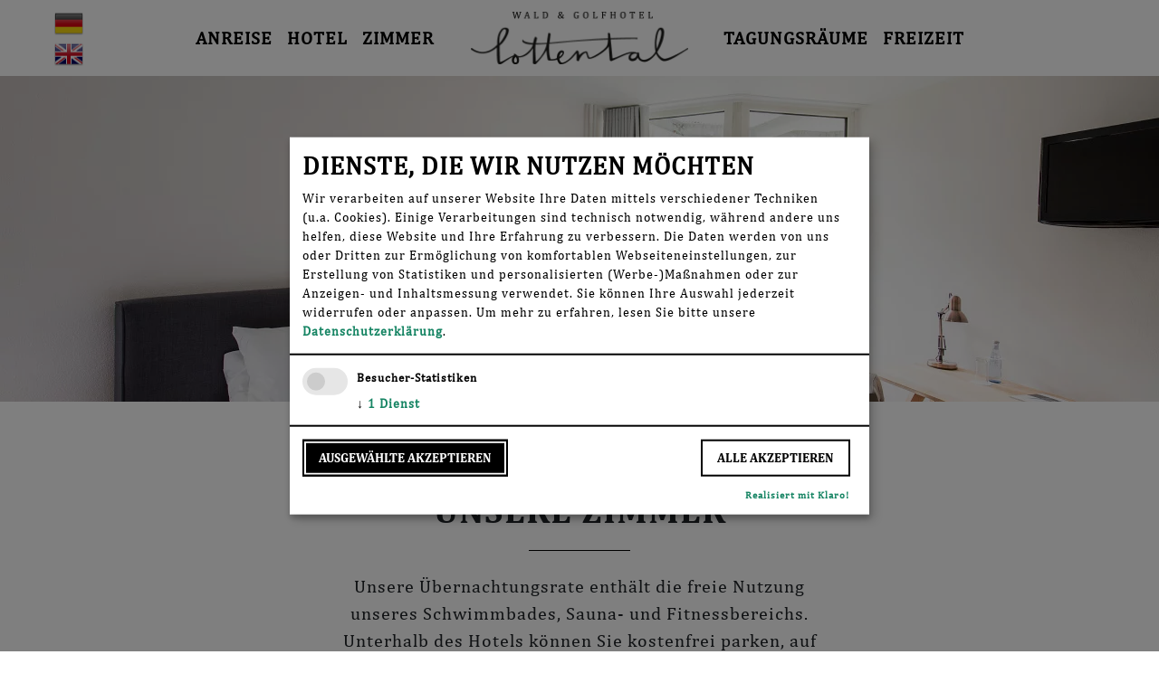

--- FILE ---
content_type: text/html; charset=utf-8
request_url: https://www.lottental.de/zimmer-und-preise
body_size: 9613
content:
<!DOCTYPE html>
<html dir="ltr" lang="de-DE">
<head>

<meta charset="utf-8">
<!-- 
	This website is powered by TYPO3 - inspiring people to share!
	TYPO3 is a free open source Content Management Framework initially created by Kasper Skaarhoj and licensed under GNU/GPL.
	TYPO3 is copyright 1998-2026 of Kasper Skaarhoj. Extensions are copyright of their respective owners.
	Information and contribution at https://typo3.org/
-->



<title>Lottental: Zimmer und Kategorien</title>
<meta name="generator" content="TYPO3 CMS" />
<meta name="viewport" content="width=device-width, initial-scale=1, maximum-scale=5.0" />
<meta name="description" content="Eine Übersicht über unsere Zimmerkategorien" />
<meta name="http-equiv" content="X-UA-Compatible content=IE=edge" />


<link rel="stylesheet" type="text/css" href="/typo3temp/assets/css/7015c8c4ac.css?1759247069" media="all">
<link rel="stylesheet" type="text/css" href="/typo3conf/ext/lottental/Resources/Public/CSS/spiderBooking4.css?1759246006" media="all">
<link rel="stylesheet" type="text/css" href="/typo3conf/ext/lottental/Resources/Public/CSS/style.css?1759246846" media="all">



<script src="/typo3conf/ext/lottental/Resources/Public/JS/swiper.js?1759246006" type="application/javascript" defer="defer"></script>
<script src="/typo3conf/ext/lottental/Resources/Public/JS/swiper_config.js?1759246006" type="application/javascript" defer="defer"></script>
<script src="/typo3conf/ext/lottental/Resources/Public/JS/klaroConfig.js?1759246006" type="application/javascript" defer="defer"></script>
<script src="/typo3conf/ext/lottental/Resources/Public/JS/klaro.js?1759246006" type="application/javascript" defer="defer"></script>


<meta name="format-detection" content="telephone=no">
            <meta name="apple-mobile-web-app-capable" content="yes"><!-- Global site tag (gtag.js) - Google Analytics -->
<script data-type="application/javascript" type="text/plain" data-name="googleanalytics" async src="https://www.googletagmanager.com/gtag/js?id=UA-159993349-1"></script>
<script data-type="application/javascript" type="text/plain" data-name="googleanalytics">
  window.dataLayer = window.dataLayer || [];
  function gtag(){dataLayer.push(arguments);}
  gtag('js', new Date());

  gtag('config', 'UA-159993349-1');
</script>
</head>
<body>
<nav class="sticky-top">

    <div class="main navbar navbar-expand-xl navbar-light">

        
            <ul id="language_menu" class="menu-language"
                aria-label="Spracheinstellungen">
                
                    <li class="active ">
                        
                                
                                
                                
                            
                        
                            <a href="/zimmer-und-preise" hreflang="de-DE" title="deutsch">
                                <img src="/typo3conf/ext/lottental/Resources/Public/Images/Icons/De.png" alt="deutsch" aria-hidden="true"/>
                            </a>
                        
                    </li>
                
                    <li class=" ">
                        
                                
                                
                                
                            
                        
                            <a href="/en/rooms-1" hreflang="en-GB" title="englisch">
                                <img src="/typo3conf/ext/lottental/Resources/Public/Images/Icons/En.png" alt="englisch" aria-hidden="true"/>
                            </a>
                        
                    </li>
                
            </ul>
        

        <a class="navbar-brand" title="zur Startseite" href="/">
            <img src="/typo3conf/ext/lottental/Resources/Public/Images/logos/lottental_logo_black.png"
                 alt="Logo des Wald und Golfhotels Lottental" aria-hidden="true">
        </a>


        <button class="navbar-toggler" type="button" data-toggle="collapse" data-target="#navbarNavDropdown"
                aria-controls="navbarNavDropdown" aria-expanded="false" aria-label="Navigation aus- und einklappen">
            <span class="fas fa-bars"></span>
        </button>

        <div class="collapse navbar-collapse" id="navbarNavDropdown">
            <ul class="navbar-nav"
                aria-label="Hauptnavigation">
                
                    <li class="nav-item">
                        
                                <a href="/#c9" class="nav-link">
                                    Anreise
                                </a>
                            
                    </li>
                
                    <li class="nav-item">
                        
                                <a href="/hotel-in-bochum" class="nav-link">
                                    Hotel
                                </a>
                            
                    </li>
                
                    <li class="nav-item">
                        
                                <a href="/zimmer-und-preise" class="nav-link">
                                    Zimmer
                                </a>
                            
                    </li>
                
                    <li class="nav-item">
                        
                                <a href="/tagungsraeume-mieten" class="nav-link">
                                    Tagungsräume
                                </a>
                            
                    </li>
                
                    <li class="nav-item">
                        
                                <a href="/freizeitangebote" class="nav-link">
                                    Freizeit
                                </a>
                            
                    </li>
                
                <li class="nav-item">
                    <button class="text_toggler" id="easy_read">
                        <span class="nav-link to_easy">Einfache Sprache</span>
                        <span class="nav-link to_normal disabled">Normale Sprache</span>
                    </button>
                </li>
            </ul>
        </div>

    </div>
</nav>

<main>
    
<section class="cover" id="c27">
    <div class="cover_container">
        <div class="cover_headlines">
            <div class="cover_headlines_text">
                
                

            </div>
            <img src="/fileadmin/user_upload/hotel-lottental-bochum-timmer-head-01.jpg" srcset="/fileadmin/_processed_/3/8/csm_hotel-lottental-bochum-timmer-head-01_671219af9c.jpg 500w, /fileadmin/_processed_/3/8/csm_hotel-lottental-bochum-timmer-head-01_b77d1452a7.jpg 1000w, /fileadmin/_processed_/3/8/csm_hotel-lottental-bochum-timmer-head-01_b35bb6f600.jpg 1900w, /fileadmin/user_upload/hotel-lottental-bochum-timmer-head-01.jpg 1280w" sizes="(min-width: 1280px) 1280px, 100vw" width="1280" height="640" alt="Ein Zimmer" />
        </div>

    </div>
</section>
<section class="infotext" id="c28">
    <div class="infotext_container">
        
            <h1>
                
                
                    
                            <span class="infotext_headline">
                                Unsere Zimmer
                            </span>
                        
                
            </h1>
        
        <div class="infotext_line"></div>
        
            
            <p class="text_normal_version_body  infotext_text">
                
                    Unsere Übernachtungsrate enthält die freie Nutzung unseres Schwimmbades, Sauna- und Fitnessbereichs. Unterhalb des Hotels können Sie kostenfrei parken, auf jedem Zimmer finden Sie eine Flasche Mineralwasser als Begrüßungsgeschenk.
                
            </p>
        
        
            
                <p><h2 class="infotext_additional_subline">Unsere Zimmer-Kategorien:</h1></p>
            
            
        
    </div>
</section><section class="room_tiles" id="c30">
    <div class="room_tiles_container">
        
            <div class="room_tile">

                <div id="carousel_1" class="carousel slide" data-ride="false" data-keyboard="true" data-interval="false" aria-hidden="true">
                    <ol class="carousel-indicators">
                        
                            <li data-target="#carousel_1"
                                data-slide-to="0" class="active"></li>
                        
                            <li data-target="#carousel_1"
                                data-slide-to="1" class=""></li>
                        
                            <li data-target="#carousel_1"
                                data-slide-to="2" class=""></li>
                        
                            <li data-target="#carousel_1"
                                data-slide-to="3" class=""></li>
                        
                            <li data-target="#carousel_1"
                                data-slide-to="4" class=""></li>
                        
                            <li data-target="#carousel_1"
                                data-slide-to="5" class=""></li>
                        
                            <li data-target="#carousel_1"
                                data-slide-to="6" class=""></li>
                        
                            <li data-target="#carousel_1"
                                data-slide-to="7" class=""></li>
                        
                            <li data-target="#carousel_1"
                                data-slide-to="8" class=""></li>
                        
                            <li data-target="#carousel_1"
                                data-slide-to="9" class=""></li>
                        
                            <li data-target="#carousel_1"
                                data-slide-to="10" class=""></li>
                        
                            <li data-target="#carousel_1"
                                data-slide-to="11" class=""></li>
                        
                            <li data-target="#carousel_1"
                                data-slide-to="12" class=""></li>
                        
                            <li data-target="#carousel_1"
                                data-slide-to="13" class=""></li>
                        
                    </ol>
                    <div class="carousel-inner">
                        
                            <div class="carousel-item active">
                                <a href="/fileadmin//user_upload/Zimmerkarten/Einzelzimmer_Komfort/hotel-lottental-bochum-ez-komfort-02.jpg" data-fancybox="gallery301"
                                   aria-label="Lightbox öffnen: Einzelzimmer Komfort Bild 1">
                                    <img class="img-fluid" alt="Ansicht Einzelzimmer komfort" src="/fileadmin/_processed_/5/7/csm_hotel-lottental-bochum-ez-komfort-02_8192272cf4.jpg" srcset="/fileadmin/_processed_/5/7/csm_hotel-lottental-bochum-ez-komfort-02_43a0e60119.jpg 450w, /fileadmin/_processed_/5/7/csm_hotel-lottental-bochum-ez-komfort-02_453a8f826a.jpg 600w, /fileadmin/_processed_/5/7/csm_hotel-lottental-bochum-ez-komfort-02_3641ee5df2.jpg 900w, /fileadmin/_processed_/5/7/csm_hotel-lottental-bochum-ez-komfort-02_8192272cf4.jpg 1000w" sizes="(min-width: 993px) 900px,
                                                      (max-width: 992px) 900px,
                                                      (max-width: 576px) 600px,
                                                      (max-width: 450px) 450px" width="1000" height="667" />
                                    </a>
                            </div>
                        
                            <div class="carousel-item ">
                                <a href="/fileadmin//user_upload/Zimmerkarten/Einzelzimmer_Komfort/hotel-lottental-bochum-ez-komfort-03.jpg" data-fancybox="gallery301"
                                   aria-label="Lightbox öffnen: Einzelzimmer Komfort Bild 2">
                                    <img class="img-fluid" alt="Ansicht Einzelzimmer komfort" src="/fileadmin/_processed_/7/7/csm_hotel-lottental-bochum-ez-komfort-03_23e4a3bf46.jpg" srcset="/fileadmin/_processed_/7/7/csm_hotel-lottental-bochum-ez-komfort-03_4806521114.jpg 450w, /fileadmin/_processed_/7/7/csm_hotel-lottental-bochum-ez-komfort-03_fa9b7e3001.jpg 600w, /fileadmin/_processed_/7/7/csm_hotel-lottental-bochum-ez-komfort-03_27873a578e.jpg 900w, /fileadmin/_processed_/7/7/csm_hotel-lottental-bochum-ez-komfort-03_23e4a3bf46.jpg 1000w" sizes="(min-width: 993px) 900px,
                                                      (max-width: 992px) 900px,
                                                      (max-width: 576px) 600px,
                                                      (max-width: 450px) 450px" width="1000" height="667" />
                                    </a>
                            </div>
                        
                            <div class="carousel-item ">
                                <a href="/fileadmin//user_upload/Zimmerkarten/Einzelzimmer_Komfort/hotel-lottental-bochum-ez-komfort-04.jpg" data-fancybox="gallery301"
                                   aria-label="Lightbox öffnen: Einzelzimmer Komfort Bild 3">
                                    <img class="img-fluid" alt="Ansicht Einzelzimmer komfort" src="/fileadmin/_processed_/e/0/csm_hotel-lottental-bochum-ez-komfort-04_0e027a1e78.jpg" srcset="/fileadmin/_processed_/e/0/csm_hotel-lottental-bochum-ez-komfort-04_31085e71a9.jpg 450w, /fileadmin/_processed_/e/0/csm_hotel-lottental-bochum-ez-komfort-04_2405177246.jpg 600w, /fileadmin/_processed_/e/0/csm_hotel-lottental-bochum-ez-komfort-04_b7e640ad5f.jpg 900w, /fileadmin/_processed_/e/0/csm_hotel-lottental-bochum-ez-komfort-04_0e027a1e78.jpg 1000w" sizes="(min-width: 993px) 900px,
                                                      (max-width: 992px) 900px,
                                                      (max-width: 576px) 600px,
                                                      (max-width: 450px) 450px" width="1000" height="667" />
                                    </a>
                            </div>
                        
                            <div class="carousel-item ">
                                <a href="/fileadmin//user_upload/Zimmerkarten/Einzelzimmer_Komfort/hotel-lottental-bochum-ez-komfort-05.jpg" data-fancybox="gallery301"
                                   aria-label="Lightbox öffnen: Einzelzimmer Komfort Bild 4">
                                    <img class="img-fluid" alt="Ansicht Einzelzimmer komfort" src="/fileadmin/_processed_/2/0/csm_hotel-lottental-bochum-ez-komfort-05_cc50ec4c4a.jpg" srcset="/fileadmin/_processed_/2/0/csm_hotel-lottental-bochum-ez-komfort-05_da5cf5b855.jpg 450w, /fileadmin/_processed_/2/0/csm_hotel-lottental-bochum-ez-komfort-05_dfa8b2b90d.jpg 600w, /fileadmin/_processed_/2/0/csm_hotel-lottental-bochum-ez-komfort-05_d772c940d8.jpg 900w, /fileadmin/_processed_/2/0/csm_hotel-lottental-bochum-ez-komfort-05_cc50ec4c4a.jpg 1000w" sizes="(min-width: 993px) 900px,
                                                      (max-width: 992px) 900px,
                                                      (max-width: 576px) 600px,
                                                      (max-width: 450px) 450px" width="1000" height="667" />
                                    </a>
                            </div>
                        
                            <div class="carousel-item ">
                                <a href="/fileadmin//user_upload/Zimmerkarten/Einzelzimmer_Komfort/hotel-lottental-bochum-ez-komfort-06.jpg" data-fancybox="gallery301"
                                   aria-label="Lightbox öffnen: Einzelzimmer Komfort Bild 5">
                                    <img class="img-fluid" alt="Ansicht Einzelzimmer komfort" src="/fileadmin/_processed_/2/8/csm_hotel-lottental-bochum-ez-komfort-06_b3e9a3c5a6.jpg" srcset="/fileadmin/_processed_/2/8/csm_hotel-lottental-bochum-ez-komfort-06_686881adbb.jpg 450w, /fileadmin/_processed_/2/8/csm_hotel-lottental-bochum-ez-komfort-06_e782536860.jpg 600w, /fileadmin/_processed_/2/8/csm_hotel-lottental-bochum-ez-komfort-06_e2d4dd6a6b.jpg 900w, /fileadmin/_processed_/2/8/csm_hotel-lottental-bochum-ez-komfort-06_b3e9a3c5a6.jpg 1000w" sizes="(min-width: 993px) 900px,
                                                      (max-width: 992px) 900px,
                                                      (max-width: 576px) 600px,
                                                      (max-width: 450px) 450px" width="1000" height="667" />
                                    </a>
                            </div>
                        
                            <div class="carousel-item ">
                                <a href="/fileadmin//user_upload/Zimmerkarten/Einzelzimmer_Komfort/hotel-lottental-bochum-ez-komfort-07.jpg" data-fancybox="gallery301"
                                   aria-label="Lightbox öffnen: Einzelzimmer Komfort Bild 6">
                                    <img class="img-fluid" alt="Ansicht Einzelzimmer komfort" src="/fileadmin/_processed_/f/f/csm_hotel-lottental-bochum-ez-komfort-07_ae31f18245.jpg" srcset="/fileadmin/_processed_/f/f/csm_hotel-lottental-bochum-ez-komfort-07_1b14fcbfb1.jpg 450w, /fileadmin/_processed_/f/f/csm_hotel-lottental-bochum-ez-komfort-07_0247d3df2f.jpg 600w, /fileadmin/_processed_/f/f/csm_hotel-lottental-bochum-ez-komfort-07_72580658e2.jpg 900w, /fileadmin/_processed_/f/f/csm_hotel-lottental-bochum-ez-komfort-07_ae31f18245.jpg 1000w" sizes="(min-width: 993px) 900px,
                                                      (max-width: 992px) 900px,
                                                      (max-width: 576px) 600px,
                                                      (max-width: 450px) 450px" width="1000" height="667" />
                                    </a>
                            </div>
                        
                            <div class="carousel-item ">
                                <a href="/fileadmin//user_upload/Zimmerkarten/Einzelzimmer_Komfort/hotel-lottental-bochum-ez-komfort-08.jpg" data-fancybox="gallery301"
                                   aria-label="Lightbox öffnen: Einzelzimmer Komfort Bild 7">
                                    <img class="img-fluid" alt="Ansicht Einzelzimmer komfort" src="/fileadmin/_processed_/5/3/csm_hotel-lottental-bochum-ez-komfort-08_ef82ca228f.jpg" srcset="/fileadmin/_processed_/5/3/csm_hotel-lottental-bochum-ez-komfort-08_fe07a210c5.jpg 450w, /fileadmin/_processed_/5/3/csm_hotel-lottental-bochum-ez-komfort-08_07a406eedb.jpg 600w, /fileadmin/_processed_/5/3/csm_hotel-lottental-bochum-ez-komfort-08_2b13eb7443.jpg 900w, /fileadmin/_processed_/5/3/csm_hotel-lottental-bochum-ez-komfort-08_ef82ca228f.jpg 1000w" sizes="(min-width: 993px) 900px,
                                                      (max-width: 992px) 900px,
                                                      (max-width: 576px) 600px,
                                                      (max-width: 450px) 450px" width="1000" height="667" />
                                    </a>
                            </div>
                        
                            <div class="carousel-item ">
                                <a href="/fileadmin//user_upload/Zimmerkarten/Einzelzimmer_Komfort/hotel-lottental-bochum-ez-komfort-09.jpg" data-fancybox="gallery301"
                                   aria-label="Lightbox öffnen: Einzelzimmer Komfort Bild 8">
                                    <img class="img-fluid" alt="Ansicht Einzelzimmer komfort" src="/fileadmin/_processed_/6/2/csm_hotel-lottental-bochum-ez-komfort-09_e3f4e3db50.jpg" srcset="/fileadmin/_processed_/6/2/csm_hotel-lottental-bochum-ez-komfort-09_d37cd8725b.jpg 450w, /fileadmin/_processed_/6/2/csm_hotel-lottental-bochum-ez-komfort-09_62461596d9.jpg 600w, /fileadmin/_processed_/6/2/csm_hotel-lottental-bochum-ez-komfort-09_c3cb02e2e7.jpg 900w, /fileadmin/_processed_/6/2/csm_hotel-lottental-bochum-ez-komfort-09_e3f4e3db50.jpg 1000w" sizes="(min-width: 993px) 900px,
                                                      (max-width: 992px) 900px,
                                                      (max-width: 576px) 600px,
                                                      (max-width: 450px) 450px" width="1000" height="667" />
                                    </a>
                            </div>
                        
                            <div class="carousel-item ">
                                <a href="/fileadmin//user_upload/Zimmerkarten/Einzelzimmer_Komfort/hotel-lottental-bochum-ez-komfort-12.jpg" data-fancybox="gallery301"
                                   aria-label="Lightbox öffnen: Einzelzimmer Komfort Bild 9">
                                    <img class="img-fluid" alt="Ansicht Einzelzimmer komfort" src="/fileadmin/_processed_/2/9/csm_hotel-lottental-bochum-ez-komfort-12_21f34823c8.jpg" srcset="/fileadmin/_processed_/2/9/csm_hotel-lottental-bochum-ez-komfort-12_caa06a2012.jpg 450w, /fileadmin/_processed_/2/9/csm_hotel-lottental-bochum-ez-komfort-12_828aa5f4c2.jpg 600w, /fileadmin/_processed_/2/9/csm_hotel-lottental-bochum-ez-komfort-12_2647f4d2c6.jpg 900w, /fileadmin/_processed_/2/9/csm_hotel-lottental-bochum-ez-komfort-12_21f34823c8.jpg 1000w" sizes="(min-width: 993px) 900px,
                                                      (max-width: 992px) 900px,
                                                      (max-width: 576px) 600px,
                                                      (max-width: 450px) 450px" width="1000" height="667" />
                                    </a>
                            </div>
                        
                            <div class="carousel-item ">
                                <a href="/fileadmin//user_upload/Zimmerkarten/Einzelzimmer_Komfort/hotel-lottental-bochum-ez-komfort-13.jpg" data-fancybox="gallery301"
                                   aria-label="Lightbox öffnen: Einzelzimmer Komfort Bild 10">
                                    <img class="img-fluid" alt="Ansicht Einzelzimmer komfort" src="/fileadmin/_processed_/3/d/csm_hotel-lottental-bochum-ez-komfort-13_dafd43be02.jpg" srcset="/fileadmin/_processed_/3/d/csm_hotel-lottental-bochum-ez-komfort-13_ce4f45cc16.jpg 450w, /fileadmin/_processed_/3/d/csm_hotel-lottental-bochum-ez-komfort-13_566eafbb02.jpg 600w, /fileadmin/_processed_/3/d/csm_hotel-lottental-bochum-ez-komfort-13_119076ae88.jpg 900w, /fileadmin/_processed_/3/d/csm_hotel-lottental-bochum-ez-komfort-13_dafd43be02.jpg 1000w" sizes="(min-width: 993px) 900px,
                                                      (max-width: 992px) 900px,
                                                      (max-width: 576px) 600px,
                                                      (max-width: 450px) 450px" width="1000" height="667" />
                                    </a>
                            </div>
                        
                            <div class="carousel-item ">
                                <a href="/fileadmin//user_upload/Zimmerkarten/Einzelzimmer_Komfort/hotel-lottental-bochum-ez-komfort-14.jpg" data-fancybox="gallery301"
                                   aria-label="Lightbox öffnen: Einzelzimmer Komfort Bild 11">
                                    <img class="img-fluid" alt="Ansicht Einzelzimmer komfort" src="/fileadmin/_processed_/2/a/csm_hotel-lottental-bochum-ez-komfort-14_0f601fd563.jpg" srcset="/fileadmin/_processed_/2/a/csm_hotel-lottental-bochum-ez-komfort-14_97e4a61290.jpg 450w, /fileadmin/_processed_/2/a/csm_hotel-lottental-bochum-ez-komfort-14_1b53ecfa9f.jpg 600w, /fileadmin/_processed_/2/a/csm_hotel-lottental-bochum-ez-komfort-14_616a421626.jpg 900w, /fileadmin/_processed_/2/a/csm_hotel-lottental-bochum-ez-komfort-14_0f601fd563.jpg 1000w" sizes="(min-width: 993px) 900px,
                                                      (max-width: 992px) 900px,
                                                      (max-width: 576px) 600px,
                                                      (max-width: 450px) 450px" width="1000" height="667" />
                                    </a>
                            </div>
                        
                            <div class="carousel-item ">
                                <a href="/fileadmin//user_upload/Badezimmer/Bad_1.jpg" data-fancybox="gallery301"
                                   aria-label="Lightbox öffnen: Einzelzimmer Komfort Bild 12">
                                    <img class="img-fluid" alt="Badezimmer" src="/fileadmin/_processed_/0/1/csm_Bad_1_f398287486.jpg" srcset="/fileadmin/_processed_/0/1/csm_Bad_1_3d7cb58dfa.jpg 450w, /fileadmin/_processed_/0/1/csm_Bad_1_1a531ee1c8.jpg 600w, /fileadmin/_processed_/0/1/csm_Bad_1_a6dab504b8.jpg 900w, /fileadmin/_processed_/0/1/csm_Bad_1_f398287486.jpg 1000w" sizes="(min-width: 993px) 900px,
                                                      (max-width: 992px) 900px,
                                                      (max-width: 576px) 600px,
                                                      (max-width: 450px) 450px" width="1000" height="667" />
                                    </a>
                            </div>
                        
                            <div class="carousel-item ">
                                <a href="/fileadmin//user_upload/Badezimmer/Bad_2.JPG" data-fancybox="gallery301"
                                   aria-label="Lightbox öffnen: Einzelzimmer Komfort Bild 13">
                                    <img class="img-fluid" alt="Badezimmerspiegel" src="/fileadmin/_processed_/4/3/csm_Bad_2_de4d5216c9.jpg" srcset="/fileadmin/_processed_/4/3/csm_Bad_2_207982af91.jpg 450w, /fileadmin/_processed_/4/3/csm_Bad_2_4c3a709beb.jpg 600w, /fileadmin/_processed_/4/3/csm_Bad_2_054f0e06e5.jpg 900w, /fileadmin/_processed_/4/3/csm_Bad_2_de4d5216c9.jpg 1000w" sizes="(min-width: 993px) 900px,
                                                      (max-width: 992px) 900px,
                                                      (max-width: 576px) 600px,
                                                      (max-width: 450px) 450px" width="1000" height="668" />
                                    </a>
                            </div>
                        
                            <div class="carousel-item ">
                                <a href="/fileadmin//user_upload/Badezimmer/Bad_3.jpg" data-fancybox="gallery301"
                                   aria-label="Lightbox öffnen: Einzelzimmer Komfort Bild 14">
                                    <img class="img-fluid" alt="Dusche" src="/fileadmin/_processed_/a/6/csm_Bad_3_0d7578576f.jpg" srcset="/fileadmin/_processed_/a/6/csm_Bad_3_dd5f47c4c9.jpg 450w, /fileadmin/_processed_/a/6/csm_Bad_3_90ee39188c.jpg 600w, /fileadmin/_processed_/a/6/csm_Bad_3_f9951616e3.jpg 900w, /fileadmin/_processed_/a/6/csm_Bad_3_0d7578576f.jpg 1000w" sizes="(min-width: 993px) 900px,
                                                      (max-width: 992px) 900px,
                                                      (max-width: 576px) 600px,
                                                      (max-width: 450px) 450px" width="1000" height="667" />
                                    </a>
                            </div>
                        
                    </div>
                    <a class="carousel-control-prev" href="#carousel_1" role="button" data-slide="prev">
                        <span class="carousel-control-prev-icon" aria-hidden="true"></span>
                        <span class="sr-only">vorheriges Bild</span>
                    </a>
                    <a class="carousel-control-next" href="#carousel_1" role="button" data-slide="next">
                        <span class="carousel-control-next-icon" aria-hidden="true"></span>
                        <span class="sr-only">nächstes Bild</span>
                    </a>
                </div>

                
                    <h2>
                        
                            <span class="room_tile_header">Einzelzimmer</span>
                        
                        
                            <span class="room_tile_subheader">Komfort</span>
                        
                    </h2>
                    
                        <div class="room_tile_description">
                            <ul>
	<li>Boxspringbett 140 cm</li>
	<li>Vinylboden</li>
	<li>Verdunklungsvorhänge</li>
	<li>Individuell möbliert
	<ul>
		<li>
		<p>Schreibtisch</p>
		</li>
		<li>
		<p>Schreibtischstuhl</p>
		</li>
		<li>
		<p>Sessel</p>
		</li>
		<li>
		<p>Schrank</p>
		</li>
		<li>
		<p>Flachbildschirm</p>
		</li>
	</ul>
	</li>
</ul>

<p>&nbsp;</p>

                        </div>
                    
                
                
                
                
                    <a href="/#c99" class="button_black" aria-label="Einzelzimmer Komfort Jetzt buchen">
                        Jetzt buchen
                    </a>
                
            </div>
        
            <div class="room_tile">

                <div id="carousel_2" class="carousel slide" data-ride="false" data-keyboard="true" data-interval="false" aria-hidden="true">
                    <ol class="carousel-indicators">
                        
                            <li data-target="#carousel_2"
                                data-slide-to="0" class="active"></li>
                        
                            <li data-target="#carousel_2"
                                data-slide-to="1" class=""></li>
                        
                            <li data-target="#carousel_2"
                                data-slide-to="2" class=""></li>
                        
                            <li data-target="#carousel_2"
                                data-slide-to="3" class=""></li>
                        
                            <li data-target="#carousel_2"
                                data-slide-to="4" class=""></li>
                        
                            <li data-target="#carousel_2"
                                data-slide-to="5" class=""></li>
                        
                            <li data-target="#carousel_2"
                                data-slide-to="6" class=""></li>
                        
                            <li data-target="#carousel_2"
                                data-slide-to="7" class=""></li>
                        
                            <li data-target="#carousel_2"
                                data-slide-to="8" class=""></li>
                        
                            <li data-target="#carousel_2"
                                data-slide-to="9" class=""></li>
                        
                            <li data-target="#carousel_2"
                                data-slide-to="10" class=""></li>
                        
                            <li data-target="#carousel_2"
                                data-slide-to="11" class=""></li>
                        
                            <li data-target="#carousel_2"
                                data-slide-to="12" class=""></li>
                        
                    </ol>
                    <div class="carousel-inner">
                        
                            <div class="carousel-item active">
                                <a href="/fileadmin//user_upload/Zimmerkarten/Doppelzimmer_Komfort/hotel-lottental-bochum-dz-konfort-01.jpg" data-fancybox="gallery302"
                                   aria-label="Lightbox öffnen: Doppelzimmer Komfort Bild 1">
                                    <img class="img-fluid" alt="Ansicht Doppelzimmer komfort" src="/fileadmin/_processed_/5/b/csm_hotel-lottental-bochum-dz-konfort-01_33cecd0ba7.jpg" srcset="/fileadmin/_processed_/5/b/csm_hotel-lottental-bochum-dz-konfort-01_ff4d7d236b.jpg 450w, /fileadmin/_processed_/5/b/csm_hotel-lottental-bochum-dz-konfort-01_e2c0af5d29.jpg 600w, /fileadmin/_processed_/5/b/csm_hotel-lottental-bochum-dz-konfort-01_d1248b59a1.jpg 900w, /fileadmin/_processed_/5/b/csm_hotel-lottental-bochum-dz-konfort-01_33cecd0ba7.jpg 1000w" sizes="(min-width: 993px) 900px,
                                                      (max-width: 992px) 900px,
                                                      (max-width: 576px) 600px,
                                                      (max-width: 450px) 450px" width="1000" height="667" />
                                    </a>
                            </div>
                        
                            <div class="carousel-item ">
                                <a href="/fileadmin//user_upload/Zimmerkarten/Doppelzimmer_Komfort/hotel-lottental-bochum-dz-konfort-02.jpg" data-fancybox="gallery302"
                                   aria-label="Lightbox öffnen: Doppelzimmer Komfort Bild 2">
                                    <img class="img-fluid" alt="Ansicht Doppelzimmer komfort" src="/fileadmin/_processed_/c/a/csm_hotel-lottental-bochum-dz-konfort-02_2eb08132c7.jpg" srcset="/fileadmin/_processed_/c/a/csm_hotel-lottental-bochum-dz-konfort-02_184750c7a6.jpg 450w, /fileadmin/_processed_/c/a/csm_hotel-lottental-bochum-dz-konfort-02_32e32c9ef6.jpg 600w, /fileadmin/_processed_/c/a/csm_hotel-lottental-bochum-dz-konfort-02_0c69443d57.jpg 900w, /fileadmin/_processed_/c/a/csm_hotel-lottental-bochum-dz-konfort-02_2eb08132c7.jpg 1000w" sizes="(min-width: 993px) 900px,
                                                      (max-width: 992px) 900px,
                                                      (max-width: 576px) 600px,
                                                      (max-width: 450px) 450px" width="1000" height="667" />
                                    </a>
                            </div>
                        
                            <div class="carousel-item ">
                                <a href="/fileadmin//user_upload/Zimmerkarten/Doppelzimmer_Komfort/hotel-lottental-bochum-dz-konfort-03.jpg" data-fancybox="gallery302"
                                   aria-label="Lightbox öffnen: Doppelzimmer Komfort Bild 3">
                                    <img class="img-fluid" alt="Ansicht Doppelzimmer komfort" src="/fileadmin/_processed_/4/3/csm_hotel-lottental-bochum-dz-konfort-03_24c59a4c33.jpg" srcset="/fileadmin/_processed_/4/3/csm_hotel-lottental-bochum-dz-konfort-03_682f77786d.jpg 450w, /fileadmin/_processed_/4/3/csm_hotel-lottental-bochum-dz-konfort-03_733e24a22a.jpg 600w, /fileadmin/_processed_/4/3/csm_hotel-lottental-bochum-dz-konfort-03_c94e8d5494.jpg 900w, /fileadmin/_processed_/4/3/csm_hotel-lottental-bochum-dz-konfort-03_24c59a4c33.jpg 1000w" sizes="(min-width: 993px) 900px,
                                                      (max-width: 992px) 900px,
                                                      (max-width: 576px) 600px,
                                                      (max-width: 450px) 450px" width="1000" height="667" />
                                    </a>
                            </div>
                        
                            <div class="carousel-item ">
                                <a href="/fileadmin//user_upload/Zimmerkarten/Doppelzimmer_Komfort/hotel-lottental-bochum-dz-konfort-04.jpg" data-fancybox="gallery302"
                                   aria-label="Lightbox öffnen: Doppelzimmer Komfort Bild 4">
                                    <img class="img-fluid" alt="Ansicht Doppelzimmer komfort" src="/fileadmin/_processed_/8/3/csm_hotel-lottental-bochum-dz-konfort-04_7adebaa24b.jpg" srcset="/fileadmin/_processed_/8/3/csm_hotel-lottental-bochum-dz-konfort-04_abf25a5ac5.jpg 450w, /fileadmin/_processed_/8/3/csm_hotel-lottental-bochum-dz-konfort-04_d8214bc5bb.jpg 600w, /fileadmin/_processed_/8/3/csm_hotel-lottental-bochum-dz-konfort-04_e8f2af9ae6.jpg 900w, /fileadmin/_processed_/8/3/csm_hotel-lottental-bochum-dz-konfort-04_7adebaa24b.jpg 1000w" sizes="(min-width: 993px) 900px,
                                                      (max-width: 992px) 900px,
                                                      (max-width: 576px) 600px,
                                                      (max-width: 450px) 450px" width="1000" height="667" />
                                    </a>
                            </div>
                        
                            <div class="carousel-item ">
                                <a href="/fileadmin//user_upload/Zimmerkarten/Doppelzimmer_Komfort/hotel-lottental-bochum-dz-konfort-05.jpg" data-fancybox="gallery302"
                                   aria-label="Lightbox öffnen: Doppelzimmer Komfort Bild 5">
                                    <img class="img-fluid" alt="Ansicht Doppelzimmer komfort" src="/fileadmin/_processed_/0/1/csm_hotel-lottental-bochum-dz-konfort-05_9a287d55ef.jpg" srcset="/fileadmin/_processed_/0/1/csm_hotel-lottental-bochum-dz-konfort-05_1be856fe0d.jpg 450w, /fileadmin/_processed_/0/1/csm_hotel-lottental-bochum-dz-konfort-05_6676832011.jpg 600w, /fileadmin/_processed_/0/1/csm_hotel-lottental-bochum-dz-konfort-05_6bc2036f09.jpg 900w, /fileadmin/_processed_/0/1/csm_hotel-lottental-bochum-dz-konfort-05_9a287d55ef.jpg 1000w" sizes="(min-width: 993px) 900px,
                                                      (max-width: 992px) 900px,
                                                      (max-width: 576px) 600px,
                                                      (max-width: 450px) 450px" width="1000" height="667" />
                                    </a>
                            </div>
                        
                            <div class="carousel-item ">
                                <a href="/fileadmin//user_upload/Zimmerkarten/Doppelzimmer_Komfort/hotel-lottental-bochum-dz-konfort-06.jpg" data-fancybox="gallery302"
                                   aria-label="Lightbox öffnen: Doppelzimmer Komfort Bild 6">
                                    <img class="img-fluid" alt="Ansicht Doppelzimmer komfort" src="/fileadmin/_processed_/d/f/csm_hotel-lottental-bochum-dz-konfort-06_d5e63cc5ca.jpg" srcset="/fileadmin/_processed_/d/f/csm_hotel-lottental-bochum-dz-konfort-06_590fd4ffe7.jpg 450w, /fileadmin/_processed_/d/f/csm_hotel-lottental-bochum-dz-konfort-06_862c885f47.jpg 600w, /fileadmin/_processed_/d/f/csm_hotel-lottental-bochum-dz-konfort-06_c516ee38fe.jpg 900w, /fileadmin/_processed_/d/f/csm_hotel-lottental-bochum-dz-konfort-06_d5e63cc5ca.jpg 1000w" sizes="(min-width: 993px) 900px,
                                                      (max-width: 992px) 900px,
                                                      (max-width: 576px) 600px,
                                                      (max-width: 450px) 450px" width="1000" height="667" />
                                    </a>
                            </div>
                        
                            <div class="carousel-item ">
                                <a href="/fileadmin//user_upload/Zimmerkarten/Doppelzimmer_Komfort/hotel-lottental-bochum-dz-konfort-07.jpg" data-fancybox="gallery302"
                                   aria-label="Lightbox öffnen: Doppelzimmer Komfort Bild 7">
                                    <img class="img-fluid" alt="Ansicht Doppelzimmer komfort" src="/fileadmin/_processed_/a/3/csm_hotel-lottental-bochum-dz-konfort-07_793f2c1d37.jpg" srcset="/fileadmin/_processed_/a/3/csm_hotel-lottental-bochum-dz-konfort-07_5ae2fa8ccf.jpg 450w, /fileadmin/_processed_/a/3/csm_hotel-lottental-bochum-dz-konfort-07_f89ea45890.jpg 600w, /fileadmin/_processed_/a/3/csm_hotel-lottental-bochum-dz-konfort-07_a990e36c0e.jpg 900w, /fileadmin/_processed_/a/3/csm_hotel-lottental-bochum-dz-konfort-07_793f2c1d37.jpg 1000w" sizes="(min-width: 993px) 900px,
                                                      (max-width: 992px) 900px,
                                                      (max-width: 576px) 600px,
                                                      (max-width: 450px) 450px" width="1000" height="667" />
                                    </a>
                            </div>
                        
                            <div class="carousel-item ">
                                <a href="/fileadmin//user_upload/Zimmerkarten/Doppelzimmer_Komfort/hotel-lottental-bochum-dz-konfort-08.jpg" data-fancybox="gallery302"
                                   aria-label="Lightbox öffnen: Doppelzimmer Komfort Bild 8">
                                    <img class="img-fluid" alt="Ansicht Doppelzimmer komfort" src="/fileadmin/_processed_/b/d/csm_hotel-lottental-bochum-dz-konfort-08_b5d3a6acb5.jpg" srcset="/fileadmin/_processed_/b/d/csm_hotel-lottental-bochum-dz-konfort-08_fee6265957.jpg 450w, /fileadmin/_processed_/b/d/csm_hotel-lottental-bochum-dz-konfort-08_8e475252ee.jpg 600w, /fileadmin/_processed_/b/d/csm_hotel-lottental-bochum-dz-konfort-08_556294afdf.jpg 900w, /fileadmin/_processed_/b/d/csm_hotel-lottental-bochum-dz-konfort-08_b5d3a6acb5.jpg 1000w" sizes="(min-width: 993px) 900px,
                                                      (max-width: 992px) 900px,
                                                      (max-width: 576px) 600px,
                                                      (max-width: 450px) 450px" width="1000" height="667" />
                                    </a>
                            </div>
                        
                            <div class="carousel-item ">
                                <a href="/fileadmin//user_upload/Zimmerkarten/Doppelzimmer_Komfort/hotel-lottental-bochum-dz-konfort-09.jpg" data-fancybox="gallery302"
                                   aria-label="Lightbox öffnen: Doppelzimmer Komfort Bild 9">
                                    <img class="img-fluid" alt="Ansicht Doppelzimmer komfort" src="/fileadmin/_processed_/d/c/csm_hotel-lottental-bochum-dz-konfort-09_ef15b29fef.jpg" srcset="/fileadmin/_processed_/d/c/csm_hotel-lottental-bochum-dz-konfort-09_7ba9e08c71.jpg 450w, /fileadmin/_processed_/d/c/csm_hotel-lottental-bochum-dz-konfort-09_1ada13bc28.jpg 600w, /fileadmin/_processed_/d/c/csm_hotel-lottental-bochum-dz-konfort-09_140cb773e5.jpg 900w, /fileadmin/_processed_/d/c/csm_hotel-lottental-bochum-dz-konfort-09_ef15b29fef.jpg 1000w" sizes="(min-width: 993px) 900px,
                                                      (max-width: 992px) 900px,
                                                      (max-width: 576px) 600px,
                                                      (max-width: 450px) 450px" width="1000" height="667" />
                                    </a>
                            </div>
                        
                            <div class="carousel-item ">
                                <a href="/fileadmin//user_upload/Zimmerkarten/Doppelzimmer_Komfort/hotel-lottental-bochum-dz-konfort-10.jpg" data-fancybox="gallery302"
                                   aria-label="Lightbox öffnen: Doppelzimmer Komfort Bild 10">
                                    <img class="img-fluid" alt="Ansicht Doppelzimmer komfort" src="/fileadmin/_processed_/2/9/csm_hotel-lottental-bochum-dz-konfort-10_42bd572df8.jpg" srcset="/fileadmin/_processed_/2/9/csm_hotel-lottental-bochum-dz-konfort-10_4050e1c037.jpg 450w, /fileadmin/_processed_/2/9/csm_hotel-lottental-bochum-dz-konfort-10_556c0b378c.jpg 600w, /fileadmin/_processed_/2/9/csm_hotel-lottental-bochum-dz-konfort-10_9322565977.jpg 900w, /fileadmin/_processed_/2/9/csm_hotel-lottental-bochum-dz-konfort-10_42bd572df8.jpg 1000w" sizes="(min-width: 993px) 900px,
                                                      (max-width: 992px) 900px,
                                                      (max-width: 576px) 600px,
                                                      (max-width: 450px) 450px" width="1000" height="667" />
                                    </a>
                            </div>
                        
                            <div class="carousel-item ">
                                <a href="/fileadmin//user_upload/Badezimmer/Bad_1.jpg" data-fancybox="gallery302"
                                   aria-label="Lightbox öffnen: Doppelzimmer Komfort Bild 11">
                                    <img class="img-fluid" alt="Badezimmer" src="/fileadmin/_processed_/0/1/csm_Bad_1_f398287486.jpg" srcset="/fileadmin/_processed_/0/1/csm_Bad_1_3d7cb58dfa.jpg 450w, /fileadmin/_processed_/0/1/csm_Bad_1_1a531ee1c8.jpg 600w, /fileadmin/_processed_/0/1/csm_Bad_1_a6dab504b8.jpg 900w, /fileadmin/_processed_/0/1/csm_Bad_1_f398287486.jpg 1000w" sizes="(min-width: 993px) 900px,
                                                      (max-width: 992px) 900px,
                                                      (max-width: 576px) 600px,
                                                      (max-width: 450px) 450px" width="1000" height="667" />
                                    </a>
                            </div>
                        
                            <div class="carousel-item ">
                                <a href="/fileadmin//user_upload/Badezimmer/Bad_2.JPG" data-fancybox="gallery302"
                                   aria-label="Lightbox öffnen: Doppelzimmer Komfort Bild 12">
                                    <img class="img-fluid" alt="Badezimmerspiegel" src="/fileadmin/_processed_/4/3/csm_Bad_2_e7ad70862d.jpg" srcset="/fileadmin/_processed_/4/3/csm_Bad_2_3bc127d610.jpg 450w, /fileadmin/_processed_/4/3/csm_Bad_2_abb2088197.jpg 600w, /fileadmin/_processed_/4/3/csm_Bad_2_6d4d31642f.jpg 900w, /fileadmin/_processed_/4/3/csm_Bad_2_e7ad70862d.jpg 1000w" sizes="(min-width: 993px) 900px,
                                                      (max-width: 992px) 900px,
                                                      (max-width: 576px) 600px,
                                                      (max-width: 450px) 450px" width="1000" height="668" />
                                    </a>
                            </div>
                        
                            <div class="carousel-item ">
                                <a href="/fileadmin//user_upload/Badezimmer/Bad_3.jpg" data-fancybox="gallery302"
                                   aria-label="Lightbox öffnen: Doppelzimmer Komfort Bild 13">
                                    <img class="img-fluid" alt="Dusche" src="/fileadmin/_processed_/a/6/csm_Bad_3_0d7578576f.jpg" srcset="/fileadmin/_processed_/a/6/csm_Bad_3_dd5f47c4c9.jpg 450w, /fileadmin/_processed_/a/6/csm_Bad_3_90ee39188c.jpg 600w, /fileadmin/_processed_/a/6/csm_Bad_3_f9951616e3.jpg 900w, /fileadmin/_processed_/a/6/csm_Bad_3_0d7578576f.jpg 1000w" sizes="(min-width: 993px) 900px,
                                                      (max-width: 992px) 900px,
                                                      (max-width: 576px) 600px,
                                                      (max-width: 450px) 450px" width="1000" height="667" />
                                    </a>
                            </div>
                        
                    </div>
                    <a class="carousel-control-prev" href="#carousel_2" role="button" data-slide="prev">
                        <span class="carousel-control-prev-icon" aria-hidden="true"></span>
                        <span class="sr-only">vorheriges Bild</span>
                    </a>
                    <a class="carousel-control-next" href="#carousel_2" role="button" data-slide="next">
                        <span class="carousel-control-next-icon" aria-hidden="true"></span>
                        <span class="sr-only">nächstes Bild</span>
                    </a>
                </div>

                
                    <h2>
                        
                            <span class="room_tile_header">Doppelzimmer</span>
                        
                        
                            <span class="room_tile_subheader">Komfort</span>
                        
                    </h2>
                    
                        <div class="room_tile_description">
                            <ul>
	<li>Boxspringbett 160 cm</li>
	<li>Vinylboden</li>
	<li>Verdunklungsvorhänge</li>
	<li>Individuell möbliert
	<ul>
		<li>
		<p>Schreibtisch</p>
		</li>
		<li>
		<p>Schreibtischstuhl</p>
		</li>
		<li>
		<p>Sessel</p>
		</li>
		<li>
		<p>Schrank</p>
		</li>
		<li>
		<p>Flachbildschirm</p>
		</li>
	</ul>
	</li>
</ul>

<p>&nbsp;</p>

                        </div>
                    
                
                
                
                
                    <a href="/#c99" class="button_black" aria-label="Doppelzimmer Komfort Jetzt buchen">
                        Jetzt buchen
                    </a>
                
            </div>
        
            <div class="room_tile">

                <div id="carousel_3" class="carousel slide" data-ride="false" data-keyboard="true" data-interval="false" aria-hidden="true">
                    <ol class="carousel-indicators">
                        
                            <li data-target="#carousel_3"
                                data-slide-to="0" class="active"></li>
                        
                            <li data-target="#carousel_3"
                                data-slide-to="1" class=""></li>
                        
                            <li data-target="#carousel_3"
                                data-slide-to="2" class=""></li>
                        
                            <li data-target="#carousel_3"
                                data-slide-to="3" class=""></li>
                        
                            <li data-target="#carousel_3"
                                data-slide-to="4" class=""></li>
                        
                            <li data-target="#carousel_3"
                                data-slide-to="5" class=""></li>
                        
                            <li data-target="#carousel_3"
                                data-slide-to="6" class=""></li>
                        
                            <li data-target="#carousel_3"
                                data-slide-to="7" class=""></li>
                        
                    </ol>
                    <div class="carousel-inner">
                        
                            <div class="carousel-item active">
                                <a href="/fileadmin//user_upload/Zimmerkarten/Einzelzimmer_Budget/EZBudget_5-scaled.jpg" data-fancybox="gallery303"
                                   aria-label="Lightbox öffnen: Einzelzimmer Budget Bild 1">
                                    <img class="img-fluid" alt="Ansicht Einzelzimmer budget" src="/fileadmin/_processed_/e/b/csm_EZBudget_5-scaled_94a9564fdd.jpg" srcset="/fileadmin/_processed_/e/b/csm_EZBudget_5-scaled_ddf0f2ebb7.jpg 450w, /fileadmin/_processed_/e/b/csm_EZBudget_5-scaled_f4cfb0070e.jpg 600w, /fileadmin/_processed_/e/b/csm_EZBudget_5-scaled_8948513fb1.jpg 900w, /fileadmin/_processed_/e/b/csm_EZBudget_5-scaled_94a9564fdd.jpg 1000w" sizes="(min-width: 993px) 900px,
                                                      (max-width: 992px) 900px,
                                                      (max-width: 576px) 600px,
                                                      (max-width: 450px) 450px" width="1000" height="667" />
                                    </a>
                            </div>
                        
                            <div class="carousel-item ">
                                <a href="/fileadmin//user_upload/Zimmerkarten/Einzelzimmer_Budget/IMG_3384-scaled.jpg" data-fancybox="gallery303"
                                   aria-label="Lightbox öffnen: Einzelzimmer Budget Bild 2">
                                    <img class="img-fluid" alt="Ansicht Einzelzimmer budget" src="/fileadmin/_processed_/e/7/csm_IMG_3384-scaled_aaae61d6e5.jpg" srcset="/fileadmin/_processed_/e/7/csm_IMG_3384-scaled_6b67299e8a.jpg 450w, /fileadmin/_processed_/e/7/csm_IMG_3384-scaled_633979c07f.jpg 600w, /fileadmin/_processed_/e/7/csm_IMG_3384-scaled_e08b927da6.jpg 900w, /fileadmin/_processed_/e/7/csm_IMG_3384-scaled_aaae61d6e5.jpg 1000w" sizes="(min-width: 993px) 900px,
                                                      (max-width: 992px) 900px,
                                                      (max-width: 576px) 600px,
                                                      (max-width: 450px) 450px" width="1000" height="667" />
                                    </a>
                            </div>
                        
                            <div class="carousel-item ">
                                <a href="/fileadmin//user_upload/Zimmerkarten/Einzelzimmer_Budget/Standard_3-1-scaled.jpg" data-fancybox="gallery303"
                                   aria-label="Lightbox öffnen: Einzelzimmer Budget Bild 3">
                                    <img class="img-fluid" alt="Ansicht Einzelzimmer budget" src="/fileadmin/_processed_/c/f/csm_Standard_3-1-scaled_4cf9cde209.jpg" srcset="/fileadmin/_processed_/c/f/csm_Standard_3-1-scaled_18ee8c519d.jpg 450w, /fileadmin/_processed_/c/f/csm_Standard_3-1-scaled_2fd7a59bc7.jpg 600w, /fileadmin/_processed_/c/f/csm_Standard_3-1-scaled_447fa907b9.jpg 900w, /fileadmin/_processed_/c/f/csm_Standard_3-1-scaled_4cf9cde209.jpg 1000w" sizes="(min-width: 993px) 900px,
                                                      (max-width: 992px) 900px,
                                                      (max-width: 576px) 600px,
                                                      (max-width: 450px) 450px" width="1000" height="667" />
                                    </a>
                            </div>
                        
                            <div class="carousel-item ">
                                <a href="/fileadmin//user_upload/Zimmerkarten/Einzelzimmer_Budget/Standard_4_2-1-scaled.jpg" data-fancybox="gallery303"
                                   aria-label="Lightbox öffnen: Einzelzimmer Budget Bild 4">
                                    <img class="img-fluid" alt="Ansicht Einzelzimmer budget" src="/fileadmin/_processed_/c/0/csm_Standard_4_2-1-scaled_6a6740a209.jpg" srcset="/fileadmin/_processed_/c/0/csm_Standard_4_2-1-scaled_f6966a3f75.jpg 450w, /fileadmin/_processed_/c/0/csm_Standard_4_2-1-scaled_5fee381826.jpg 600w, /fileadmin/_processed_/c/0/csm_Standard_4_2-1-scaled_cb012fa532.jpg 900w, /fileadmin/_processed_/c/0/csm_Standard_4_2-1-scaled_6a6740a209.jpg 1000w" sizes="(min-width: 993px) 900px,
                                                      (max-width: 992px) 900px,
                                                      (max-width: 576px) 600px,
                                                      (max-width: 450px) 450px" width="1000" height="667" />
                                    </a>
                            </div>
                        
                            <div class="carousel-item ">
                                <a href="/fileadmin//user_upload/Zimmerkarten/Einzelzimmer_Budget/Standard_8_2-1-scaled.jpg" data-fancybox="gallery303"
                                   aria-label="Lightbox öffnen: Einzelzimmer Budget Bild 5">
                                    <img class="img-fluid" alt="Ansicht Einzelzimmer budget" src="/fileadmin/_processed_/3/b/csm_Standard_8_2-1-scaled_a56c4f6292.jpg" srcset="/fileadmin/_processed_/3/b/csm_Standard_8_2-1-scaled_4745901252.jpg 450w, /fileadmin/_processed_/3/b/csm_Standard_8_2-1-scaled_40644ec084.jpg 600w, /fileadmin/_processed_/3/b/csm_Standard_8_2-1-scaled_bc629f800a.jpg 900w, /fileadmin/_processed_/3/b/csm_Standard_8_2-1-scaled_a56c4f6292.jpg 1000w" sizes="(min-width: 993px) 900px,
                                                      (max-width: 992px) 900px,
                                                      (max-width: 576px) 600px,
                                                      (max-width: 450px) 450px" width="1000" height="667" />
                                    </a>
                            </div>
                        
                            <div class="carousel-item ">
                                <a href="/fileadmin//user_upload/Badezimmer/Bad_1.jpg" data-fancybox="gallery303"
                                   aria-label="Lightbox öffnen: Einzelzimmer Budget Bild 6">
                                    <img class="img-fluid" alt="Badezimmer" src="/fileadmin/_processed_/0/1/csm_Bad_1_f398287486.jpg" srcset="/fileadmin/_processed_/0/1/csm_Bad_1_3d7cb58dfa.jpg 450w, /fileadmin/_processed_/0/1/csm_Bad_1_1a531ee1c8.jpg 600w, /fileadmin/_processed_/0/1/csm_Bad_1_a6dab504b8.jpg 900w, /fileadmin/_processed_/0/1/csm_Bad_1_f398287486.jpg 1000w" sizes="(min-width: 993px) 900px,
                                                      (max-width: 992px) 900px,
                                                      (max-width: 576px) 600px,
                                                      (max-width: 450px) 450px" width="1000" height="667" />
                                    </a>
                            </div>
                        
                            <div class="carousel-item ">
                                <a href="/fileadmin//user_upload/Badezimmer/Bad_2.JPG" data-fancybox="gallery303"
                                   aria-label="Lightbox öffnen: Einzelzimmer Budget Bild 7">
                                    <img class="img-fluid" alt="Badezimmerspiegel" src="/fileadmin/_processed_/4/3/csm_Bad_2_30634b3692.jpg" srcset="/fileadmin/_processed_/4/3/csm_Bad_2_0524debcc0.jpg 450w, /fileadmin/_processed_/4/3/csm_Bad_2_358fb7b490.jpg 600w, /fileadmin/_processed_/4/3/csm_Bad_2_efcbb76d14.jpg 900w, /fileadmin/_processed_/4/3/csm_Bad_2_30634b3692.jpg 1000w" sizes="(min-width: 993px) 900px,
                                                      (max-width: 992px) 900px,
                                                      (max-width: 576px) 600px,
                                                      (max-width: 450px) 450px" width="1000" height="668" />
                                    </a>
                            </div>
                        
                            <div class="carousel-item ">
                                <a href="/fileadmin//user_upload/Badezimmer/Bad_3.jpg" data-fancybox="gallery303"
                                   aria-label="Lightbox öffnen: Einzelzimmer Budget Bild 8">
                                    <img class="img-fluid" alt="Dusche" src="/fileadmin/_processed_/a/6/csm_Bad_3_0d7578576f.jpg" srcset="/fileadmin/_processed_/a/6/csm_Bad_3_dd5f47c4c9.jpg 450w, /fileadmin/_processed_/a/6/csm_Bad_3_90ee39188c.jpg 600w, /fileadmin/_processed_/a/6/csm_Bad_3_f9951616e3.jpg 900w, /fileadmin/_processed_/a/6/csm_Bad_3_0d7578576f.jpg 1000w" sizes="(min-width: 993px) 900px,
                                                      (max-width: 992px) 900px,
                                                      (max-width: 576px) 600px,
                                                      (max-width: 450px) 450px" width="1000" height="667" />
                                    </a>
                            </div>
                        
                    </div>
                    <a class="carousel-control-prev" href="#carousel_3" role="button" data-slide="prev">
                        <span class="carousel-control-prev-icon" aria-hidden="true"></span>
                        <span class="sr-only">vorheriges Bild</span>
                    </a>
                    <a class="carousel-control-next" href="#carousel_3" role="button" data-slide="next">
                        <span class="carousel-control-next-icon" aria-hidden="true"></span>
                        <span class="sr-only">nächstes Bild</span>
                    </a>
                </div>

                
                    <h2>
                        
                            <span class="room_tile_header">Einzelzimmer</span>
                        
                        
                            <span class="room_tile_subheader">Budget</span>
                        
                    </h2>
                    
                        <div class="room_tile_description">
                            <ul>
	<li>An Wand festverbautes Bett 140 cm</li>
	<li>Teppichboden</li>
	<li>Verdunklungsvorhänge</li>
	<li>Alle Zimmer gleich möbliert
	<ul>
		<li>
		<p>Schreibtisch</p>
		</li>
		<li>
		<p>Schreibtischstuhl</p>
		</li>
		<li>
		<p>Sessel</p>
		</li>
		<li>
		<p>Schrank oder Regal</p>
		</li>
		<li>
		<p>Flachbildschirm</p>
		</li>
	</ul>
	</li>
</ul>

<p>&nbsp;</p>

                        </div>
                    
                
                
                
                
                    <a href="/#c99" class="button_black" aria-label="Einzelzimmer Budget Jetzt buchen">
                        Jetzt buchen
                    </a>
                
            </div>
        
            <div class="room_tile">

                <div id="carousel_4" class="carousel slide" data-ride="false" data-keyboard="true" data-interval="false" aria-hidden="true">
                    <ol class="carousel-indicators">
                        
                            <li data-target="#carousel_4"
                                data-slide-to="0" class="active"></li>
                        
                            <li data-target="#carousel_4"
                                data-slide-to="1" class=""></li>
                        
                            <li data-target="#carousel_4"
                                data-slide-to="2" class=""></li>
                        
                            <li data-target="#carousel_4"
                                data-slide-to="3" class=""></li>
                        
                            <li data-target="#carousel_4"
                                data-slide-to="4" class=""></li>
                        
                            <li data-target="#carousel_4"
                                data-slide-to="5" class=""></li>
                        
                    </ol>
                    <div class="carousel-inner">
                        
                            <div class="carousel-item active">
                                <a href="/fileadmin//user_upload/Zimmerkarten/Twinzimmer/LOTNTL_066-1-scaled.jpg" data-fancybox="gallery304"
                                   aria-label="Lightbox öffnen: Twinzimmer Budget Bild 1">
                                    <img class="img-fluid" alt="Ansicht Twinzimmer budget" src="/fileadmin/_processed_/c/c/csm_LOTNTL_066-1-scaled_59bfeb7451.jpg" srcset="/fileadmin/_processed_/c/c/csm_LOTNTL_066-1-scaled_66703706ca.jpg 450w, /fileadmin/_processed_/c/c/csm_LOTNTL_066-1-scaled_e698a2b3b4.jpg 600w, /fileadmin/_processed_/c/c/csm_LOTNTL_066-1-scaled_6f3fac98bc.jpg 900w, /fileadmin/_processed_/c/c/csm_LOTNTL_066-1-scaled_59bfeb7451.jpg 1000w" sizes="(min-width: 993px) 900px,
                                                      (max-width: 992px) 900px,
                                                      (max-width: 576px) 600px,
                                                      (max-width: 450px) 450px" width="1000" height="667" />
                                    </a>
                            </div>
                        
                            <div class="carousel-item ">
                                <a href="/fileadmin//user_upload/Zimmerkarten/Twinzimmer/LOTNTL_067-scaled.jpg" data-fancybox="gallery304"
                                   aria-label="Lightbox öffnen: Twinzimmer Budget Bild 2">
                                    <img class="img-fluid" alt="Ansicht Twinzimmer budget" src="/fileadmin/_processed_/c/4/csm_LOTNTL_067-scaled_60f16a366e.jpg" srcset="/fileadmin/_processed_/c/4/csm_LOTNTL_067-scaled_a6de313e8c.jpg 450w, /fileadmin/_processed_/c/4/csm_LOTNTL_067-scaled_50a36008c4.jpg 600w, /fileadmin/_processed_/c/4/csm_LOTNTL_067-scaled_57405b301c.jpg 900w, /fileadmin/_processed_/c/4/csm_LOTNTL_067-scaled_60f16a366e.jpg 1000w" sizes="(min-width: 993px) 900px,
                                                      (max-width: 992px) 900px,
                                                      (max-width: 576px) 600px,
                                                      (max-width: 450px) 450px" width="1000" height="667" />
                                    </a>
                            </div>
                        
                            <div class="carousel-item ">
                                <a href="/fileadmin//user_upload/Zimmerkarten/Twinzimmer/LOTNTL_068-scaled.jpg" data-fancybox="gallery304"
                                   aria-label="Lightbox öffnen: Twinzimmer Budget Bild 3">
                                    <img class="img-fluid" alt="Ansicht Twinzimmer budget" src="/fileadmin/_processed_/0/8/csm_LOTNTL_068-scaled_b7d16303a8.jpg" srcset="/fileadmin/_processed_/0/8/csm_LOTNTL_068-scaled_a805e2e1ff.jpg 450w, /fileadmin/_processed_/0/8/csm_LOTNTL_068-scaled_9d8d0ff903.jpg 600w, /fileadmin/_processed_/0/8/csm_LOTNTL_068-scaled_a391d95977.jpg 900w, /fileadmin/_processed_/0/8/csm_LOTNTL_068-scaled_b7d16303a8.jpg 1000w" sizes="(min-width: 993px) 900px,
                                                      (max-width: 992px) 900px,
                                                      (max-width: 576px) 600px,
                                                      (max-width: 450px) 450px" width="1000" height="667" />
                                    </a>
                            </div>
                        
                            <div class="carousel-item ">
                                <a href="/fileadmin//user_upload/Badezimmer/Bad_1.jpg" data-fancybox="gallery304"
                                   aria-label="Lightbox öffnen: Twinzimmer Budget Bild 4">
                                    <img class="img-fluid" alt="Badezimmer" src="/fileadmin/_processed_/0/1/csm_Bad_1_f398287486.jpg" srcset="/fileadmin/_processed_/0/1/csm_Bad_1_3d7cb58dfa.jpg 450w, /fileadmin/_processed_/0/1/csm_Bad_1_1a531ee1c8.jpg 600w, /fileadmin/_processed_/0/1/csm_Bad_1_a6dab504b8.jpg 900w, /fileadmin/_processed_/0/1/csm_Bad_1_f398287486.jpg 1000w" sizes="(min-width: 993px) 900px,
                                                      (max-width: 992px) 900px,
                                                      (max-width: 576px) 600px,
                                                      (max-width: 450px) 450px" width="1000" height="667" />
                                    </a>
                            </div>
                        
                            <div class="carousel-item ">
                                <a href="/fileadmin//user_upload/Badezimmer/Bad_2.JPG" data-fancybox="gallery304"
                                   aria-label="Lightbox öffnen: Twinzimmer Budget Bild 5">
                                    <img class="img-fluid" alt="Badezimmerspiegel" src="/fileadmin/_processed_/4/3/csm_Bad_2_099f719d54.jpg" srcset="/fileadmin/_processed_/4/3/csm_Bad_2_3e9b391231.jpg 450w, /fileadmin/_processed_/4/3/csm_Bad_2_147492ac8f.jpg 600w, /fileadmin/_processed_/4/3/csm_Bad_2_f617cdbce5.jpg 900w, /fileadmin/_processed_/4/3/csm_Bad_2_099f719d54.jpg 1000w" sizes="(min-width: 993px) 900px,
                                                      (max-width: 992px) 900px,
                                                      (max-width: 576px) 600px,
                                                      (max-width: 450px) 450px" width="1000" height="667" />
                                    </a>
                            </div>
                        
                            <div class="carousel-item ">
                                <a href="/fileadmin//user_upload/Badezimmer/Bad_3.jpg" data-fancybox="gallery304"
                                   aria-label="Lightbox öffnen: Twinzimmer Budget Bild 6">
                                    <img class="img-fluid" alt="Dusche" src="/fileadmin/_processed_/a/6/csm_Bad_3_0d7578576f.jpg" srcset="/fileadmin/_processed_/a/6/csm_Bad_3_dd5f47c4c9.jpg 450w, /fileadmin/_processed_/a/6/csm_Bad_3_90ee39188c.jpg 600w, /fileadmin/_processed_/a/6/csm_Bad_3_f9951616e3.jpg 900w, /fileadmin/_processed_/a/6/csm_Bad_3_0d7578576f.jpg 1000w" sizes="(min-width: 993px) 900px,
                                                      (max-width: 992px) 900px,
                                                      (max-width: 576px) 600px,
                                                      (max-width: 450px) 450px" width="1000" height="667" />
                                    </a>
                            </div>
                        
                    </div>
                    <a class="carousel-control-prev" href="#carousel_4" role="button" data-slide="prev">
                        <span class="carousel-control-prev-icon" aria-hidden="true"></span>
                        <span class="sr-only">vorheriges Bild</span>
                    </a>
                    <a class="carousel-control-next" href="#carousel_4" role="button" data-slide="next">
                        <span class="carousel-control-next-icon" aria-hidden="true"></span>
                        <span class="sr-only">nächstes Bild</span>
                    </a>
                </div>

                
                    <h2>
                        
                            <span class="room_tile_header">Twinzimmer</span>
                        
                        
                            <span class="room_tile_subheader">Budget</span>
                        
                    </h2>
                    
                        <div class="room_tile_description">
                            <ul>
	<li>An Wand festverbautes Bett 160 cm</li>
	<li>Teppichboden</li>
	<li>Verdunklungsvorhänge</li>
	<li>Alle Zimmer gleich möbliert
	<ul>
		<li>
		<p>Schreibtisch</p>
		</li>
		<li>
		<p>Schreibtischstuhl</p>
		</li>
		<li>
		<p>Sessel</p>
		</li>
		<li>
		<p>Schrank oder Regal</p>
		</li>
		<li>
		<p>Flachbildschirm</p>
		</li>
	</ul>
	</li>
</ul>

<p>&nbsp;</p>

                        </div>
                    
                
                
                
                
                    <a href="/#c99" class="button_black" aria-label="Twinzimmer Budget Jetzt buchen">
                        Jetzt buchen
                    </a>
                
            </div>
        
            <div class="room_tile">

                <div id="carousel_5" class="carousel slide" data-ride="false" data-keyboard="true" data-interval="false" aria-hidden="true">
                    <ol class="carousel-indicators">
                        
                            <li data-target="#carousel_5"
                                data-slide-to="0" class="active"></li>
                        
                            <li data-target="#carousel_5"
                                data-slide-to="1" class=""></li>
                        
                            <li data-target="#carousel_5"
                                data-slide-to="2" class=""></li>
                        
                            <li data-target="#carousel_5"
                                data-slide-to="3" class=""></li>
                        
                            <li data-target="#carousel_5"
                                data-slide-to="4" class=""></li>
                        
                            <li data-target="#carousel_5"
                                data-slide-to="5" class=""></li>
                        
                            <li data-target="#carousel_5"
                                data-slide-to="6" class=""></li>
                        
                            <li data-target="#carousel_5"
                                data-slide-to="7" class=""></li>
                        
                            <li data-target="#carousel_5"
                                data-slide-to="8" class=""></li>
                        
                            <li data-target="#carousel_5"
                                data-slide-to="9" class=""></li>
                        
                            <li data-target="#carousel_5"
                                data-slide-to="10" class=""></li>
                        
                            <li data-target="#carousel_5"
                                data-slide-to="11" class=""></li>
                        
                            <li data-target="#carousel_5"
                                data-slide-to="12" class=""></li>
                        
                            <li data-target="#carousel_5"
                                data-slide-to="13" class=""></li>
                        
                            <li data-target="#carousel_5"
                                data-slide-to="14" class=""></li>
                        
                    </ol>
                    <div class="carousel-inner">
                        
                            <div class="carousel-item active">
                                <a href="/fileadmin//user_upload/Standard/DSCF1034.jpg" data-fancybox="gallery305"
                                   aria-label="Lightbox öffnen: Doppel &amp; Einzelzimmer Standard Bild 1">
                                    <img class="img-fluid" src="/fileadmin/_processed_/c/c/csm_DSCF1034_b9fb12ee8f.jpg" srcset="/fileadmin/_processed_/c/c/csm_DSCF1034_4792e8c2d8.jpg 450w, /fileadmin/_processed_/c/c/csm_DSCF1034_4d321fabca.jpg 600w, /fileadmin/_processed_/c/c/csm_DSCF1034_58d9348d32.jpg 900w, /fileadmin/_processed_/c/c/csm_DSCF1034_b9fb12ee8f.jpg 1000w" sizes="(min-width: 993px) 900px,
                                                      (max-width: 992px) 900px,
                                                      (max-width: 576px) 600px,
                                                      (max-width: 450px) 450px" width="1000" height="667" alt="" />
                                    </a>
                            </div>
                        
                            <div class="carousel-item ">
                                <a href="/fileadmin//user_upload/Standard/DSCF1063.jpg" data-fancybox="gallery305"
                                   aria-label="Lightbox öffnen: Doppel &amp; Einzelzimmer Standard Bild 2">
                                    <img class="img-fluid" src="/fileadmin/_processed_/8/9/csm_DSCF1063_c6ee87223e.jpg" srcset="/fileadmin/_processed_/8/9/csm_DSCF1063_b780c4c850.jpg 450w, /fileadmin/_processed_/8/9/csm_DSCF1063_4750f74e0f.jpg 600w, /fileadmin/_processed_/8/9/csm_DSCF1063_1f50f2c18c.jpg 900w, /fileadmin/_processed_/8/9/csm_DSCF1063_c6ee87223e.jpg 1000w" sizes="(min-width: 993px) 900px,
                                                      (max-width: 992px) 900px,
                                                      (max-width: 576px) 600px,
                                                      (max-width: 450px) 450px" width="1000" height="667" alt="" />
                                    </a>
                            </div>
                        
                            <div class="carousel-item ">
                                <a href="/fileadmin//user_upload/Standard/DSCF1161.jpg" data-fancybox="gallery305"
                                   aria-label="Lightbox öffnen: Doppel &amp; Einzelzimmer Standard Bild 3">
                                    <img class="img-fluid" src="/fileadmin/_processed_/f/f/csm_DSCF1161_92d13fce72.jpg" srcset="/fileadmin/_processed_/f/f/csm_DSCF1161_62bc9037eb.jpg 450w, /fileadmin/_processed_/f/f/csm_DSCF1161_0b796da6e8.jpg 600w, /fileadmin/_processed_/f/f/csm_DSCF1161_fc90438d8b.jpg 900w, /fileadmin/_processed_/f/f/csm_DSCF1161_92d13fce72.jpg 1000w" sizes="(min-width: 993px) 900px,
                                                      (max-width: 992px) 900px,
                                                      (max-width: 576px) 600px,
                                                      (max-width: 450px) 450px" width="1000" height="667" alt="" />
                                    </a>
                            </div>
                        
                            <div class="carousel-item ">
                                <a href="/fileadmin//user_upload/Standard/DSCF1152.jpg" data-fancybox="gallery305"
                                   aria-label="Lightbox öffnen: Doppel &amp; Einzelzimmer Standard Bild 4">
                                    <img class="img-fluid" src="/fileadmin/_processed_/3/0/csm_DSCF1152_450ae70d2c.jpg" srcset="/fileadmin/_processed_/3/0/csm_DSCF1152_37add3d08b.jpg 450w, /fileadmin/_processed_/3/0/csm_DSCF1152_462333252d.jpg 600w, /fileadmin/_processed_/3/0/csm_DSCF1152_0bbbdd6e73.jpg 900w, /fileadmin/_processed_/3/0/csm_DSCF1152_450ae70d2c.jpg 1000w" sizes="(min-width: 993px) 900px,
                                                      (max-width: 992px) 900px,
                                                      (max-width: 576px) 600px,
                                                      (max-width: 450px) 450px" width="1000" height="667" alt="" />
                                    </a>
                            </div>
                        
                            <div class="carousel-item ">
                                <a href="/fileadmin//user_upload/Standard/DSCF1188.jpg" data-fancybox="gallery305"
                                   aria-label="Lightbox öffnen: Doppel &amp; Einzelzimmer Standard Bild 5">
                                    <img class="img-fluid" src="/fileadmin/_processed_/c/6/csm_DSCF1188_977764e768.jpg" srcset="/fileadmin/_processed_/c/6/csm_DSCF1188_dc600527e7.jpg 450w, /fileadmin/_processed_/c/6/csm_DSCF1188_c04d711670.jpg 600w, /fileadmin/_processed_/c/6/csm_DSCF1188_48b398b0da.jpg 900w, /fileadmin/_processed_/c/6/csm_DSCF1188_977764e768.jpg 1000w" sizes="(min-width: 993px) 900px,
                                                      (max-width: 992px) 900px,
                                                      (max-width: 576px) 600px,
                                                      (max-width: 450px) 450px" width="1000" height="667" alt="" />
                                    </a>
                            </div>
                        
                            <div class="carousel-item ">
                                <a href="/fileadmin//user_upload/Standard/DSCF1196.jpg" data-fancybox="gallery305"
                                   aria-label="Lightbox öffnen: Doppel &amp; Einzelzimmer Standard Bild 6">
                                    <img class="img-fluid" src="/fileadmin/_processed_/3/4/csm_DSCF1196_620560098c.jpg" srcset="/fileadmin/_processed_/3/4/csm_DSCF1196_d9cad2aac9.jpg 450w, /fileadmin/_processed_/3/4/csm_DSCF1196_e357de2608.jpg 600w, /fileadmin/_processed_/3/4/csm_DSCF1196_2bf1a882e2.jpg 900w, /fileadmin/_processed_/3/4/csm_DSCF1196_620560098c.jpg 1000w" sizes="(min-width: 993px) 900px,
                                                      (max-width: 992px) 900px,
                                                      (max-width: 576px) 600px,
                                                      (max-width: 450px) 450px" width="1000" height="667" alt="" />
                                    </a>
                            </div>
                        
                            <div class="carousel-item ">
                                <a href="/fileadmin//user_upload/Standard/DSCF1227.jpg" data-fancybox="gallery305"
                                   aria-label="Lightbox öffnen: Doppel &amp; Einzelzimmer Standard Bild 7">
                                    <img class="img-fluid" src="/fileadmin/_processed_/7/b/csm_DSCF1227_5c0667d57a.jpg" srcset="/fileadmin/_processed_/7/b/csm_DSCF1227_b617e96c48.jpg 450w, /fileadmin/_processed_/7/b/csm_DSCF1227_0855c4a960.jpg 600w, /fileadmin/_processed_/7/b/csm_DSCF1227_1cb3cfcd07.jpg 900w, /fileadmin/_processed_/7/b/csm_DSCF1227_5c0667d57a.jpg 1000w" sizes="(min-width: 993px) 900px,
                                                      (max-width: 992px) 900px,
                                                      (max-width: 576px) 600px,
                                                      (max-width: 450px) 450px" width="1000" height="667" alt="" />
                                    </a>
                            </div>
                        
                            <div class="carousel-item ">
                                <a href="/fileadmin//user_upload/Standard/DZS_2.jpg" data-fancybox="gallery305"
                                   aria-label="Lightbox öffnen: Doppel &amp; Einzelzimmer Standard Bild 8">
                                    <img class="img-fluid" src="/fileadmin/_processed_/b/6/csm_DZS_2_d35d0928bc.jpg" srcset="/fileadmin/_processed_/b/6/csm_DZS_2_54991ba776.jpg 450w, /fileadmin/_processed_/b/6/csm_DZS_2_5afe564fb9.jpg 600w, /fileadmin/_processed_/b/6/csm_DZS_2_d783ba2d53.jpg 900w, /fileadmin/_processed_/b/6/csm_DZS_2_d35d0928bc.jpg 1000w" sizes="(min-width: 993px) 900px,
                                                      (max-width: 992px) 900px,
                                                      (max-width: 576px) 600px,
                                                      (max-width: 450px) 450px" width="1000" height="667" alt="" />
                                    </a>
                            </div>
                        
                            <div class="carousel-item ">
                                <a href="/fileadmin//user_upload/Standard/DSCF1215.jpg" data-fancybox="gallery305"
                                   aria-label="Lightbox öffnen: Doppel &amp; Einzelzimmer Standard Bild 9">
                                    <img class="img-fluid" src="/fileadmin/_processed_/6/c/csm_DSCF1215_7a8c60aa0e.jpg" srcset="/fileadmin/_processed_/6/c/csm_DSCF1215_b92a657210.jpg 450w, /fileadmin/_processed_/6/c/csm_DSCF1215_b720c59fa5.jpg 600w, /fileadmin/_processed_/6/c/csm_DSCF1215_6e94022f71.jpg 900w, /fileadmin/_processed_/6/c/csm_DSCF1215_7a8c60aa0e.jpg 1000w" sizes="(min-width: 993px) 900px,
                                                      (max-width: 992px) 900px,
                                                      (max-width: 576px) 600px,
                                                      (max-width: 450px) 450px" width="1000" height="667" alt="" />
                                    </a>
                            </div>
                        
                            <div class="carousel-item ">
                                <a href="/fileadmin//user_upload/Standard/DSCF1213.jpg" data-fancybox="gallery305"
                                   aria-label="Lightbox öffnen: Doppel &amp; Einzelzimmer Standard Bild 10">
                                    <img class="img-fluid" src="/fileadmin/_processed_/5/2/csm_DSCF1213_18361a1840.jpg" srcset="/fileadmin/_processed_/5/2/csm_DSCF1213_656052531a.jpg 450w, /fileadmin/_processed_/5/2/csm_DSCF1213_1a0ece70cf.jpg 600w, /fileadmin/_processed_/5/2/csm_DSCF1213_95bf7efa2f.jpg 900w, /fileadmin/_processed_/5/2/csm_DSCF1213_18361a1840.jpg 1000w" sizes="(min-width: 993px) 900px,
                                                      (max-width: 992px) 900px,
                                                      (max-width: 576px) 600px,
                                                      (max-width: 450px) 450px" width="1000" height="667" alt="" />
                                    </a>
                            </div>
                        
                            <div class="carousel-item ">
                                <a href="/fileadmin//user_upload/Standard/DSCF1208.jpg" data-fancybox="gallery305"
                                   aria-label="Lightbox öffnen: Doppel &amp; Einzelzimmer Standard Bild 11">
                                    <img class="img-fluid" src="/fileadmin/_processed_/8/a/csm_DSCF1208_751514f257.jpg" srcset="/fileadmin/_processed_/8/a/csm_DSCF1208_da40c60ed1.jpg 450w, /fileadmin/_processed_/8/a/csm_DSCF1208_8aec3ad995.jpg 600w, /fileadmin/_processed_/8/a/csm_DSCF1208_15999a2928.jpg 900w, /fileadmin/_processed_/8/a/csm_DSCF1208_751514f257.jpg 1000w" sizes="(min-width: 993px) 900px,
                                                      (max-width: 992px) 900px,
                                                      (max-width: 576px) 600px,
                                                      (max-width: 450px) 450px" width="1000" height="667" alt="" />
                                    </a>
                            </div>
                        
                            <div class="carousel-item ">
                                <a href="/fileadmin//user_upload/Standard/DZS_1.jpg" data-fancybox="gallery305"
                                   aria-label="Lightbox öffnen: Doppel &amp; Einzelzimmer Standard Bild 12">
                                    <img class="img-fluid" src="/fileadmin/_processed_/a/0/csm_DZS_1_fbc32ce9d1.jpg" srcset="/fileadmin/_processed_/a/0/csm_DZS_1_a438d842f0.jpg 450w, /fileadmin/_processed_/a/0/csm_DZS_1_70977c15d1.jpg 600w, /fileadmin/_processed_/a/0/csm_DZS_1_07d13e2afa.jpg 900w, /fileadmin/_processed_/a/0/csm_DZS_1_fbc32ce9d1.jpg 1000w" sizes="(min-width: 993px) 900px,
                                                      (max-width: 992px) 900px,
                                                      (max-width: 576px) 600px,
                                                      (max-width: 450px) 450px" width="1000" height="667" alt="" />
                                    </a>
                            </div>
                        
                            <div class="carousel-item ">
                                <a href="/fileadmin//user_upload/Standard/DZS_3.jpg" data-fancybox="gallery305"
                                   aria-label="Lightbox öffnen: Doppel &amp; Einzelzimmer Standard Bild 13">
                                    <img class="img-fluid" src="/fileadmin/_processed_/9/2/csm_DZS_3_34b14391f0.jpg" srcset="/fileadmin/_processed_/9/2/csm_DZS_3_34c4fbdddb.jpg 450w, /fileadmin/_processed_/9/2/csm_DZS_3_8bfaa0d11e.jpg 600w, /fileadmin/_processed_/9/2/csm_DZS_3_edd4a7d7a1.jpg 900w, /fileadmin/_processed_/9/2/csm_DZS_3_34b14391f0.jpg 1000w" sizes="(min-width: 993px) 900px,
                                                      (max-width: 992px) 900px,
                                                      (max-width: 576px) 600px,
                                                      (max-width: 450px) 450px" width="1000" height="667" alt="" />
                                    </a>
                            </div>
                        
                            <div class="carousel-item ">
                                <a href="/fileadmin//user_upload/Standard/DZS_5.jpg" data-fancybox="gallery305"
                                   aria-label="Lightbox öffnen: Doppel &amp; Einzelzimmer Standard Bild 14">
                                    <img class="img-fluid" src="/fileadmin/_processed_/f/0/csm_DZS_5_049a7835be.jpg" srcset="/fileadmin/_processed_/f/0/csm_DZS_5_ad444d1f61.jpg 450w, /fileadmin/_processed_/f/0/csm_DZS_5_a3cf04befc.jpg 600w, /fileadmin/_processed_/f/0/csm_DZS_5_4cb65b8f40.jpg 900w, /fileadmin/_processed_/f/0/csm_DZS_5_049a7835be.jpg 1000w" sizes="(min-width: 993px) 900px,
                                                      (max-width: 992px) 900px,
                                                      (max-width: 576px) 600px,
                                                      (max-width: 450px) 450px" width="1000" height="667" alt="" />
                                    </a>
                            </div>
                        
                            <div class="carousel-item ">
                                <a href="/fileadmin//user_upload/Standard/DZS_4.jpg" data-fancybox="gallery305"
                                   aria-label="Lightbox öffnen: Doppel &amp; Einzelzimmer Standard Bild 15">
                                    <img class="img-fluid" src="/fileadmin/_processed_/f/f/csm_DZS_4_e0b6e24cd2.jpg" srcset="/fileadmin/_processed_/f/f/csm_DZS_4_e5cba39f32.jpg 450w, /fileadmin/_processed_/f/f/csm_DZS_4_829dc16e07.jpg 600w, /fileadmin/_processed_/f/f/csm_DZS_4_8414025dbc.jpg 900w, /fileadmin/_processed_/f/f/csm_DZS_4_e0b6e24cd2.jpg 1000w" sizes="(min-width: 993px) 900px,
                                                      (max-width: 992px) 900px,
                                                      (max-width: 576px) 600px,
                                                      (max-width: 450px) 450px" width="1000" height="667" alt="" />
                                    </a>
                            </div>
                        
                    </div>
                    <a class="carousel-control-prev" href="#carousel_5" role="button" data-slide="prev">
                        <span class="carousel-control-prev-icon" aria-hidden="true"></span>
                        <span class="sr-only">vorheriges Bild</span>
                    </a>
                    <a class="carousel-control-next" href="#carousel_5" role="button" data-slide="next">
                        <span class="carousel-control-next-icon" aria-hidden="true"></span>
                        <span class="sr-only">nächstes Bild</span>
                    </a>
                </div>

                
                    <h2>
                        
                            <span class="room_tile_header">Doppel &amp; Einzelzimmer</span>
                        
                        
                            <span class="room_tile_subheader">Standard</span>
                        
                    </h2>
                    
                        <div class="room_tile_description">
                            <ul>
	<li>Freistehendes Holzbett 160 cm oder 140 cm</li>
	<li>Teppichboden</li>
	<li>Verdunklungsvorhänge</li>
	<li>Alle Zimmer gleich möbliert
	<ul>
		<li>
		<p>Schreibtisch</p>
		</li>
		<li>
		<p>Schreibtischstuhl</p>
		</li>
		<li>
		<p>Sessel</p>
		</li>
		<li>
		<p>Schrank</p>
		</li>
		<li>
		<p>Flachbildschirm</p>
		</li>
	</ul>
	</li>
</ul>

<p>&nbsp;</p>

<p>&nbsp;</p>

<p>&nbsp;</p>

<p>&nbsp;</p>

                        </div>
                    
                
                
                
                
                    <a href="/#c99" class="button_black" aria-label="Doppel &amp; Einzelzimmer Standard Jetzt buchen">
                        Jetzt buchen
                    </a>
                
            </div>
        
            <div class="room_tile">

                <div id="carousel_6" class="carousel slide" data-ride="false" data-keyboard="true" data-interval="false" aria-hidden="true">
                    <ol class="carousel-indicators">
                        
                            <li data-target="#carousel_6"
                                data-slide-to="0" class="active"></li>
                        
                            <li data-target="#carousel_6"
                                data-slide-to="1" class=""></li>
                        
                            <li data-target="#carousel_6"
                                data-slide-to="2" class=""></li>
                        
                            <li data-target="#carousel_6"
                                data-slide-to="3" class=""></li>
                        
                            <li data-target="#carousel_6"
                                data-slide-to="4" class=""></li>
                        
                            <li data-target="#carousel_6"
                                data-slide-to="5" class=""></li>
                        
                            <li data-target="#carousel_6"
                                data-slide-to="6" class=""></li>
                        
                            <li data-target="#carousel_6"
                                data-slide-to="7" class=""></li>
                        
                            <li data-target="#carousel_6"
                                data-slide-to="8" class=""></li>
                        
                            <li data-target="#carousel_6"
                                data-slide-to="9" class=""></li>
                        
                            <li data-target="#carousel_6"
                                data-slide-to="10" class=""></li>
                        
                    </ol>
                    <div class="carousel-inner">
                        
                            <div class="carousel-item active">
                                <a href="/fileadmin//user_upload/Zimmerkarten/Allgemeine_Bilder/401_1-scaled.jpg" data-fancybox="gallery306"
                                   aria-label="Lightbox öffnen: Nebengebäude Doppelzimmer Komfort Bild 1">
                                    <img class="img-fluid" alt="Impressionen der Zimmer" src="/fileadmin/_processed_/c/5/csm_401_1-scaled_86eb579853.jpg" srcset="/fileadmin/_processed_/c/5/csm_401_1-scaled_68eb24be6e.jpg 450w, /fileadmin/_processed_/c/5/csm_401_1-scaled_316c5847f5.jpg 600w, /fileadmin/_processed_/c/5/csm_401_1-scaled_68fd68ee94.jpg 900w, /fileadmin/_processed_/c/5/csm_401_1-scaled_86eb579853.jpg 1000w" sizes="(min-width: 993px) 900px,
                                                      (max-width: 992px) 900px,
                                                      (max-width: 576px) 600px,
                                                      (max-width: 450px) 450px" width="1000" height="667" />
                                    </a>
                            </div>
                        
                            <div class="carousel-item ">
                                <a href="/fileadmin//user_upload/Zimmerkarten/Allgemeine_Bilder/401_2-scaled.jpg" data-fancybox="gallery306"
                                   aria-label="Lightbox öffnen: Nebengebäude Doppelzimmer Komfort Bild 2">
                                    <img class="img-fluid" alt="Impressionen der Zimmer" src="/fileadmin/_processed_/0/8/csm_401_2-scaled_777786a6c1.jpg" srcset="/fileadmin/_processed_/0/8/csm_401_2-scaled_70b70494b9.jpg 450w, /fileadmin/_processed_/0/8/csm_401_2-scaled_dd3cb30c9d.jpg 600w, /fileadmin/_processed_/0/8/csm_401_2-scaled_64dc694ffe.jpg 900w, /fileadmin/_processed_/0/8/csm_401_2-scaled_777786a6c1.jpg 1000w" sizes="(min-width: 993px) 900px,
                                                      (max-width: 992px) 900px,
                                                      (max-width: 576px) 600px,
                                                      (max-width: 450px) 450px" width="1000" height="667" />
                                    </a>
                            </div>
                        
                            <div class="carousel-item ">
                                <a href="/fileadmin//user_upload/Zimmerkarten/Allgemeine_Bilder/401_6-scaled.jpg" data-fancybox="gallery306"
                                   aria-label="Lightbox öffnen: Nebengebäude Doppelzimmer Komfort Bild 3">
                                    <img class="img-fluid" alt="Impressionen der Zimmer" src="/fileadmin/_processed_/1/8/csm_401_6-scaled_fdda59cbf3.jpg" srcset="/fileadmin/_processed_/1/8/csm_401_6-scaled_60607940d4.jpg 450w, /fileadmin/_processed_/1/8/csm_401_6-scaled_a858546580.jpg 600w, /fileadmin/_processed_/1/8/csm_401_6-scaled_975c42083c.jpg 900w, /fileadmin/_processed_/1/8/csm_401_6-scaled_fdda59cbf3.jpg 1000w" sizes="(min-width: 993px) 900px,
                                                      (max-width: 992px) 900px,
                                                      (max-width: 576px) 600px,
                                                      (max-width: 450px) 450px" width="1000" height="667" />
                                    </a>
                            </div>
                        
                            <div class="carousel-item ">
                                <a href="/fileadmin//user_upload/Zimmerkarten/Allgemeine_Bilder/401_8-scaled.jpg" data-fancybox="gallery306"
                                   aria-label="Lightbox öffnen: Nebengebäude Doppelzimmer Komfort Bild 4">
                                    <img class="img-fluid" alt="Impressionen der Zimmer" src="/fileadmin/_processed_/0/4/csm_401_8-scaled_a6eb21c99a.jpg" srcset="/fileadmin/_processed_/0/4/csm_401_8-scaled_1ba08c122e.jpg 450w, /fileadmin/_processed_/0/4/csm_401_8-scaled_749d0b3b07.jpg 600w, /fileadmin/_processed_/0/4/csm_401_8-scaled_7626a1f949.jpg 900w, /fileadmin/_processed_/0/4/csm_401_8-scaled_a6eb21c99a.jpg 1000w" sizes="(min-width: 993px) 900px,
                                                      (max-width: 992px) 900px,
                                                      (max-width: 576px) 600px,
                                                      (max-width: 450px) 450px" width="1000" height="667" />
                                    </a>
                            </div>
                        
                            <div class="carousel-item ">
                                <a href="/fileadmin//user_upload/Zimmerkarten/Allgemeine_Bilder/402_1-scaled.jpg" data-fancybox="gallery306"
                                   aria-label="Lightbox öffnen: Nebengebäude Doppelzimmer Komfort Bild 5">
                                    <img class="img-fluid" alt="Impressionen der Zimmer" src="/fileadmin/_processed_/0/d/csm_402_1-scaled_8345b3badd.jpg" srcset="/fileadmin/_processed_/0/d/csm_402_1-scaled_83eb1cfee5.jpg 450w, /fileadmin/_processed_/0/d/csm_402_1-scaled_f9c0d0263b.jpg 600w, /fileadmin/_processed_/0/d/csm_402_1-scaled_561a985e6c.jpg 900w, /fileadmin/_processed_/0/d/csm_402_1-scaled_8345b3badd.jpg 1000w" sizes="(min-width: 993px) 900px,
                                                      (max-width: 992px) 900px,
                                                      (max-width: 576px) 600px,
                                                      (max-width: 450px) 450px" width="1000" height="667" />
                                    </a>
                            </div>
                        
                            <div class="carousel-item ">
                                <a href="/fileadmin//user_upload/Zimmerkarten/Allgemeine_Bilder/402_9-scaled.jpg" data-fancybox="gallery306"
                                   aria-label="Lightbox öffnen: Nebengebäude Doppelzimmer Komfort Bild 6">
                                    <img class="img-fluid" alt="Impressionen der Zimmer" src="/fileadmin/_processed_/6/a/csm_402_9-scaled_23aac9bd89.jpg" srcset="/fileadmin/_processed_/6/a/csm_402_9-scaled_b15b159221.jpg 450w, /fileadmin/_processed_/6/a/csm_402_9-scaled_401c61ca72.jpg 600w, /fileadmin/_processed_/6/a/csm_402_9-scaled_a0fb038bbb.jpg 900w, /fileadmin/_processed_/6/a/csm_402_9-scaled_23aac9bd89.jpg 1000w" sizes="(min-width: 993px) 900px,
                                                      (max-width: 992px) 900px,
                                                      (max-width: 576px) 600px,
                                                      (max-width: 450px) 450px" width="1000" height="667" />
                                    </a>
                            </div>
                        
                            <div class="carousel-item ">
                                <a href="/fileadmin//user_upload/Zimmerkarten/Allgemeine_Bilder/403_1-scaled.jpg" data-fancybox="gallery306"
                                   aria-label="Lightbox öffnen: Nebengebäude Doppelzimmer Komfort Bild 7">
                                    <img class="img-fluid" alt="Impressionen der Zimmer" src="/fileadmin/_processed_/3/1/csm_403_1-scaled_c6dd1f4627.jpg" srcset="/fileadmin/_processed_/3/1/csm_403_1-scaled_1c1b53280c.jpg 450w, /fileadmin/_processed_/3/1/csm_403_1-scaled_677961363e.jpg 600w, /fileadmin/_processed_/3/1/csm_403_1-scaled_2119c4adf8.jpg 900w, /fileadmin/_processed_/3/1/csm_403_1-scaled_c6dd1f4627.jpg 1000w" sizes="(min-width: 993px) 900px,
                                                      (max-width: 992px) 900px,
                                                      (max-width: 576px) 600px,
                                                      (max-width: 450px) 450px" width="1000" height="667" />
                                    </a>
                            </div>
                        
                            <div class="carousel-item ">
                                <a href="/fileadmin//user_upload/Zimmerkarten/Allgemeine_Bilder/403_6-scaled.jpg" data-fancybox="gallery306"
                                   aria-label="Lightbox öffnen: Nebengebäude Doppelzimmer Komfort Bild 8">
                                    <img class="img-fluid" alt="Impressionen der Zimmer" src="/fileadmin/_processed_/7/a/csm_403_6-scaled_e237b18029.jpg" srcset="/fileadmin/_processed_/7/a/csm_403_6-scaled_6bdf3d1eed.jpg 450w, /fileadmin/_processed_/7/a/csm_403_6-scaled_1d92d5940c.jpg 600w, /fileadmin/_processed_/7/a/csm_403_6-scaled_d289870d5b.jpg 900w, /fileadmin/_processed_/7/a/csm_403_6-scaled_e237b18029.jpg 1000w" sizes="(min-width: 993px) 900px,
                                                      (max-width: 992px) 900px,
                                                      (max-width: 576px) 600px,
                                                      (max-width: 450px) 450px" width="1000" height="667" />
                                    </a>
                            </div>
                        
                            <div class="carousel-item ">
                                <a href="/fileadmin//user_upload/Badezimmer/Bad_4.jpg" data-fancybox="gallery306"
                                   aria-label="Lightbox öffnen: Nebengebäude Doppelzimmer Komfort Bild 9">
                                    <img class="img-fluid" alt="Badezimmer" src="/fileadmin/_processed_/6/6/csm_Bad_4_d8b53e799a.jpg" srcset="/fileadmin/_processed_/6/6/csm_Bad_4_f211cd0129.jpg 450w, /fileadmin/_processed_/6/6/csm_Bad_4_e0b711323e.jpg 600w, /fileadmin/_processed_/6/6/csm_Bad_4_4f9dd48dd6.jpg 900w, /fileadmin/_processed_/6/6/csm_Bad_4_d8b53e799a.jpg 1000w" sizes="(min-width: 993px) 900px,
                                                      (max-width: 992px) 900px,
                                                      (max-width: 576px) 600px,
                                                      (max-width: 450px) 450px" width="1000" height="667" />
                                    </a>
                            </div>
                        
                            <div class="carousel-item ">
                                <a href="/fileadmin//user_upload/Badezimmer/Bad_5.jpg" data-fancybox="gallery306"
                                   aria-label="Lightbox öffnen: Nebengebäude Doppelzimmer Komfort Bild 10">
                                    <img class="img-fluid" alt="Badezimmer" src="/fileadmin/_processed_/9/1/csm_Bad_5_5804ab9149.jpg" srcset="/fileadmin/_processed_/9/1/csm_Bad_5_d67ac00346.jpg 450w, /fileadmin/_processed_/9/1/csm_Bad_5_0220d900cc.jpg 600w, /fileadmin/_processed_/9/1/csm_Bad_5_361ac2aa3e.jpg 900w, /fileadmin/_processed_/9/1/csm_Bad_5_5804ab9149.jpg 1000w" sizes="(min-width: 993px) 900px,
                                                      (max-width: 992px) 900px,
                                                      (max-width: 576px) 600px,
                                                      (max-width: 450px) 450px" width="1000" height="667" />
                                    </a>
                            </div>
                        
                            <div class="carousel-item ">
                                <a href="/fileadmin//user_upload/Badezimmer/Bad_6.jpg" data-fancybox="gallery306"
                                   aria-label="Lightbox öffnen: Nebengebäude Doppelzimmer Komfort Bild 11">
                                    <img class="img-fluid" alt="Waschbecken" src="/fileadmin/_processed_/4/b/csm_Bad_6_40ae2e8a8d.jpg" srcset="/fileadmin/_processed_/4/b/csm_Bad_6_783538e653.jpg 450w, /fileadmin/_processed_/4/b/csm_Bad_6_2d3b5c9cc7.jpg 600w, /fileadmin/_processed_/4/b/csm_Bad_6_1b648e6530.jpg 900w, /fileadmin/_processed_/4/b/csm_Bad_6_40ae2e8a8d.jpg 1000w" sizes="(min-width: 993px) 900px,
                                                      (max-width: 992px) 900px,
                                                      (max-width: 576px) 600px,
                                                      (max-width: 450px) 450px" width="1000" height="667" />
                                    </a>
                            </div>
                        
                    </div>
                    <a class="carousel-control-prev" href="#carousel_6" role="button" data-slide="prev">
                        <span class="carousel-control-prev-icon" aria-hidden="true"></span>
                        <span class="sr-only">vorheriges Bild</span>
                    </a>
                    <a class="carousel-control-next" href="#carousel_6" role="button" data-slide="next">
                        <span class="carousel-control-next-icon" aria-hidden="true"></span>
                        <span class="sr-only">nächstes Bild</span>
                    </a>
                </div>

                
                    <h2>
                        
                            <span class="room_tile_header">Nebengebäude Doppelzimmer</span>
                        
                        
                            <span class="room_tile_subheader">Komfort</span>
                        
                    </h2>
                    
                        <div class="room_tile_description">
                            <ul>
	<li>Kein Fahrstuhl</li>
	<li>Boxspringbett 160 cm oder 180 cm</li>
	<li>Vinylboden</li>
	<li>Verdunklungsvorhänge</li>
	<li>Individuell möbliert
	<ul>
		<li>Schreibtisch</li>
		<li>Schreibtischstuhl</li>
		<li>Sessel</li>
		<li>Schrank</li>
		<li>Flachbildschirm</li>
	</ul>
	</li>
</ul>

<p>&nbsp;</p>

<p>&nbsp;</p>

                        </div>
                    
                
                
                
                
                    <a href="/#c99" class="button_black" aria-label="Nebengebäude Doppelzimmer Komfort Jetzt buchen">
                        Jetzt buchen
                    </a>
                
            </div>
        
    </div>
    <div class="room_tiles_text">
        
            <p class="room_tiles_text_legal">*Alle Zimmerpreise exklusive Frühstück pro Zimmer/Tag.</p>
        
        
            
            <p class="room_tiles_text_info text_normal_version_body ">
                
                    Frühstück 14,00 € pro Person und Tag.<br /> Frühstück für Kinder 0-5 Jahre 0,00 €; 6-9 Jahre 7,00 €; ab 10 Jahre 14,00 €.<br /> Kinder bis 3 Jahre übernachten frei in dem Bett der Eltern.<br /> Babybetten auf Anfrage und Verfügbarkeit kostenfrei.<br /> Zustellbetten auf Anfrage und Verfügbarkeit 21,00 € pro Nacht.<br /> Haustiere auf Anfrage, 15,00 € / Tier / Nacht, ohne Futter.<br /> Preise während Messen auf Anfrage und nach Verfügbarkeit.<br /> Preise inkl. MwSt.: Übernachtung 7%, Getränke 19%, Speisen 19%<br /> <br /> Auch Ihr Hund ist willkommen, ein Hund pro Zimmer. Weil wir ein offenes Buffet anbieten, allerdings nicht in<br /> unserem Frühstücksraum. Außerdem bitten wir um Ihr Verständnis, sollte das Zimmer<br /> bei starker Verschmutzung durch das Tier nicht sofort wieder vermietbar sein, behalten<br /> wir uns eine Nachberechnung für eine Sonderreinigung und der jeweiligen Tagesrate vor.<br /> Bitte lassen Sie Ihren Hund nicht stundenlang alleine in Ihrem Zimmer.
                
            </p>
        
    </div>

</section>
</main>


<footer class="footer">
    
    <div class="footer_menu">
        <img src="/typo3conf/ext/lottental/Resources/Public/Images/logos/lottental_logo_white.png"
             alt="Logo des Wald und Golfhotels Lottental"
             aria-hidden="true"
        />
        <nav class="footer_menu_container">

            
                <a href="/barrierefreiheit" class="nav-link">
                    Barrierefreiheit
                </a>
                <span aria-hidden="true"> /&nbsp;</span>
            
                <a href="/impressum" class="nav-link">
                    Impressum
                </a>
                <span aria-hidden="true"> /&nbsp;</span>
            
                <a href="/datenschutz" class="nav-link">
                    Datenschutz
                </a>
                <span aria-hidden="true"> /&nbsp;</span>
            
                <a href="/agb" class="nav-link">
                    AGBs
                </a>
                
            

        </nav>
        <div class="footer_leaf">
            <div class="footer_rule"></div>
            <img src="/typo3conf/ext/lottental/Resources/Public/Images/logos/blatt.png"
                 alt="dekoratives Eichenblatt"
                 aria-hidden="true"
            />
            <div class="footer_rule"></div>
        </div>
        <div class="footer_bokenner">
            <a href="https://bokenner.vfl-bochum.de" target="_blank">
                <img src="/typo3conf/ext/lottental/Resources/Public/Images/logos/Bokenner_Logo.jpg"
                     alt="zum Bokenner Club des VfL Bochum"/>
            </a>
        </div>
    </div>
</footer>

<script src="/typo3conf/ext/lottental/Resources/Public/JS/app.min.js?1759246844"></script>
<script src="/typo3conf/ext/lottental/Resources/Public/JS/jquery-1.12.4.min.js?1759246006"></script>
<script src="/typo3conf/ext/lottental/Resources/Public/JS/spiderBooking4.js?1759246006"></script>
<script src="/typo3conf/ext/lottental/Resources/Public/JS/load_spiderBooking4.js?1759246006"></script>


</body>
</html>
<!-- Cached page generated 21-01-26 16:10. Expires 22-01-26 16:10 -->

--- FILE ---
content_type: text/css
request_url: https://www.lottental.de/typo3conf/ext/lottental/Resources/Public/CSS/jquery.fancybox.css
body_size: 3318
content:
body.compensate-for-scrollbar {
    overflow: hidden;
  }

  .fancybox-active {
    height: auto;
  }

  .fancybox-is-hidden {
    left: -9999px;
    margin: 0;
    position: absolute !important;
    top: -9999px;
    visibility: hidden;
  }

  .fancybox-container {
    -webkit-backface-visibility: hidden;
    backface-visibility: hidden;
    height: 100%;
    left: 0;
    outline: none;
    position: fixed;
    -webkit-tap-highlight-color: transparent;
    top: 0;
    -ms-touch-action: manipulation;
    touch-action: manipulation;
    transform: translateZ(0);
    width: 100%;
    z-index: 99992;
  }

  .fancybox-container * {
    box-sizing: border-box;
  }

  .fancybox-outer,
  .fancybox-inner,
  .fancybox-bg,
  .fancybox-stage {
    bottom: 0;
    left: 0;
    position: absolute;
    right: 0;
    top: 0;
  }

  .fancybox-outer {
    -webkit-overflow-scrolling: touch;
    overflow-y: auto;
  }

  .fancybox-bg {
    background: rgb(30, 30, 30);
    opacity: 0;
    transition-duration: inherit;
    transition-property: opacity;
    transition-timing-function: cubic-bezier(.47, 0, .74, .71);
  }

  .fancybox-is-open .fancybox-bg {
    opacity: .9;
    transition-timing-function: cubic-bezier(.22, .61, .36, 1);
  }

  .fancybox-infobar,
  .fancybox-toolbar,
  .fancybox-caption,
  .fancybox-navigation .fancybox-button {
    direction: ltr;
    opacity: 0;
    position: absolute;
    transition: opacity .25s ease, visibility 0s ease .25s;
    visibility: hidden;
    z-index: 99997;
  }

  .fancybox-show-infobar .fancybox-infobar,
  .fancybox-show-toolbar .fancybox-toolbar,
  .fancybox-show-caption .fancybox-caption,
  .fancybox-show-nav .fancybox-navigation .fancybox-button {
    opacity: 1;
    transition: opacity .25s ease 0s, visibility 0s ease 0s;
    visibility: visible;
  }

  .fancybox-infobar {
    color: #ccc;
    font-size: 13px;
    -webkit-font-smoothing: subpixel-antialiased;
    height: 44px;
    left: 0;
    line-height: 44px;
    min-width: 44px;
    mix-blend-mode: difference;
    padding: 0 10px;
    pointer-events: none;
    top: 0;
    -webkit-touch-callout: none;
    -webkit-user-select: none;
    -moz-user-select: none;
    -ms-user-select: none;
    user-select: none;
  }

  .fancybox-toolbar {
    right: 0;
    top: 0;
  }

  .fancybox-stage {
    direction: ltr;
    overflow: visible;
    transform: translateZ(0);
    z-index: 99994;
  }

  .fancybox-is-open .fancybox-stage {
    overflow: hidden;
  }

  .fancybox-slide {
    -webkit-backface-visibility: hidden;
    backface-visibility: hidden;
    /* Using without prefix would break IE11 */
    display: none;
    height: 100%;
    left: 0;
    outline: none;
    overflow: auto;
    -webkit-overflow-scrolling: touch;
    padding: 44px;
    position: absolute;
    text-align: center;
    top: 0;
    transition-property: transform, opacity;
    white-space: normal;
    width: 100%;
    z-index: 99994;
  }

  .fancybox-slide::before {
    content: '';
    display: inline-block;
    font-size: 0;
    height: 100%;
    vertical-align: middle;
    width: 0;
  }

  .fancybox-is-sliding .fancybox-slide,
  .fancybox-slide--previous,
  .fancybox-slide--current,
  .fancybox-slide--next {
    display: block;
  }

  .fancybox-slide--image {
    overflow: hidden;
    padding: 44px 0;
  }

  .fancybox-slide--image::before {
    display: none;
  }

  .fancybox-slide--html {
    padding: 6px;
  }

  .fancybox-content {
    background: #fff;
    display: inline-block;
    margin: 0;
    max-width: 100%;
    overflow: auto;
    -webkit-overflow-scrolling: touch;
    padding: 44px;
    position: relative;
    text-align: left;
    vertical-align: middle;
  }

  .fancybox-slide--image .fancybox-content {
    animation-timing-function: cubic-bezier(.5, 0, .14, 1);
    -webkit-backface-visibility: hidden;
    backface-visibility: hidden;
    background: transparent;
    background-repeat: no-repeat;
    background-size: 100% 100%;
    left: 0;
    max-width: none;
    overflow: visible;
    padding: 0;
    position: absolute;
    top: 0;
    -ms-transform-origin: top left;
    transform-origin: top left;
    transition-property: transform, opacity;
    -webkit-user-select: none;
    -moz-user-select: none;
    -ms-user-select: none;
    user-select: none;
    z-index: 99995;
  }

  .fancybox-can-zoomOut .fancybox-content {
    cursor: zoom-out;
  }

  .fancybox-can-zoomIn .fancybox-content {
    cursor: zoom-in;
  }

  .fancybox-can-swipe .fancybox-content,
  .fancybox-can-pan .fancybox-content {
    cursor: -webkit-grab;
    cursor: grab;
  }

  .fancybox-is-grabbing .fancybox-content {
    cursor: -webkit-grabbing;
    cursor: grabbing;
  }

  .fancybox-container [data-selectable='true'] {
    cursor: text;
  }

  .fancybox-image,
  .fancybox-spaceball {
    background: transparent;
    border: 0;
    height: 100%;
    left: 0;
    margin: 0;
    max-height: none;
    max-width: none;
    padding: 0;
    position: absolute;
    top: 0;
    -webkit-user-select: none;
    -moz-user-select: none;
    -ms-user-select: none;
    user-select: none;
    width: 100%;
  }

  .fancybox-spaceball {
    z-index: 1;
  }

  .fancybox-slide--video .fancybox-content,
  .fancybox-slide--map .fancybox-content,
  .fancybox-slide--pdf .fancybox-content,
  .fancybox-slide--iframe .fancybox-content {
    height: 100%;
    overflow: visible;
    padding: 0;
    width: 100%;
  }

  .fancybox-slide--video .fancybox-content {
    background: #000;
  }

  .fancybox-slide--map .fancybox-content {
    background: #e5e3df;
  }

  .fancybox-slide--iframe .fancybox-content {
    background: #fff;
  }

  .fancybox-video,
  .fancybox-iframe {
    background: transparent;
    border: 0;
    display: block;
    height: 100%;
    margin: 0;
    overflow: hidden;
    padding: 0;
    width: 100%;
  }

  /* Fix iOS */
  .fancybox-iframe {
    left: 0;
    position: absolute;
    top: 0;
  }

  .fancybox-error {
    background: #fff;
    cursor: default;
    max-width: 400px;
    padding: 40px;
    width: 100%;
  }

  .fancybox-error p {
    color: #444;
    font-size: 16px;
    line-height: 20px;
    margin: 0;
    padding: 0;
  }

  /* Buttons */

  .fancybox-button {
    background: rgba(30, 30, 30, .6);
    border: 0;
    border-radius: 0;
    box-shadow: none;
    cursor: pointer;
    display: inline-block;
    height: 44px;
    margin: 0;
    padding: 10px;
    position: relative;
    transition: color .2s;
    vertical-align: top;
    visibility: inherit;
    width: 44px;
  }

  .fancybox-button,
  .fancybox-button:visited,
  .fancybox-button:link {
    color: #ccc;
  }

  .fancybox-button:hover {
    color: #fff;
  }

  .fancybox-button:focus {
    outline: none;
  }

  .fancybox-button.fancybox-focus {
    outline: 1px dotted;
  }

  .fancybox-button[disabled],
  .fancybox-button[disabled]:hover {
    color: #888;
    cursor: default;
    outline: none;
  }

  /* Fix IE11 */
  .fancybox-button div {
    height: 100%;
  }

  .fancybox-button svg {
    display: block;
    height: 100%;
    overflow: visible;
    position: relative;
    width: 100%;
  }

  .fancybox-button svg path {
    fill: currentColor;
    stroke-width: 0;
  }

  .fancybox-button--play svg:nth-child(2),
  .fancybox-button--fsenter svg:nth-child(2) {
    display: none;
  }

  .fancybox-button--pause svg:nth-child(1),
  .fancybox-button--fsexit svg:nth-child(1) {
    display: none;
  }

  .fancybox-progress {
    background: #ff5268;
    height: 2px;
    left: 0;
    position: absolute;
    right: 0;
    top: 0;
    -ms-transform: scaleX(0);
    transform: scaleX(0);
    -ms-transform-origin: 0;
    transform-origin: 0;
    transition-property: transform;
    transition-timing-function: linear;
    z-index: 99998;
  }

  /* Close button on the top right corner of html content */

  .fancybox-close-small {
    background: transparent;
    border: 0;
    border-radius: 0;
    color: #ccc;
    cursor: pointer;
    opacity: .8;
    padding: 8px;
    position: absolute;
    right: -12px;
    top: -44px;
    z-index: 401;
  }

  .fancybox-close-small:hover {
    color: #fff;
    opacity: 1;
  }

  .fancybox-slide--html .fancybox-close-small {
    color: currentColor;
    padding: 10px;
    right: 0;
    top: 0;
  }

  .fancybox-slide--image.fancybox-is-scaling .fancybox-content {
    overflow: hidden;
  }

  .fancybox-is-scaling .fancybox-close-small,
  .fancybox-is-zoomable.fancybox-can-pan .fancybox-close-small {
    display: none;
  }

  /* Navigation arrows */

  .fancybox-navigation .fancybox-button {
    background-clip: content-box;
    height: 100px;
    opacity: 0;
    position: absolute;
    top: calc(50% - 50px);
    width: 70px;
  }

  .fancybox-navigation .fancybox-button div {
    padding: 7px;
  }

  .fancybox-navigation .fancybox-button--arrow_left {
    left: 0;
    left: env(safe-area-inset-left);
    padding: 31px 26px 31px 6px;
  }

  .fancybox-navigation .fancybox-button--arrow_right {
    padding: 31px 6px 31px 26px;
    right: 0;
    right: env(safe-area-inset-right);
  }

  /* Caption */

  .fancybox-caption {
    background: linear-gradient(to top,
            rgba(0, 0, 0, .85) 0%,
            rgba(0, 0, 0, .3) 50%,
            rgba(0, 0, 0, .15) 65%,
            rgba(0, 0, 0, .075) 75.5%,
            rgba(0, 0, 0, .037) 82.85%,
            rgba(0, 0, 0, .019) 88%,
            rgba(0, 0, 0, 0) 100%);
    bottom: 0;
    color: #eee;
    font-size: 14px;
    font-weight: 400;
    left: 0;
    line-height: 1.5;
    padding: 75px 44px 25px 44px;
    pointer-events: none;
    right: 0;
    text-align: center;
    z-index: 99996;
  }

  @supports (padding: max(0px)) {
    .fancybox-caption {
      padding: 75px max(44px, env(safe-area-inset-right)) max(25px, env(safe-area-inset-bottom)) max(44px, env(safe-area-inset-left));
    }
  }

  .fancybox-caption--separate {
    margin-top: -50px;
  }

  .fancybox-caption__body {
    max-height: 50vh;
    overflow: auto;
    pointer-events: all;
  }

  .fancybox-caption a,
  .fancybox-caption a:link,
  .fancybox-caption a:visited {
    color: #ccc;
    text-decoration: none;
  }

  .fancybox-caption a:hover {
    color: #fff;
    text-decoration: underline;
  }

  /* Loading indicator */

  .fancybox-loading {
    animation: fancybox-rotate 1s linear infinite;
    background: transparent;
    border: 4px solid #888;
    border-bottom-color: #fff;
    border-radius: 50%;
    height: 50px;
    left: 50%;
    margin: -25px 0 0 -25px;
    opacity: .7;
    padding: 0;
    position: absolute;
    top: 50%;
    width: 50px;
    z-index: 99999;
  }

  @keyframes fancybox-rotate {
    100% {
      transform: rotate(360deg);
    }
  }

  /* Transition effects */

  .fancybox-animated {
    transition-timing-function: cubic-bezier(0, 0, .25, 1);
  }

  /* transitionEffect: slide */

  .fancybox-fx-slide.fancybox-slide--previous {
    opacity: 0;
    transform: translate3d(-100%, 0, 0);
  }

  .fancybox-fx-slide.fancybox-slide--next {
    opacity: 0;
    transform: translate3d(100%, 0, 0);
  }

  .fancybox-fx-slide.fancybox-slide--current {
    opacity: 1;
    transform: translate3d(0, 0, 0);
  }

  /* transitionEffect: fade */

  .fancybox-fx-fade.fancybox-slide--previous,
  .fancybox-fx-fade.fancybox-slide--next {
    opacity: 0;
    transition-timing-function: cubic-bezier(.19, 1, .22, 1);
  }

  .fancybox-fx-fade.fancybox-slide--current {
    opacity: 1;
  }

  /* transitionEffect: zoom-in-out */

  .fancybox-fx-zoom-in-out.fancybox-slide--previous {
    opacity: 0;
    transform: scale3d(1.5, 1.5, 1.5);
  }

  .fancybox-fx-zoom-in-out.fancybox-slide--next {
    opacity: 0;
    transform: scale3d(.5, .5, .5);
  }

  .fancybox-fx-zoom-in-out.fancybox-slide--current {
    opacity: 1;
    transform: scale3d(1, 1, 1);
  }

  /* transitionEffect: rotate */

  .fancybox-fx-rotate.fancybox-slide--previous {
    opacity: 0;
    -ms-transform: rotate(-360deg);
    transform: rotate(-360deg);
  }

  .fancybox-fx-rotate.fancybox-slide--next {
    opacity: 0;
    -ms-transform: rotate(360deg);
    transform: rotate(360deg);
  }

  .fancybox-fx-rotate.fancybox-slide--current {
    opacity: 1;
    -ms-transform: rotate(0deg);
    transform: rotate(0deg);
  }

  /* transitionEffect: circular */

  .fancybox-fx-circular.fancybox-slide--previous {
    opacity: 0;
    transform: scale3d(0, 0, 0) translate3d(-100%, 0, 0);
  }

  .fancybox-fx-circular.fancybox-slide--next {
    opacity: 0;
    transform: scale3d(0, 0, 0) translate3d(100%, 0, 0);
  }

  .fancybox-fx-circular.fancybox-slide--current {
    opacity: 1;
    transform: scale3d(1, 1, 1) translate3d(0, 0, 0);
  }

  /* transitionEffect: tube */

  .fancybox-fx-tube.fancybox-slide--previous {
    transform: translate3d(-100%, 0, 0) scale(.1) skew(-10deg);
  }

  .fancybox-fx-tube.fancybox-slide--next {
    transform: translate3d(100%, 0, 0) scale(.1) skew(10deg);
  }

  .fancybox-fx-tube.fancybox-slide--current {
    transform: translate3d(0, 0, 0) scale(1);
  }

  /* Styling for Small-Screen Devices */
  @media all and (max-height: 576px) {
    .fancybox-slide {
      padding-left: 6px;
      padding-right: 6px;
    }

    .fancybox-slide--image {
      padding: 6px 0;
    }

    .fancybox-close-small {
      right: -6px;
    }

    .fancybox-slide--image .fancybox-close-small {
      background: #4e4e4e;
      color: #f2f4f6;
      height: 36px;
      opacity: 1;
      padding: 6px;
      right: 0;
      top: 0;
      width: 36px;
    }

    .fancybox-caption {
      padding-left: 12px;
      padding-right: 12px;
    }

    @supports (padding: max(0px)) {
      .fancybox-caption {
        padding-left: max(12px, env(safe-area-inset-left));
        padding-right: max(12px, env(safe-area-inset-right));
      }
    }
  }
  /* Share */

  .fancybox-share {
    background: #f4f4f4;
    border-radius: 3px;
    max-width: 90%;
    padding: 30px;
    text-align: center;
  }

  .fancybox-share h1 {
    color: #222;
    font-size: 35px;
    font-weight: 700;
    margin: 0 0 20px 0;
  }

  .fancybox-share p {
    margin: 0;
    padding: 0;
  }

  .fancybox-share__button {
    border: 0;
    border-radius: 3px;
    display: inline-block;
    font-size: 14px;
    font-weight: 700;
    line-height: 40px;
    margin: 0 5px 10px 5px;
    min-width: 130px;
    padding: 0 15px;
    text-decoration: none;
    transition: all .2s;
    -webkit-user-select: none;
    -moz-user-select: none;
    -ms-user-select: none;
    user-select: none;
    white-space: nowrap;
  }

  .fancybox-share__button:visited,
  .fancybox-share__button:link {
    color: #fff;
  }

  .fancybox-share__button:hover {
    text-decoration: none;
  }

  .fancybox-share__button--fb {
    background: #3b5998;
  }

  .fancybox-share__button--fb:hover {
    background: #344e86;
  }

  .fancybox-share__button--pt {
    background: #bd081d;
  }

  .fancybox-share__button--pt:hover {
    background: #aa0719;
  }

  .fancybox-share__button--tw {
    background: #1da1f2;
  }

  .fancybox-share__button--tw:hover {
    background: #0d95e8;
  }

  .fancybox-share__button svg {
    height: 25px;
    margin-right: 7px;
    position: relative;
    top: -1px;
    vertical-align: middle;
    width: 25px;
  }

  .fancybox-share__button svg path {
    fill: #fff;
  }

  .fancybox-share__input {
    background: transparent;
    border: 0;
    border-bottom: 1px solid #d7d7d7;
    border-radius: 0;
    color: #5d5b5b;
    font-size: 14px;
    margin: 10px 0 0 0;
    outline: none;
    padding: 10px 15px;
    width: 100%;
  }
  /* Thumbs */

  .fancybox-thumbs {
    background: #ddd;
    bottom: 0;
    display: none;
    margin: 0;
    -webkit-overflow-scrolling: touch;
    -ms-overflow-style: -ms-autohiding-scrollbar;
    padding: 2px 2px 4px 2px;
    position: absolute;
    right: 0;
    -webkit-tap-highlight-color: rgba(0, 0, 0, 0);
    top: 0;
    width: 212px;
    z-index: 99995;
  }

  .fancybox-thumbs-x {
    overflow-x: auto;
    overflow-y: hidden;
  }

  .fancybox-show-thumbs .fancybox-thumbs {
    display: block;
  }

  .fancybox-show-thumbs .fancybox-inner {
    right: 212px;
  }

  .fancybox-thumbs__list {
    font-size: 0;
    height: 100%;
    list-style: none;
    margin: 0;
    overflow-x: hidden;
    overflow-y: auto;
    padding: 0;
    position: absolute;
    position: relative;
    white-space: nowrap;
    width: 100%;
  }

  .fancybox-thumbs-x .fancybox-thumbs__list {
    overflow: hidden;
  }

  .fancybox-thumbs-y .fancybox-thumbs__list::-webkit-scrollbar {
    width: 7px;
  }

  .fancybox-thumbs-y .fancybox-thumbs__list::-webkit-scrollbar-track {
    background: #fff;
    border-radius: 10px;
    box-shadow: inset 0 0 6px rgba(0, 0, 0, .3);
  }

  .fancybox-thumbs-y .fancybox-thumbs__list::-webkit-scrollbar-thumb {
    background: #2a2a2a;
    border-radius: 10px;
  }

  .fancybox-thumbs__list a {
    -webkit-backface-visibility: hidden;
    backface-visibility: hidden;
    background-color: rgba(0, 0, 0, .1);
    background-position: center center;
    background-repeat: no-repeat;
    background-size: cover;
    cursor: pointer;
    float: left;
    height: 75px;
    margin: 2px;
    max-height: calc(100% - 8px);
    max-width: calc(50% - 4px);
    outline: none;
    overflow: hidden;
    padding: 0;
    position: relative;
    -webkit-tap-highlight-color: transparent;
    width: 100px;
  }

  .fancybox-thumbs__list a::before {
    border: 6px solid #ff5268;
    bottom: 0;
    content: '';
    left: 0;
    opacity: 0;
    position: absolute;
    right: 0;
    top: 0;
    transition: all .2s cubic-bezier(.25, .46, .45, .94);
    z-index: 99991;
  }

  .fancybox-thumbs__list a:focus::before {
    opacity: .5;
  }

  .fancybox-thumbs__list a.fancybox-thumbs-active::before {
    opacity: 1;
  }

  /* Styling for Small-Screen Devices */
  @media all and (max-width: 576px) {
    .fancybox-thumbs {
      width: 110px;
    }

    .fancybox-show-thumbs .fancybox-inner {
      right: 110px;
    }

    .fancybox-thumbs__list a {
      max-width: calc(100% - 10px);
    }
  }


--- FILE ---
content_type: application/javascript
request_url: https://www.lottental.de/typo3conf/ext/lottental/Resources/Public/JS/klaroConfig.js?1759246006
body_size: 2664
content:
var klaroConfig = {
    /*
    Die Einstellung von "testing" auf "true" bewirkt, dass Klaro die
    EinverstÃ¤ndniserklÃ¤rung oder modal standardmÃ¤ÃŸig nicht anzeigt, auÃŸer wenn ein
    spezieller Hash-Tag an die URL angehÃ¤ngt ist (#klaro-testing). Dadurch ist es
    mÃ¶glich, Klaro auf Ihrer Live-Website zu testen, ohne normale Besucher zu
    beeintrÃ¤chtigen.
    */
    testing: false,

    /*
    Sie kÃ¶nnen die ID des DIV-Elements, das Klaro beim Start erstellt, anpassen.
    StandardmÃ¤ÃŸig wird Klaro 'klaro' verwenden.
    */
    elementID: 'klaro',

    /*
    Sie kÃ¶nnen anpassen, wie Klaro die Zustimmungsinformationen im Browser
    speichert. Geben Sie entweder 'cookie' (Standard) oder 'localStorage' an.
    */
    storageMethod: 'cookie',

    /*
    Sie kÃ¶nnen den Namen des Cookies oder des localStorage-Eintrags anpassen, den
    Klaro zum Speichern der Zustimmungsinformationen verwenden wird. StandardmÃ¤ÃŸig
    wird Klaro 'klaro' verwenden.
    */
    storageName: 'klaro',

    /*
    Wenn auf `true` gesetzt, gibt Klaro die in den `consentModal.description` und
    `consentNotice.description` Ãœbersetzungen angegebenen Texte als HTML wieder. Auf
    diese Weise kÃ¶nnen Sie z.B. benutzerdefinierte Links oder interaktive Inhalte
    hinzufÃ¼gen.
    */
    htmlTexts: true,

    /*
    Sie kÃ¶nnen die Cookie-DomÃ¤ne fÃ¼r den consent manager selbst Ã¤ndern. Verwenden
    Sie dies, wenn Sie die Zustimmung einmal fÃ¼r mehrere Ã¼bereinstimmende DomÃ¤nen
    erhalten mÃ¶chten. StandardmÃ¤ÃŸig wird Klaro die aktuelle DomÃ¤ne verwenden. Nur
    relevant, wenn 'storageMethod' auf 'cookie' gesetzt ist.
    */
    //cookieDomain: '.tg-berlin.de',

    /*
    Sie kÃ¶nnen auch eine benutzerdefinierte Verfallszeit fÃ¼r das Klaro-Cookie
    festlegen. StandardmÃ¤ÃŸig lÃ¤uft es nach 30 Tagen ab. Nur relevant, wenn
    'storageMethod' auf 'cookie' gesetzt ist.
    */
    cookieExpiresAfterDays: 30,

    /*
    Definiert den Standardzustand fÃ¼r Dienste im Zustimmungsmodus (standardmÃ¤ÃŸig
    true=aktiviert). Sie kÃ¶nnen diese Einstellung in jedem Dienst auÃŸer Kraft
    setzen.
    */
    default: false,

    /*
    Wenn 'mustConsent' auf 'true' gesetzt ist, zeigt Klaro den consent manager modal
    direkt an und erlaubt dem Benutzer nicht, ihn zu schlieÃŸen, bevor er der Nutzung
    von Diensten Dritter nicht aktiv zugestimmt oder diese abgelehnt hat.
    */
    mustConsent: true,

    /*
    Wenn Sie "acceptAll" auf "true" setzen, wird in der Benachrichtigung und im
    Modal eine SchaltflÃ¤che "accept all" angezeigt, die alle Dienste von
    Drittanbietern aktiviert, wenn der Benutzer darauf klickt. Wenn auf "false"
    gesetzt, wird eine SchaltflÃ¤che "accept" angezeigt, die nur die Dienste
    aktiviert, die im Zustimmungsmodus aktiviert sind.
    */
    acceptAll: true,

    /*
    Wenn Sie 'hideDeclineAll' auf 'true' setzen, wird die SchaltflÃ¤che "decline" im
    Zustimmungsmodal ausgeblendet und der Benutzer gezwungen, das Modal zu Ã¶ffnen,
    um seine Zustimmung zu Ã¤ndern oder alle Dienste Dritter zu deaktivieren. Wir
    raten Ihnen dringend davon ab, diese Funktion zu verwenden, da sie den
    Prinzipien "privacy by default" und "privacy by design" des GDPR widerspricht
    (aber in anderen Gesetzgebungen, wie z.B. dem CCPA, akzeptabel sein kÃ¶nnte).
    */
    hideDeclineAll: true,

    /*
    Wenn Sie 'hideLearnMore' auf 'true' setzen, wird der Link "mehr erfahren /
    anpassen" in der EinverstÃ¤ndniserklÃ¤rung ausgeblendet. Wir raten dringend davon
    ab, dies unter den meisten UmstÃ¤nden zu verwenden, da es den Benutzer davon
    abhÃ¤lt, seine EinverstÃ¤ndniserklÃ¤rung anzupassen.
    */
    hideLearnMore: false,

    /*
    Sie kÃ¶nnen vorhandene Ãœbersetzungen Ã¼berschreiben und Ãœbersetzungen fÃ¼r Ihre
    Dienstbeschreibungen und Zwecke hinzufÃ¼gen. Eine vollstÃ¤ndige Liste der
    Ãœbersetzungen, die Ã¼berschrieben werden kÃ¶nnen, finden Sie unter
    `src/translations/` :
    https://github.com/KIProtect/klaro/tree/master/src/translations
    */
    translations: {
        /*
        Der SchlÃ¼ssel `zz` enthÃ¤lt StandardÃ¼bersetzungen, die als Ersatzwerte verwendet
            werden. Dies kann z.B. nÃ¼tzlich sein, um eine Fallback-URL fÃ¼r
            Datenschutzrichtlinien zu definieren.
        */
        zz: {
            privacyPolicyUrl: '/datenschutz',

        },
        de: {
            /*
            Sie kÃ¶nnen hier einen sprachspezifischen Link zu Ihrer Datenschutzrichtlinie
            angeben.
            */
            privacyPolicyUrl: '/datenschutz',
            consentNotice: {
                description: 'Wir verwenden Cookies auf unserer Webseite. Sie müssen der Nutzung von nicht-essenziellen Cookies vorab ausdrücklich zustimmen. Cookies helfen uns dabei die Webseiten-Erfahrung für unsere Besucher zu verbessern. Weitere Details finden Sie in unserer <a href="/datenschutz" target="_top">Datenschutzerklärung</a>.',
            },
            consentModal: {
                description:
                    'Wir verarbeiten auf unserer Website Ihre Daten mittels verschiedener Techniken (u.a. Cookies). ' +
                    'Einige Verarbeitungen sind technisch notwendig, während andere uns helfen, diese ' +
                    'Website und Ihre Erfahrung zu verbessern. Die Daten werden von uns oder Dritten zur ' +
                    'Ermöglichung von komfortablen Webseiteneinstellungen, zur Erstellung von Statistiken und ' +
                    'personalisierten (Werbe-)Maßnahmen oder zur Anzeigen- und Inhaltsmessung verwendet. Sie ' +
                    'können Ihre Auswahl jederzeit widerrufen oder anpassen.',
            },
            /*
            Sie sollten auch Ãœbersetzungen fÃ¼r jeden Zweck, den Sie im Abschnitt
            "Dienstleistungen" definieren, definieren. Sie kÃ¶nnen einen Titel und eine
            (optionale) Beschreibung definieren.
            */
            purposes: {
                analytics: {
                    title: 'Besucher-Statistiken'
                },
                socialmedia: {
                    title: 'Social Media'
                },
                livechat: {
                    title: 'Live Chat'
                },
                advertising: {
                    title: 'Anzeigen von Werbung'
                },
                styling: {
                    title: 'Online-Kartendienst'
                },
            },
        },
        en: {
            privacyPolicyUrl: '/privacy',
            consentModal: {
                description:
                    'Here you can see and customize the information that we collect about you.',
            },
            purposes: {
                analytics: {
                    title: 'Analytics'
                },
                socialmedia: {
                    title: 'Social Media'
                },
                livechat: {
                    title: 'Livechat'
                },
                advertising: {
                    title: 'Advertising'
                },
                styling: {
                    title: 'Online-Maps'
                },
            },
        },
        fr: {
            privacyPolicyUrl: '/protection-des-donnees',
            consentModal: {
                description:
                    'Ici, vous pouvez voir et personnaliser les informations que nous recueillons à votre sujet.',
            },
            purposes: {
                analytics: {
                    title: 'Analytics'
                },
                socialmedia: {
                    title: 'Social Media'
                },
                livechat: {
                    title: 'Livechat'
                },
                advertising: {
                    title: 'Advertising'
                },
                styling: {
                    title: 'External Booking Portal'
                },
            },
        },
    },

    /*
    Hier geben Sie an, welche Drittanbieterdienste Klaro fÃ¼r Sie verwalten wird.
    */
    services: [
        {
            name: 'googleanalytics',
            default: false,
            translations: {
                zz: {
                    title: 'Google Analytics'
                },
                de: {
                    description: 'Analyse des Webseitenbesuchers '
                },
            },
            purposes: ['analytics'],

            cookies: [
                ['events.matterport.com', '/', 'events.matterport.com'],
            ],
            callback: function(consent, service) {
                /*console.log(
                    'User consent for service ' + service.name + ': consent=' + consent
                );
                var items = document.querySelectorAll('.facebookFrame');
                for(var i=0; i < items.length; i++) {

                }*/
            },
            required: false,
            optOut: false,
            onlyOnce: true,
        }
    ],
    callback: function(consent, service) {
        /*console.log(
            'User consent for service3 ' + service.name + ': consent=' + consent
        );*/
    },

};
window.klaroConfig;


--- FILE ---
content_type: application/javascript
request_url: https://www.lottental.de/typo3conf/ext/lottental/Resources/Public/JS/load_spiderBooking4.js?1759246006
body_size: -62
content:
$(document).ready(function() {

    if ($('#spiderBooking').length > 0) {

        if ($('html').attr('lang') === 'de-DE') {
            $('#spiderBooking').SpiderBooking4({
                hotelId: '01W5836e77f4e95b',
                lang: 'de',
                //type: 'iframe'
            });
        }
        else {
            $('#spiderBooking').SpiderBooking4({
                hotelId: '01W5836e77f4e95b',
                lang: 'en',
                //type: 'iframe'
            });
        }
    }
});

--- FILE ---
content_type: application/javascript
request_url: https://www.lottental.de/typo3conf/ext/lottental/Resources/Public/JS/spiderBooking4.js?1759246006
body_size: 26906
content:
!function (e) {
    function t(i) {
        if (n[i]) return n[i].exports;
        var r = n[i] = {i: i, l: !1, exports: {}};
        return e[i].call(r.exports, r, r.exports, t), r.l = !0, r.exports
    }

    var n = {};
    t.m = e, t.c = n, t.d = function (e, n, i) {
        t.o(e, n) || Object.defineProperty(e, n, {configurable: !1, enumerable: !0, get: i})
    }, t.n = function (e) {
        var n = e && e.__esModule ? function () {
            return e.default
        } : function () {
            return e
        };
        return t.d(n, "a", n), n
    }, t.o = function (e, t) {
        return Object.prototype.hasOwnProperty.call(e, t)
    }, t.p = "", t(t.s = 29)
}([, , , function (e, t, n) {
    "use strict";
    Object.defineProperty(t, "__esModule", {value: !0});
    t.ROOT_ELEMENT = document.querySelector('[data-role="root"]'), t.SCROLL_ELEMENT = document.body, t.ROOT_CLASS = "application", t.SCROLLBAR_PADDING_SELECTORS = ["body", "header"]
}, , function (e, t, n) {
    "use strict";
    Object.defineProperty(t, "__esModule", {value: !0});
    var i = n(3), r = n(6), a = function (e) {
        return e && e.__esModule ? e : {default: e}
    }(r), o = !1, s = !1, l = void 0, c = function (e) {
        !1 !== s && jQuery(e.target).closest(o).length || e.preventDefault()
    }, d = function (e) {
        1 === e.targetTouches.length && (l = e.targetTouches[0].clientY)
    }, u = function (e) {
        if (1 === e.targetTouches.length) {
            var t = e.targetTouches[0].clientY - l;
            0 === s.scrollTop && t > 0 && e.preventDefault(), s.scrollHeight - s.scrollTop <= s.clientHeight && t < 0 && e.preventDefault()
        }
    };
    t.default = function (e, t) {
        var n = t.selector, r = t.scrollElement, l = void 0 === r ? i.SCROLL_ELEMENT : r,
            h = t.scrollbarPaddingSelectors, f = void 0 === h ? i.SCROLLBAR_PADDING_SELECTORS : h;
        if (void 0 !== n && (o = n, s = document.querySelector(n)), !0 === e ? (jQuery(l).css({overflow: "hidden"}), !1 !== s && (s.addEventListener("touchstart", d, !1), s.addEventListener("touchmove", u, !1)), l.addEventListener("touchmove", c, !1)) : (jQuery(l).css({overflow: ""}), !1 !== s && (s.removeEventListener("touchstart", d, !1), s.removeEventListener("touchmove", u, !1)), l.removeEventListener("touchmove", c, !1)), f.length) {
            var p = (0, a.default)();
            f.forEach(function (t) {
                var n = document.querySelector(t);
                null !== n && (n.style.paddingRight = e ? p + "px" : "")
            })
        }
    }
}, function (e, t, n) {
    "use strict";
    Object.defineProperty(t, "__esModule", {value: !0}), t.default = function () {
        var e = document.createElement("div");
        e.classList.add("scrollbar-measure"), document.body.appendChild(e);
        var t = e.offsetWidth - e.clientWidth;
        return document.body.removeChild(e), t
    }
}, , , , , , , , , , , , , function (e, t, n) {
    "use strict";
    Object.defineProperty(t, "__esModule", {value: !0});
    t.widgetName = "spiderBooking", t.fields = {
        adults: {
            displayAlways: !0,
            inputName: "nbAdults",
            initial: 1,
            min: 1,
            max: 8
        },
        children: {display: !0, inputName: "nbChildren", initial: 0, min: 0, max: 4},
        infants: {display: !0, inputName: "nbInfants", initial: 0, min: 0, max: 4}
    }
}, , , , , , , , , , function (e, t, n) {
    "use strict";

    function i(e) {
        return e && e.__esModule ? e : {default: e}
    }

    function r(e, t, n) {
        return t in e ? Object.defineProperty(e, t, {
            value: n,
            enumerable: !0,
            configurable: !0,
            writable: !0
        }) : e[t] = n, e
    }

    var a = Object.assign || function (e) {
        for (var t = 1; t < arguments.length; t++) {
            var n = arguments[t];
            for (var i in n) Object.prototype.hasOwnProperty.call(n, i) && (e[i] = n[i])
        }
        return e
    }, o = n(5), s = i(o), l = n(30), c = i(l), d = n(31), u = i(d);
    n(34);
    var h = n(19), f = n(35), p = n(39), m = i(p);
    n(40), function (e) {
        Object.values || (Object.values = function (e) {
            var t = [];
            for (var n in e) t.push(e[n]);
            return t
        }), String.prototype.includes || (String.prototype.includes = function (e, t) {
            return "number" != typeof t && (t = 0), !(t + e.length > this.length) && -1 !== this.indexOf(e, t)
        }), e.fn.SpiderBooking4 = function (t) {
            var n = void 0, i = jQuery.extend(!0, {}, {
                hotelId: null,
                channelId: null,
                guestRoomId: null,
                ratePlanId: null,
                promoCode: null,
                localization: {},
                lang: jQuery(document.documentElement).attr("lang") || "en",
                template: "horizontal",
                type: "form",
                displayNbPersons: !0,
                dateFormat: "D, M d",
                modalParams: {
                    selector: '[data-role="' + h.widgetName + '-iframe-container"]',
                    scrollElement: document.body,
                    scrollbarPaddingSelectors: ["body"]
                }
            }, t), o = function (e) {
                jQuery(document.documentElement).toggleClass(h.widgetName + "-modal-opened", e)
            }, l = function (e, t) {
                var i = t.name.replace(h.widgetName + "-", "");
                if (i.includes("dates")) {
                    var o = t.value.split(n.datepicker.rangeSeparator);
                    return a({}, e, {checkIn: o[0], checkOut: o[1]})
                }
                return a({}, e, r({}, i, t.value))
            }, d = function (e) {
                return e.serializeArray().reduce(l, {})
            }, p = function (e) {
                var t = e.src;
                if (jQuery(document.documentElement).hasClass(h.widgetName + "-modal-opened")) return !1;
                var n = jQuery(i.modalParams.selector),
                    r = jQuery('<iframe data-role="' + h.widgetName + '-iframe" class="' + h.widgetName + '__iframe" frameborder="0"></iframe>'),
                    l = jQuery('[data-role="' + h.widgetName + '-loader"]');
                return n.append(r), o(!0), (0, s.default)(!0, a({}, i.modalParams)), r.on("load", function () {
                    l.addClass("is-disabled")
                }), r.attr("src", t), jQuery('[data-role="' + h.widgetName + '-iframe-modal-close"]').one("click", function () {
                    o(!1), n.one("transitionend", function () {
                        (0, s.default)(!1, a({}, i.modalParams)), l.removeClass("is-disabled"), r.remove()
                    })
                }), !0
            }, g = function (t) {
                var n = i.hotelId, r = i.channelId, a = i.guestRoomId, o = i.ratePlanId, s = i.promoCode, l = i.lang,
                    c = i.type,
                    u = jQuery.extend({}, d(t), {channelId: r, guestRoomId: a, ratePlanId: o, lang: l, promoCode: s}),
                    h = "https://reservations.hotel-spider.com/" + n + "?" + e.param(u);
                "iframe" === c ? p({src: h, settings: i}) : window.open(h, "_blank")
            }, _ = jQuery.extend(!0, {}, m.default, i.localization);
            n = jQuery.extend(!0, {}, _.en, _[i.lang] || {}), this.html((0, f.MainTemplate)(a({}, i, {currentLocale: n}))), "iframe" === i.type && (jQuery("body").append((0, f.IframeTemplate)()), (0, c.default)() && window.addEventListener("message", function (e) {
                if (e.origin.includes("hotel-spider")) {
                    var t = e.data;
                    jQuery('[data-role="' + h.widgetName + '-iframe"]').height(t)
                }
            }, !1));
            var v = this.find('[data-role="' + h.widgetName + '-form"]'),
                b = this.find('[data-role="' + h.widgetName + '-datepicker"]'),
                y = this.find('[data-role="' + h.widgetName + '-select"]');
            return (0, u.default)(b[0], {
                mode: "range",
                minDate: "today",
                altInput: !0,
                altFormat: i.dateFormat,
                dateFormat: "Y-m-d",
                locale: n.datepicker,
                defaultDate: ["today", (new Date).fp_incr(1)],
                static: !0
            }), y.spiderSelect({disable_search: !0}), v.on("submit", function (e) {
                return e.preventDefault(), g(v)
            }), this
        }
    }(window.jQuery || jQuery)
}, function (e, t, n) {
    "use strict";
    Object.defineProperty(t, "__esModule", {value: !0}), t.default = function () {
        return !!navigator.platform && /iPad|iPhone|iPod/.test(navigator.platform)
    }
}, function (e, t, n) {
    "use strict";

    function i(e) {
        return e && e.__esModule ? e : {default: e}
    }

    Object.defineProperty(t, "__esModule", {value: !0});
    var r = "function" == typeof Symbol && "symbol" == typeof Symbol.iterator ? function (e) {
        return typeof e
    } : function (e) {
        return e && "function" == typeof Symbol && e.constructor === Symbol && e !== Symbol.prototype ? "symbol" : typeof e
    }, a = n(32), o = i(a), s = n(33), l = i(s);
    t.default = function () {
        function e(e, t, n) {
            void 0 === n && (n = !1);
            var i = void 0;
            return function () {
                var r = this, a = arguments;
                null !== i && clearTimeout(i), i = window.setTimeout(function () {
                    i = null, n || e.apply(r, a)
                }, t), n && !i && e.apply(r, a)
            }
        }

        function t(e, t, n) {
            return void 0 === n && (n = !0), !1 !== n ? new Date(e.getTime()).setHours(0, 0, 0, 0) - new Date(t.getTime()).setHours(0, 0, 0, 0) : e.getTime() - t.getTime()
        }

        function n(e, t, n) {
            if (!0 === n) return e.classList.add(t);
            e.classList.remove(t)
        }

        function i(e, t, n) {
            var i = window.document.createElement(e);
            return t = t || "", n = n || "", i.className = t, void 0 !== n && (i.textContent = n), i
        }

        function a(e) {
            for (; e.firstChild;) e.removeChild(e.firstChild)
        }

        function s(e, t) {
            return t(e) ? e : e.parentNode ? s(e.parentNode, t) : void 0
        }

        function c(e, t) {
            var n = i("div", "numInputWrapper"), r = i("input", "numInput " + e), a = i("span", "arrowUp"),
                o = i("span", "arrowDown");
            if (r.type = "text", r.pattern = "\\d*", void 0 !== t) for (var s in t) r.setAttribute(s, t[s]);
            return n.appendChild(r), n.appendChild(a), n.appendChild(o), n
        }

        function d(o, l) {
            function d() {
                Le.utils = {
                    getDaysInMonth: function (e, t) {
                        return void 0 === e && (e = Le.currentMonth), void 0 === t && (t = Le.currentYear), 1 === e && (t % 4 == 0 && t % 100 != 0 || t % 400 == 0) ? 29 : Le.l10n.daysInMonth[e]
                    }
                }
            }

            function u(e) {
                return e.bind(Le)
            }

            function m() {
                var e = Le.config;
                !1 === e.weekNumbers && 1 === e.showMonths || !0 !== e.noCalendar && window.requestAnimationFrame(function () {
                    if (Le.calendarContainer.style.visibility = "hidden", Le.calendarContainer.style.display = "block", void 0 !== Le.daysContainer) {
                        var t = (Le.days.offsetWidth + 1) * e.showMonths;
                        Le.daysContainer.style.width = t + "px", Le.calendarContainer.style.width = t + (void 0 !== Le.weekWrapper ? Le.weekWrapper.offsetWidth : 0) + "px", Le.calendarContainer.style.removeProperty("visibility"), Le.calendarContainer.style.removeProperty("display")
                    }
                })
            }

            function _(e) {
                if (0 !== Le.selectedDates.length) {
                    void 0 !== e && "blur" !== e.type && Fe(e);
                    var t = Le._input.value;
                    k(), Ae(), Le._input.value !== t && Le._debouncedChange()
                }
            }

            function b(e, t) {
                return e % 12 + 12 * f(t === Le.l10n.amPM[1])
            }

            function M(e) {
                switch (e % 24) {
                    case 0:
                    case 12:
                        return 12;
                    default:
                        return e % 12
                }
            }

            function k() {
                if (void 0 !== Le.hourElement && void 0 !== Le.minuteElement) {
                    var e = (parseInt(Le.hourElement.value.slice(-2), 10) || 0) % 24,
                        n = (parseInt(Le.minuteElement.value, 10) || 0) % 60,
                        i = void 0 !== Le.secondElement ? (parseInt(Le.secondElement.value, 10) || 0) % 60 : 0;
                    void 0 !== Le.amPM && (e = b(e, Le.amPM.textContent));
                    var r = void 0 !== Le.config.minTime || Le.config.minDate && Le.minDateHasTime && Le.latestSelectedDateObj && 0 === t(Le.latestSelectedDateObj, Le.config.minDate, !0);
                    if (void 0 !== Le.config.maxTime || Le.config.maxDate && Le.maxDateHasTime && Le.latestSelectedDateObj && 0 === t(Le.latestSelectedDateObj, Le.config.maxDate, !0)) {
                        var a = void 0 !== Le.config.maxTime ? Le.config.maxTime : Le.config.maxDate;
                        e = Math.min(e, a.getHours()), e === a.getHours() && (n = Math.min(n, a.getMinutes())), n === a.getMinutes() && (i = Math.min(i, a.getSeconds()))
                    }
                    if (r) {
                        var o = void 0 !== Le.config.minTime ? Le.config.minTime : Le.config.minDate;
                        e = Math.max(e, o.getHours()), e === o.getHours() && (n = Math.max(n, o.getMinutes())), n === o.getMinutes() && (i = Math.max(i, o.getSeconds()))
                    }
                    j(e, n, i)
                }
            }

            function E(e) {
                var t = e || Le.latestSelectedDateObj;
                t && j(t.getHours(), t.getMinutes(), t.getSeconds())
            }

            function T() {
                var e = Le.config.defaultHour, t = Le.config.defaultMinute, n = Le.config.defaultSeconds;
                if (void 0 !== Le.config.minDate) {
                    var i = Le.config.minDate.getHours(), r = Le.config.minDate.getMinutes();
                    e = Math.max(e, i), e === i && (t = Math.max(r, t)), e === i && t === r && (n = Le.config.minDate.getSeconds())
                }
                if (void 0 !== Le.config.maxDate) {
                    var a = Le.config.maxDate.getHours(), o = Le.config.maxDate.getMinutes();
                    e = Math.min(e, a), e === a && (t = Math.min(o, t)), e === a && t === o && (n = Le.config.maxDate.getSeconds())
                }
                j(e, t, n)
            }

            function j(e, t, n) {
                void 0 !== Le.latestSelectedDateObj && Le.latestSelectedDateObj.setHours(e % 24, t, n || 0, 0), Le.hourElement && Le.minuteElement && !Le.isMobile && (Le.hourElement.value = h(Le.config.time_24hr ? e : (12 + e) % 12 + 12 * f(e % 12 == 0)), Le.minuteElement.value = h(t), void 0 !== Le.amPM && (Le.amPM.textContent = Le.l10n.amPM[f(e >= 12)]), void 0 !== Le.secondElement && (Le.secondElement.value = h(n)))
            }

            function O(e) {
                var t = parseInt(e.target.value) + (e.delta || 0);
                (t / 1e3 > 1 || "Enter" === e.key && !/[^\d]/.test(t.toString())) && se(t)
            }

            function I(e, t, n, i) {
                return t instanceof Array ? t.forEach(function (t) {
                    return I(e, t, n, i)
                }) : e instanceof Array ? e.forEach(function (e) {
                    return I(e, t, n, i)
                }) : (e.addEventListener(t, n, i), void Le._handlers.push({
                    element: e,
                    event: t,
                    handler: n,
                    options: i
                }))
            }

            function A(e) {
                return function (t) {
                    1 === t.which && e(t)
                }
            }

            function P() {
                Ee("onChange")
            }

            function F() {
                if (Le.config.wrap && ["open", "close", "toggle", "clear"].forEach(function (e) {
                    Array.prototype.forEach.call(Le.element.querySelectorAll("[data-" + e + "]"), function (t) {
                        return I(t, "click", Le[e])
                    })
                }), Le.isMobile) return void Se();
                var t = e(he, 50);
                if (Le._debouncedChange = e(P, S), Le.daysContainer && !/iPhone|iPad|iPod/i.test(navigator.userAgent) && I(Le.daysContainer, "mouseover", function (e) {
                    "range" === Le.config.mode && ue(e.target)
                }), I(window.document.body, "keydown", de), Le.config.static || I(Le._input, "keydown", de), Le.config.inline || Le.config.static || I(window, "resize", t), void 0 !== window.ontouchstart ? I(window.document, "click", oe) : I(window.document, "mousedown", A(oe)), I(window.document, "focus", oe, {capture: !0}), !0 === Le.config.clickOpens && (I(Le._input, "focus", Le.open), I(Le._input, "mousedown", A(Le.open))), void 0 !== Le.daysContainer && (I(Le.monthNav, "mousedown", A(Pe)), I(Le.monthNav, ["keyup", "increment"], O), I(Le.daysContainer, "mousedown", A(ye))), void 0 !== Le.timeContainer && void 0 !== Le.minuteElement && void 0 !== Le.hourElement) {
                    var n = function (e) {
                        return e.target.select()
                    };
                    I(Le.timeContainer, ["increment"], _), I(Le.timeContainer, "blur", _, {capture: !0}), I(Le.timeContainer, "mousedown", A(H)), I([Le.hourElement, Le.minuteElement], ["focus", "click"], n), void 0 !== Le.secondElement && I(Le.secondElement, "focus", function () {
                        return Le.secondElement && Le.secondElement.select()
                    }), void 0 !== Le.amPM && I(Le.amPM, "mousedown", A(function (e) {
                        _(e), P()
                    }))
                }
            }

            function L(e) {
                var t = void 0 !== e ? Le.parseDate(e) : Le.latestSelectedDateObj || (Le.config.minDate && Le.config.minDate > Le.now ? Le.config.minDate : Le.config.maxDate && Le.config.maxDate < Le.now ? Le.config.maxDate : Le.now);
                try {
                    void 0 !== t && (Le.currentYear = t.getFullYear(), Le.currentMonth = t.getMonth())
                } catch (e) {
                    e.message = "Invalid date supplied: " + t, Le.config.errorHandler(e)
                }
                Le.redraw()
            }

            function H(e) {
                ~e.target.className.indexOf("arrow") && Y(e, e.target.classList.contains("arrowUp") ? 1 : -1)
            }

            function Y(e, t, n) {
                var i = e && e.target, r = n || i && i.parentNode && i.parentNode.firstChild, a = Te("increment");
                a.delta = t, r && r.dispatchEvent(a)
            }

            function Q() {
                var e = window.document.createDocumentFragment();
                if (Le.calendarContainer = i("div", "spiderDatepicker-calendar"), Le.calendarContainer.tabIndex = -1, !Le.config.noCalendar) {
                    if (e.appendChild(V()), Le.innerContainer = i("div", "spiderDatepicker-innerContainer"), Le.config.weekNumbers) {
                        var t = ee(), r = t.weekWrapper, a = t.weekNumbers;
                        Le.innerContainer.appendChild(r), Le.weekNumbers = a, Le.weekWrapper = r
                    }
                    Le.rContainer = i("div", "spiderDatepicker-rContainer"), Le.rContainer.appendChild(Z()), Le.daysContainer || (Le.daysContainer = i("div", "spiderDatepicker-days"), Le.daysContainer.tabIndex = -1), G(), Le.rContainer.appendChild(Le.daysContainer), Le.innerContainer.appendChild(Le.rContainer), e.appendChild(Le.innerContainer)
                }
                Le.config.enableTime && e.appendChild($()), n(Le.calendarContainer, "rangeMode", "range" === Le.config.mode), n(Le.calendarContainer, "animate", !0 === Le.config.animate), n(Le.calendarContainer, "multiMonth", Le.config.showMonths > 1), Le.calendarContainer.appendChild(e);
                var o = void 0 !== Le.config.appendTo && void 0 !== Le.config.appendTo.nodeType;
                if ((Le.config.inline || Le.config.static) && (Le.calendarContainer.classList.add(Le.config.inline ? "inline" : "static"), Le.config.inline && (!o && Le.element.parentNode ? Le.element.parentNode.insertBefore(Le.calendarContainer, Le._input.nextSibling) : void 0 !== Le.config.appendTo && Le.config.appendTo.appendChild(Le.calendarContainer)), Le.config.static)) {
                    var s = i("div", "spiderDatepicker-wrapper");
                    Le.element.parentNode && Le.element.parentNode.insertBefore(s, Le.element), s.appendChild(Le.element), Le.altInput && s.appendChild(Le.altInput), s.appendChild(Le.calendarContainer)
                }
                Le.config.static || Le.config.inline || (void 0 !== Le.config.appendTo ? Le.config.appendTo : window.document.body).appendChild(Le.calendarContainer)
            }

            function R(e, r, a, o) {
                var s = le(r, !0), l = i("span", "spiderDatepicker-day " + e, r.getDate().toString());
                return l.dateObj = r, l.$i = o, l.setAttribute("aria-label", Le.formatDate(r, Le.config.ariaDateFormat)), -1 === e.indexOf("hidden") && 0 === t(r, Le.now) && (Le.todayDateElem = l, l.classList.add("today"), l.setAttribute("aria-current", "date")), s ? (l.tabIndex = -1, je(r) && (l.classList.add("selected"), Le.selectedDateElem = l, "range" === Le.config.mode && (n(l, "startRange", Le.selectedDates[0] && 0 === t(r, Le.selectedDates[0], !0)), n(l, "endRange", Le.selectedDates[1] && 0 === t(r, Le.selectedDates[1], !0)), "nextMonthDay" === e && l.classList.add("inRange")))) : l.classList.add("disabled"), "range" === Le.config.mode && Oe(r) && !je(r) && l.classList.add("inRange"), Le.weekNumbers && 1 === Le.config.showMonths && "prevMonthDay" !== e && a % 7 == 1 && Le.weekNumbers.insertAdjacentHTML("beforeend", "<span class='spiderDatepicker-day'>" + Le.config.getWeek(r) + "</span>"), Ee("onDayCreate", l), l
            }

            function W(e) {
                e.focus(), "range" === Le.config.mode && ue(e)
            }

            function q(e) {
                for (var t = e > 0 ? 0 : Le.config.showMonths - 1, n = e > 0 ? Le.config.showMonths : -1, i = t; i != n; i += e) for (var r = Le.daysContainer.children[i], a = e > 0 ? 0 : r.children.length - 1, o = e > 0 ? r.children.length : -1, s = a; s != o; s += e) {
                    var l = r.children[s];
                    if (-1 === l.className.indexOf("hidden") && le(l.dateObj)) return l
                }
            }

            function B(e, t) {
                for (var n = -1 === e.className.indexOf("Month") ? e.dateObj.getMonth() : Le.currentMonth, i = t > 0 ? Le.config.showMonths : -1, r = t > 0 ? 1 : -1, a = n - Le.currentMonth; a != i; a += r) for (var o = Le.daysContainer.children[a], s = n - Le.currentMonth === a ? e.$i + t : t < 0 ? o.children.length - 1 : 0, l = o.children.length, c = s; c >= 0 && c < l && c != (t > 0 ? l : -1); c += r) {
                    var d = o.children[c];
                    if (-1 === d.className.indexOf("hidden") && le(d.dateObj) && Math.abs(e.$i - c) >= Math.abs(t)) return W(d)
                }
                Le.changeMonth(r), J(q(r), 0)
            }

            function J(e, t) {
                var n = ce(document.activeElement),
                    i = void 0 !== e ? e : n ? document.activeElement : void 0 !== Le.selectedDateElem && ce(Le.selectedDateElem) ? Le.selectedDateElem : void 0 !== Le.todayDateElem && ce(Le.todayDateElem) ? Le.todayDateElem : q(t > 0 ? 1 : -1);
                return void 0 === i ? Le._input.focus() : n ? void B(i, t) : W(i)
            }

            function z(e, t) {
                for (var n = (new Date(e, t, 1).getDay() - Le.l10n.firstDayOfWeek + 7) % 7, r = Le.utils.getDaysInMonth((t - 1 + 12) % 12), a = Le.utils.getDaysInMonth(t), o = window.document.createDocumentFragment(), s = Le.config.showMonths > 1, l = s ? "prevMonthDay hidden" : "prevMonthDay", c = s ? "nextMonthDay hidden" : "nextMonthDay", d = r + 1 - n, u = 0; d <= r; d++, u++) o.appendChild(R(l, new Date(e, t - 1, d), d, u));
                for (d = 1; d <= a; d++, u++) o.appendChild(R("", new Date(e, t, d), d, u));
                for (var h = a + 1; h <= 42 - n && (1 === Le.config.showMonths || u % 7 != 0); h++, u++) o.appendChild(R(c, new Date(e, t + 1, h % a), h, u));
                var f = i("div", "dayContainer");
                return f.appendChild(o), f
            }

            function G() {
                if (void 0 !== Le.daysContainer) {
                    a(Le.daysContainer), Le.weekNumbers && a(Le.weekNumbers);
                    for (var e = document.createDocumentFragment(), t = 0; t < Le.config.showMonths; t++) {
                        var n = new Date(Le.currentYear, Le.currentMonth, 1);
                        n.setMonth(Le.currentMonth + t), e.appendChild(z(n.getFullYear(), n.getMonth()))
                    }
                    Le.daysContainer.appendChild(e), Le.days = Le.daysContainer.firstChild, "range" === Le.config.mode && 1 === Le.selectedDates.length && ue()
                }
            }

            function K() {
                var e = i("div", "spiderDatepicker-month"), t = window.document.createDocumentFragment(),
                    n = i("span", "cur-month"), r = c("cur-year", {tabindex: "-1"}), a = r.childNodes[0];
                a.setAttribute("aria-label", Le.l10n.yearAriaLabel), Le.config.minDate && a.setAttribute("data-min", Le.config.minDate.getFullYear().toString()), Le.config.maxDate && (a.setAttribute("data-max", Le.config.maxDate.getFullYear().toString()), a.disabled = !!Le.config.minDate && Le.config.minDate.getFullYear() === Le.config.maxDate.getFullYear());
                var o = i("div", "spiderDatepicker-current-month");
                return o.appendChild(n), o.appendChild(r), t.appendChild(o), e.appendChild(t), {
                    container: e,
                    yearElement: a,
                    monthElement: n
                }
            }

            function U() {
                a(Le.monthNav), Le.monthNav.appendChild(Le.prevMonthNav);
                for (var e = Le.config.showMonths; e--;) {
                    var t = K();
                    Le.yearElements.push(t.yearElement), Le.monthElements.push(t.monthElement), Le.monthNav.appendChild(t.container)
                }
                Le.monthNav.appendChild(Le.nextMonthNav)
            }

            function V() {
                return Le.monthNav = i("div", "spiderDatepicker-months"), Le.yearElements = [], Le.monthElements = [], Le.prevMonthNav = i("span", "spiderDatepicker-prev-month"), Le.prevMonthNav.innerHTML = Le.config.prevArrow, Le.nextMonthNav = i("span", "spiderDatepicker-next-month"), Le.nextMonthNav.innerHTML = Le.config.nextArrow, U(), Object.defineProperty(Le, "_hidePrevMonthArrow", {
                    get: function () {
                        return Le.__hidePrevMonthArrow
                    }, set: function (e) {
                        Le.__hidePrevMonthArrow !== e && (n(Le.prevMonthNav, "disabled", e), Le.__hidePrevMonthArrow = e)
                    }
                }), Object.defineProperty(Le, "_hideNextMonthArrow", {
                    get: function () {
                        return Le.__hideNextMonthArrow
                    }, set: function (e) {
                        Le.__hideNextMonthArrow !== e && (n(Le.nextMonthNav, "disabled", e), Le.__hideNextMonthArrow = e)
                    }
                }), Le.currentYearElement = Le.yearElements[0], Ie(), Le.monthNav
            }

            function $() {
                Le.calendarContainer.classList.add("hasTime"), Le.config.noCalendar && Le.calendarContainer.classList.add("noCalendar"), Le.timeContainer = i("div", "spiderDatepicker-time"), Le.timeContainer.tabIndex = -1;
                var e = i("span", "spiderDatepicker-time-separator", ":"), t = c("spiderDatepicker-hour");
                Le.hourElement = t.childNodes[0];
                var n = c("spiderDatepicker-minute");
                if (Le.minuteElement = n.childNodes[0], Le.hourElement.tabIndex = Le.minuteElement.tabIndex = -1, Le.hourElement.value = h(Le.latestSelectedDateObj ? Le.latestSelectedDateObj.getHours() : Le.config.time_24hr ? Le.config.defaultHour : M(Le.config.defaultHour)), Le.minuteElement.value = h(Le.latestSelectedDateObj ? Le.latestSelectedDateObj.getMinutes() : Le.config.defaultMinute), Le.hourElement.setAttribute("data-step", Le.config.hourIncrement.toString()), Le.minuteElement.setAttribute("data-step", Le.config.minuteIncrement.toString()), Le.hourElement.setAttribute("data-min", Le.config.time_24hr ? "0" : "1"), Le.hourElement.setAttribute("data-max", Le.config.time_24hr ? "23" : "12"), Le.minuteElement.setAttribute("data-min", "0"), Le.minuteElement.setAttribute("data-max", "59"), Le.timeContainer.appendChild(t), Le.timeContainer.appendChild(e), Le.timeContainer.appendChild(n), Le.config.time_24hr && Le.timeContainer.classList.add("time24hr"), Le.config.enableSeconds) {
                    Le.timeContainer.classList.add("hasSeconds");
                    var r = c("spiderDatepicker-second");
                    Le.secondElement = r.childNodes[0], Le.secondElement.value = h(Le.latestSelectedDateObj ? Le.latestSelectedDateObj.getSeconds() : Le.config.defaultSeconds), Le.secondElement.setAttribute("data-step", Le.minuteElement.getAttribute("data-step")), Le.secondElement.setAttribute("data-min", Le.minuteElement.getAttribute("data-min")), Le.secondElement.setAttribute("data-max", Le.minuteElement.getAttribute("data-max")), Le.timeContainer.appendChild(i("span", "spiderDatepicker-time-separator", ":")), Le.timeContainer.appendChild(r)
                }
                return Le.config.time_24hr || (Le.amPM = i("span", "spiderDatepicker-am-pm", Le.l10n.amPM[f((Le.latestSelectedDateObj ? Le.hourElement.value : Le.config.defaultHour) > 11)]), Le.amPM.title = Le.l10n.toggleTitle, Le.amPM.tabIndex = -1, Le.timeContainer.appendChild(Le.amPM)), Le.timeContainer
            }

            function Z() {
                Le.weekdayContainer ? a(Le.weekdayContainer) : Le.weekdayContainer = i("div", "spiderDatepicker-weekdays");
                for (var e = Le.config.showMonths; e--;) {
                    var t = i("div", "spiderDatepicker-weekdaycontainer");
                    Le.weekdayContainer.appendChild(t)
                }
                return X(), Le.weekdayContainer
            }

            function X() {
                var e = Le.l10n.firstDayOfWeek, t = Le.l10n.weekdays.shorthand.concat();
                e > 0 && e < t.length && (t = t.splice(e, t.length).concat(t.splice(0, e)));
                for (var n = Le.config.showMonths; n--;) Le.weekdayContainer.children[n].innerHTML = "\n      <span class=spiderDatepicker-weekday>\n        " + t.join("</span><span class=spiderDatepicker-weekday>") + "\n      </span>\n      "
            }

            function ee() {
                Le.calendarContainer.classList.add("hasWeeks");
                var e = i("div", "spiderDatepicker-weekwrapper");
                e.appendChild(i("span", "spiderDatepicker-weekday", Le.l10n.weekAbbreviation));
                var t = i("div", "spiderDatepicker-weeks");
                return e.appendChild(t), {weekWrapper: e, weekNumbers: t}
            }

            function te(e, t) {
                void 0 === t && (t = !0);
                var n = t ? e : e - Le.currentMonth;
                n < 0 && !0 === Le._hidePrevMonthArrow || n > 0 && !0 === Le._hideNextMonthArrow || (Le.currentMonth += n, (Le.currentMonth < 0 || Le.currentMonth > 11) && (Le.currentYear += Le.currentMonth > 11 ? 1 : -1, Le.currentMonth = (Le.currentMonth + 12) % 12, Ee("onYearChange")), G(), Ee("onMonthChange"), Ie())
            }

            function ne(e) {
                void 0 === e && (e = !0), Le.input.value = "", void 0 !== Le.altInput && (Le.altInput.value = ""), void 0 !== Le.mobileInput && (Le.mobileInput.value = ""), Le.selectedDates = [], Le.latestSelectedDateObj = void 0, Le.showTimeInput = !1, !0 === Le.config.enableTime && T(), Le.redraw(), e && Ee("onChange")
            }

            function ie() {
                Le.isOpen = !1, Le.isMobile || (Le.calendarContainer.classList.remove("open"), Le._input.classList.remove("active")), Ee("onClose")
            }

            function re() {
                void 0 !== Le.config && Ee("onDestroy");
                for (var e = Le._handlers.length; e--;) {
                    var t = Le._handlers[e];
                    t.element.removeEventListener(t.event, t.handler, t.options)
                }
                if (Le._handlers = [], Le.mobileInput) Le.mobileInput.parentNode && Le.mobileInput.parentNode.removeChild(Le.mobileInput), Le.mobileInput = void 0; else if (Le.calendarContainer && Le.calendarContainer.parentNode) if (Le.config.static && Le.calendarContainer.parentNode) {
                    var n = Le.calendarContainer.parentNode;
                    for (n.lastChild && n.removeChild(n.lastChild); n.firstChild;) n.parentNode.insertBefore(n.firstChild, n);
                    n.parentNode.removeChild(n)
                } else Le.calendarContainer.parentNode.removeChild(Le.calendarContainer);
                Le.altInput && (Le.input.type = "text", Le.altInput.parentNode && Le.altInput.parentNode.removeChild(Le.altInput), delete Le.altInput), Le.input && (Le.input.type = Le.input._type, Le.input.classList.remove("spiderDatepicker-input"), Le.input.removeAttribute("readonly"), Le.input.value = ""), ["_showTimeInput", "latestSelectedDateObj", "_hideNextMonthArrow", "_hidePrevMonthArrow", "__hideNextMonthArrow", "__hidePrevMonthArrow", "isMobile", "isOpen", "selectedDateElem", "minDateHasTime", "maxDateHasTime", "days", "daysContainer", "_input", "_positionElement", "innerContainer", "rContainer", "monthNav", "todayDateElem", "calendarContainer", "weekdayContainer", "prevMonthNav", "nextMonthNav", "currentMonthElement", "currentYearElement", "navigationCurrentMonth", "selectedDateElem", "config"].forEach(function (e) {
                    try {
                        delete Le[e]
                    } catch (e) {
                    }
                })
            }

            function ae(e) {
                return !(!Le.config.appendTo || !Le.config.appendTo.contains(e)) || Le.calendarContainer.contains(e)
            }

            function oe(e) {
                if (Le.isOpen && !Le.config.inline) {
                    var t = ae(e.target),
                        n = e.target === Le.input || e.target === Le.altInput || Le.element.contains(e.target) || e.path && e.path.indexOf && (~e.path.indexOf(Le.input) || ~e.path.indexOf(Le.altInput)),
                        i = "blur" === e.type ? n && e.relatedTarget && !ae(e.relatedTarget) : !n && !t,
                        r = !Le.config.ignoredFocusElements.some(function (t) {
                            return t.contains(e.target)
                        });
                    i && r && Le.close()
                }
            }

            function se(e) {
                if (!(!e || Le.config.minDate && e < Le.config.minDate.getFullYear() || Le.config.maxDate && e > Le.config.maxDate.getFullYear())) {
                    var t = e, n = Le.currentYear !== t;
                    Le.currentYear = t || Le.currentYear, Le.config.maxDate && Le.currentYear === Le.config.maxDate.getFullYear() ? Le.currentMonth = Math.min(Le.config.maxDate.getMonth(), Le.currentMonth) : Le.config.minDate && Le.currentYear === Le.config.minDate.getFullYear() && (Le.currentMonth = Math.max(Le.config.minDate.getMonth(), Le.currentMonth)), n && (Le.redraw(), Ee("onYearChange"))
                }
            }

            function le(e, n) {
                void 0 === n && (n = !0);
                var i = Le.parseDate(e, void 0, n);
                if (Le.config.minDate && i && t(i, Le.config.minDate, void 0 !== n ? n : !Le.minDateHasTime) < 0 || Le.config.maxDate && i && t(i, Le.config.maxDate, void 0 !== n ? n : !Le.maxDateHasTime) > 0) return !1;
                if (0 === Le.config.enable.length && 0 === Le.config.disable.length) return !0;
                if (void 0 === i) return !1;
                for (var a, o = Le.config.enable.length > 0, s = o ? Le.config.enable : Le.config.disable, l = 0; l < s.length; l++) {
                    if ("function" == typeof (a = s[l]) && a(i)) return o;
                    if (a instanceof Date && void 0 !== i && a.getTime() === i.getTime()) return o;
                    if ("string" == typeof a && void 0 !== i) {
                        var c = Le.parseDate(a, void 0, !0);
                        return c && c.getTime() === i.getTime() ? o : !o
                    }
                    if ("object" === (void 0 === a ? "undefined" : r(a)) && void 0 !== i && a.from && a.to && i.getTime() >= a.from.getTime() && i.getTime() <= a.to.getTime()) return o
                }
                return !o
            }

            function ce(e) {
                return void 0 !== Le.daysContainer && (-1 === e.className.indexOf("hidden") && Le.daysContainer.contains(e))
            }

            function de(e) {
                var t = e.target === Le._input, n = Le.config.allowInput, i = Le.isOpen && (!n || !t),
                    r = Le.config.inline && t && !n;
                if (13 === e.keyCode && t) {
                    if (n) return Le.setDate(Le._input.value, !0, e.target === Le.altInput ? Le.config.altFormat : Le.config.dateFormat), e.target.blur();
                    Le.open()
                } else if (ae(e.target) || i || r) {
                    var a = !!Le.timeContainer && Le.timeContainer.contains(e.target);
                    switch (e.keyCode) {
                        case 13:
                            a ? _() : ye(e);
                            break;
                        case 27:
                            e.preventDefault(), be();
                            break;
                        case 8:
                        case 46:
                            t && !Le.config.allowInput && (e.preventDefault(), Le.clear());
                            break;
                        case 37:
                        case 39:
                            if (a) Le.hourElement && Le.hourElement.focus(); else if (e.preventDefault(), void 0 !== Le.daysContainer && (!1 === n || ce(document.activeElement))) {
                                var o = 39 === e.keyCode ? 1 : -1;
                                e.ctrlKey ? (te(o), J(q(1), 0)) : J(void 0, o)
                            }
                            break;
                        case 38:
                        case 40:
                            e.preventDefault();
                            var s = 40 === e.keyCode ? 1 : -1;
                            Le.daysContainer ? e.ctrlKey ? (se(Le.currentYear - s), J(q(1), 0)) : a || J(void 0, 7 * s) : Le.config.enableTime && (!a && Le.hourElement && Le.hourElement.focus(), _(e), Le._debouncedChange());
                            break;
                        case 9:
                            if (!a) break;
                            var l = [Le.hourElement, Le.minuteElement, Le.secondElement, Le.amPM].filter(function (e) {
                                return e
                            }), c = l.indexOf(e.target);
                            if (-1 !== c) {
                                var d = l[c + (e.shiftKey ? -1 : 1)];
                                void 0 !== d && (e.preventDefault(), d.focus())
                            }
                    }
                }
                if (void 0 !== Le.amPM && e.target === Le.amPM) switch (e.key) {
                    case Le.l10n.amPM[0].charAt(0):
                    case Le.l10n.amPM[0].charAt(0).toLowerCase():
                        Le.amPM.textContent = Le.l10n.amPM[0], k(), Ae();
                        break;
                    case Le.l10n.amPM[1].charAt(0):
                    case Le.l10n.amPM[1].charAt(0).toLowerCase():
                        Le.amPM.textContent = Le.l10n.amPM[1], k(), Ae()
                }
                Ee("onKeyDown", e)
            }

            function ue(e) {
                if (1 === Le.selectedDates.length && (!e || e.classList.contains("spiderDatepicker-day") && !e.classList.contains("disabled"))) {
                    for (var t = e ? e.dateObj.getTime() : Le.days.firstElementChild.dateObj.getTime(), n = Le.parseDate(Le.selectedDates[0], void 0, !0).getTime(), i = Math.min(t, Le.selectedDates[0].getTime()), r = Math.max(t, Le.selectedDates[0].getTime()), a = Le.daysContainer.lastChild.lastChild.dateObj.getTime(), o = !1, s = 0, l = 0, c = i; c < a; c += C.DAY) le(new Date(c), !0) || (o = o || c > i && c < r, c < n && (!s || c > s) ? s = c : c > n && (!l || c < l) && (l = c));
                    for (var d = 0; d < Le.config.showMonths; d++) for (var u = Le.daysContainer.children[d], h = Le.daysContainer.children[d - 1], f = 0, p = u.children.length; f < p; f++) {
                        (function (i, r) {
                            var a = u.children[i], c = a.dateObj, f = c.getTime(), p = s > 0 && f < s || l > 0 && f > l;
                            p ? (a.classList.add("notAllowed"), ["inRange", "startRange", "endRange"].forEach(function (e) {
                                a.classList.remove(e)
                            })) : o && !p || (["startRange", "inRange", "endRange", "notAllowed"].forEach(function (e) {
                                a.classList.remove(e)
                            }), void 0 !== e && (e.classList.add(t < Le.selectedDates[0].getTime() ? "startRange" : "endRange"), !u.contains(e) && d > 0 && h && h.lastChild.dateObj.getTime() >= f || (n < t && f === n ? a.classList.add("startRange") : n > t && f === n && a.classList.add("endRange"), f >= s && (0 === l || f <= l) && x(f, n, t) && a.classList.add("inRange"))))
                        })(f)
                    }
                }
            }

            function he() {
                !Le.isOpen || Le.config.static || Le.config.inline || _e()
            }

            function fe(e, t) {
                if (void 0 === t && (t = Le._positionElement), !0 === Le.isMobile) return e && (e.preventDefault(), e.target && e.target.blur()), setTimeout(function () {
                    void 0 !== Le.mobileInput && Le.mobileInput.focus()
                }, 0), void Ee("onOpen");
                if (!Le._input.disabled && !Le.config.inline) {
                    var n = Le.isOpen;
                    Le.isOpen = !0, n || (Le.calendarContainer.classList.add("open"), Le._input.classList.add("active"), Ee("onOpen"), _e(t)), !0 === Le.config.enableTime && !0 === Le.config.noCalendar && (0 === Le.selectedDates.length && (Le.setDate(void 0 !== Le.config.minDate ? new Date(Le.config.minDate.getTime()) : new Date, !1), T(), Ae()), !1 !== Le.config.allowInput || void 0 !== e && Le.timeContainer.contains(e.relatedTarget) || setTimeout(function () {
                        return Le.hourElement.select()
                    }, 50))
                }
            }

            function pe(e) {
                return function (t) {
                    var n = Le.config["_" + e + "Date"] = Le.parseDate(t, Le.config.dateFormat),
                        i = Le.config["_" + ("min" === e ? "max" : "min") + "Date"];
                    void 0 !== n && (Le["min" === e ? "minDateHasTime" : "maxDateHasTime"] = n.getHours() > 0 || n.getMinutes() > 0 || n.getSeconds() > 0), Le.selectedDates && (Le.selectedDates = Le.selectedDates.filter(function (e) {
                        return le(e)
                    }), Le.selectedDates.length || "min" !== e || E(n), Ae()), Le.daysContainer && (ve(), void 0 !== n ? Le.currentYearElement[e] = n.getFullYear().toString() : Le.currentYearElement.removeAttribute(e), Le.currentYearElement.disabled = !!i && void 0 !== n && i.getFullYear() === n.getFullYear())
                }
            }

            function me() {
                var e = ["wrap", "weekNumbers", "allowInput", "clickOpens", "time_24hr", "enableTime", "noCalendar", "altInput", "shorthandCurrentMonth", "inline", "static", "enableSeconds", "disableMobile"],
                    t = ["onChange", "onClose", "onDayCreate", "onDestroy", "onKeyDown", "onMonthChange", "onOpen", "onParseConfig", "onReady", "onValueUpdate", "onYearChange", "onPreCalendarPosition"],
                    n = Object.assign({}, l, JSON.parse(JSON.stringify(o.dataset || {}))), i = {};
                Le.config.parseDate = n.parseDate, Le.config.formatDate = n.formatDate, Object.defineProperty(Le.config, "enable", {
                    get: function () {
                        return Le.config._enable
                    }, set: function (e) {
                        Le.config._enable = xe(e)
                    }
                }), Object.defineProperty(Le.config, "disable", {
                    get: function () {
                        return Le.config._disable
                    }, set: function (e) {
                        Le.config._disable = xe(e)
                    }
                });
                var r = "time" === n.mode;
                n.dateFormat || !n.enableTime && !r || (i.dateFormat = n.noCalendar || r ? "H:i" + (n.enableSeconds ? ":S" : "") : N.defaultConfig.dateFormat + " H:i" + (n.enableSeconds ? ":S" : "")), n.altInput && (n.enableTime || r) && !n.altFormat && (i.altFormat = n.noCalendar || r ? "h:i" + (n.enableSeconds ? ":S K" : " K") : N.defaultConfig.altFormat + " h:i" + (n.enableSeconds ? ":S" : "") + " K"), Object.defineProperty(Le.config, "minDate", {
                    get: function () {
                        return Le.config._minDate
                    }, set: pe("min")
                }), Object.defineProperty(Le.config, "maxDate", {
                    get: function () {
                        return Le.config._maxDate
                    }, set: pe("max")
                });
                var a = function (e) {
                    return function (t) {
                        Le.config["min" === e ? "_minTime" : "_maxTime"] = Le.parseDate(t, "H:i")
                    }
                };
                Object.defineProperty(Le.config, "minTime", {
                    get: function () {
                        return Le.config._minTime
                    }, set: a("min")
                }), Object.defineProperty(Le.config, "maxTime", {
                    get: function () {
                        return Le.config._maxTime
                    }, set: a("max")
                }), "time" === n.mode && (Le.config.noCalendar = !0, Le.config.enableTime = !0), Object.assign(Le.config, i, n);
                for (var s = 0; s < e.length; s++) Le.config[e[s]] = !0 === Le.config[e[s]] || "true" === Le.config[e[s]];
                for (var c = t.length; c--;) void 0 !== Le.config[t[c]] && (Le.config[t[c]] = p(Le.config[t[c]] || []).map(u));
                Le.isMobile = !Le.config.disableMobile && !Le.config.inline && "single" === Le.config.mode && !Le.config.disable.length && !Le.config.enable.length && !Le.config.weekNumbers && /Android|webOS|iPhone|iPad|iPod|BlackBerry|IEMobile|Opera Mini/i.test(navigator.userAgent);
                for (var d = 0; d < Le.config.plugins.length; d++) {
                    var h = Le.config.plugins[d](Le) || {};
                    for (var f in h) ~t.indexOf(f) ? Le.config[f] = p(h[f]).map(u).concat(Le.config[f]) : void 0 === n[f] && (Le.config[f] = h[f])
                }
                Ee("onParseConfig")
            }

            function ge() {
                "object" !== r(Le.config.locale) && void 0 === N.l10ns[Le.config.locale] && Le.config.errorHandler(new Error("spiderDatepicker: invalid locale " + Le.config.locale)), Le.l10n = Object.assign({}, N.l10ns.default, "object" === r(Le.config.locale) ? Le.config.locale : "default" !== Le.config.locale ? N.l10ns[Le.config.locale] : void 0), v.K = "(" + Le.l10n.amPM[0] + "|" + Le.l10n.amPM[1] + "|" + Le.l10n.amPM[0].toLowerCase() + "|" + Le.l10n.amPM[1].toLowerCase() + ")", Le.formatDate = w(Le), Le.parseDate = D({
                    config: Le.config,
                    l10n: Le.l10n
                })
            }

            function _e(e) {
                if (void 0 !== Le.calendarContainer) {
                    Ee("onPreCalendarPosition");
                    var t = e || Le._positionElement,
                        i = Array.prototype.reduce.call(Le.calendarContainer.children, function (e, t) {
                            return e + t.offsetHeight
                        }, 0), r = Le.calendarContainer.offsetWidth, a = Le.config.position.split(" "), o = a[0],
                        s = a.length > 1 ? a[1] : null, l = t.getBoundingClientRect(),
                        c = window.innerHeight - l.bottom, d = "above" === o || "below" !== o && c < i && l.top > i,
                        u = window.pageYOffset + l.top + (d ? -i - 2 : t.offsetHeight + 2);
                    if (n(Le.calendarContainer, "arrowTop", !d), n(Le.calendarContainer, "arrowBottom", d), !Le.config.inline) {
                        var h = window.pageXOffset + l.left - (null != s && "center" === s ? (r - l.width) / 2 : 0),
                            f = window.document.body.offsetWidth - l.right,
                            p = h + r > window.document.body.offsetWidth;
                        n(Le.calendarContainer, "rightMost", p), Le.config.static || (Le.calendarContainer.style.top = u + "px", p ? (Le.calendarContainer.style.left = "auto", Le.calendarContainer.style.right = f + "px") : (Le.calendarContainer.style.left = h + "px", Le.calendarContainer.style.right = "auto"))
                    }
                }
            }

            function ve() {
                Le.config.noCalendar || Le.isMobile || (Ie(), G())
            }

            function be() {
                Le._input.focus(), -1 !== window.navigator.userAgent.indexOf("MSIE") || void 0 !== navigator.msMaxTouchPoints ? setTimeout(Le.close, 0) : Le.close()
            }

            function ye(e) {
                e.preventDefault(), e.stopPropagation();
                var n = function (e) {
                    return e.classList && e.classList.contains("spiderDatepicker-day") && !e.classList.contains("disabled") && !e.classList.contains("notAllowed")
                }, i = s(e.target, n);
                if (void 0 !== i) {
                    var r = i, a = Le.latestSelectedDateObj = new Date(r.dateObj.getTime()),
                        o = (a.getMonth() < Le.currentMonth || a.getMonth() > Le.currentMonth + Le.config.showMonths - 1) && "range" !== Le.config.mode;
                    if (Le.selectedDateElem = r, "single" === Le.config.mode) Le.selectedDates = [a]; else if ("multiple" === Le.config.mode) {
                        var l = je(a);
                        l ? Le.selectedDates.splice(parseInt(l), 1) : Le.selectedDates.push(a)
                    } else "range" === Le.config.mode && (2 === Le.selectedDates.length && Le.clear(!1), Le.selectedDates.push(a), 0 !== t(a, Le.selectedDates[0], !0) && Le.selectedDates.sort(function (e, t) {
                        return e.getTime() - t.getTime()
                    }));
                    if (k(), o) {
                        var c = Le.currentYear !== a.getFullYear();
                        Le.currentYear = a.getFullYear(), Le.currentMonth = a.getMonth(), c && Ee("onYearChange"), Ee("onMonthChange")
                    }
                    if (Ie(), G(), Ae(), Le.config.enableTime && setTimeout(function () {
                        return Le.showTimeInput = !0
                    }, 50), o || "range" === Le.config.mode || 1 !== Le.config.showMonths ? Le.selectedDateElem && Le.selectedDateElem.focus() : W(r), void 0 !== Le.hourElement && setTimeout(function () {
                        return void 0 !== Le.hourElement && Le.hourElement.select()
                    }, 451), Le.config.closeOnSelect) {
                        var d = "single" === Le.config.mode && !Le.config.enableTime,
                            u = "range" === Le.config.mode && 2 === Le.selectedDates.length && !Le.config.enableTime;
                        (d || u) && be()
                    }
                    P()
                }
            }

            function we(e, t) {
                null !== e && "object" === (void 0 === e ? "undefined" : r(e)) ? Object.assign(Le.config, e) : (Le.config[e] = t, void 0 !== He[e] && He[e].forEach(function (e) {
                    return e()
                })), Le.redraw(), L()
            }

            function De(e, t) {
                var n = [];
                if (e instanceof Array) n = e.map(function (e) {
                    return Le.parseDate(e, t)
                }); else if (e instanceof Date || "number" == typeof e) n = [Le.parseDate(e, t)]; else if ("string" == typeof e) switch (Le.config.mode) {
                    case"single":
                    case"time":
                        n = [Le.parseDate(e, t)];
                        break;
                    case"multiple":
                        n = e.split(Le.config.conjunction).map(function (e) {
                            return Le.parseDate(e, t)
                        });
                        break;
                    case"range":
                        n = e.split(Le.l10n.rangeSeparator).map(function (e) {
                            return Le.parseDate(e, t)
                        })
                } else Le.config.errorHandler(new Error("Invalid date supplied: " + JSON.stringify(e)));
                Le.selectedDates = n.filter(function (e) {
                    return e instanceof Date && le(e, !1)
                }), "range" === Le.config.mode && Le.selectedDates.sort(function (e, t) {
                    return e.getTime() - t.getTime()
                })
            }

            function Me(e, t, n) {
                if (void 0 === t && (t = !1), void 0 === n && (n = Le.config.dateFormat), 0 !== e && !e || e instanceof Array && 0 === e.length) return Le.clear(t);
                De(e, n), Le.showTimeInput = Le.selectedDates.length > 0, Le.latestSelectedDateObj = Le.selectedDates[0], Le.redraw(), L(), E(), Ae(t), t && Ee("onChange")
            }

            function xe(e) {
                return e.slice().map(function (e) {
                    return "string" == typeof e || "number" == typeof e || e instanceof Date ? Le.parseDate(e, void 0, !0) : e && "object" === (void 0 === e ? "undefined" : r(e)) && e.from && e.to ? {
                        from: Le.parseDate(e.from, void 0),
                        to: Le.parseDate(e.to, void 0)
                    } : e
                }).filter(function (e) {
                    return e
                })
            }

            function Ce() {
                Le.selectedDates = [], Le.now = Le.parseDate(Le.config.now) || new Date;
                var e = Le.config.defaultDate || ("INPUT" !== Le.input.nodeName && "TEXTAREA" !== Le.input.nodeName || !Le.input.placeholder || Le.input.value !== Le.input.placeholder ? Le.input.value : null);
                e && De(e, Le.config.dateFormat);
                var t = Le.selectedDates.length > 0 ? Le.selectedDates[0] : Le.config.minDate && Le.config.minDate.getTime() > Le.now.getTime() ? Le.config.minDate : Le.config.maxDate && Le.config.maxDate.getTime() < Le.now.getTime() ? Le.config.maxDate : Le.now;
                Le.currentYear = t.getFullYear(), Le.currentMonth = t.getMonth(), Le.selectedDates.length > 0 && (Le.latestSelectedDateObj = Le.selectedDates[0]), void 0 !== Le.config.minTime && (Le.config.minTime = Le.parseDate(Le.config.minTime, "H:i")), void 0 !== Le.config.maxTime && (Le.config.maxTime = Le.parseDate(Le.config.maxTime, "H:i")), Le.minDateHasTime = !!Le.config.minDate && (Le.config.minDate.getHours() > 0 || Le.config.minDate.getMinutes() > 0 || Le.config.minDate.getSeconds() > 0), Le.maxDateHasTime = !!Le.config.maxDate && (Le.config.maxDate.getHours() > 0 || Le.config.maxDate.getMinutes() > 0 || Le.config.maxDate.getSeconds() > 0), Object.defineProperty(Le, "showTimeInput", {
                    get: function () {
                        return Le._showTimeInput
                    }, set: function (e) {
                        Le._showTimeInput = e, Le.calendarContainer && n(Le.calendarContainer, "showTimeInput", e), Le.isOpen && _e()
                    }
                })
            }

            function ke() {
                if (Le.input = Le.config.wrap ? o.querySelector("[data-input]") : o, !Le.input) return void Le.config.errorHandler(new Error("Invalid input element specified"));
                Le.input._type = Le.input.type, Le.input.type = "text", Le.input.classList.add("spiderDatepicker-input"), Le._input = Le.input, Le.config.altInput && (Le.altInput = i(Le.input.nodeName, Le.input.className + " " + Le.config.altInputClass), Le._input = Le.altInput, Le.altInput.placeholder = Le.input.placeholder, Le.altInput.disabled = Le.input.disabled, Le.altInput.required = Le.input.required, Le.altInput.tabIndex = Le.input.tabIndex, Le.altInput.type = "text", Le.input.setAttribute("type", "hidden"), !Le.config.static && Le.input.parentNode && Le.input.parentNode.insertBefore(Le.altInput, Le.input.nextSibling)), Le.config.allowInput || Le._input.setAttribute("readonly", "readonly"), Le._positionElement = Le.config.positionElement || Le._input
            }

            function Se() {
                var e = Le.config.enableTime ? Le.config.noCalendar ? "time" : "datetime-local" : "date";
                Le.mobileInput = i("input", Le.input.className + " spiderDatepicker-mobile"), Le.mobileInput.step = Le.input.getAttribute("step") || "any", Le.mobileInput.tabIndex = 1, Le.mobileInput.type = e, Le.mobileInput.disabled = Le.input.disabled, Le.mobileInput.required = Le.input.required, Le.mobileInput.placeholder = Le.input.placeholder, Le.mobileFormatStr = "datetime-local" === e ? "Y-m-d\\TH:i:S" : "date" === e ? "Y-m-d" : "H:i:S", Le.selectedDates.length > 0 && (Le.mobileInput.defaultValue = Le.mobileInput.value = Le.formatDate(Le.selectedDates[0], Le.mobileFormatStr)), Le.config.minDate && (Le.mobileInput.min = Le.formatDate(Le.config.minDate, "Y-m-d")), Le.config.maxDate && (Le.mobileInput.max = Le.formatDate(Le.config.maxDate, "Y-m-d")), Le.input.type = "hidden", void 0 !== Le.altInput && (Le.altInput.type = "hidden");
                try {
                    Le.input.parentNode && Le.input.parentNode.insertBefore(Le.mobileInput, Le.input.nextSibling)
                } catch (e) {
                }
                I(Le.mobileInput, "change", function (e) {
                    Le.setDate(e.target.value, !1, Le.mobileFormatStr), Ee("onChange"), Ee("onClose")
                })
            }

            function Ne(e) {
                if (!0 === Le.isOpen) return Le.close();
                Le.open(e)
            }

            function Ee(e, t) {
                var n = Le.config[e];
                if (void 0 !== n && n.length > 0) for (var i = 0; n[i] && i < n.length; i++) n[i](Le.selectedDates, Le.input.value, Le, t);
                "onChange" === e && (Le.input.dispatchEvent(Te("change")), Le.input.dispatchEvent(Te("input")))
            }

            function Te(e) {
                var t = document.createEvent("Event");
                return t.initEvent(e, !0, !0), t
            }

            function je(e) {
                for (var n = 0; n < Le.selectedDates.length; n++) if (0 === t(Le.selectedDates[n], e)) return "" + n;
                return !1
            }

            function Oe(e) {
                return !("range" !== Le.config.mode || Le.selectedDates.length < 2) && (t(e, Le.selectedDates[0]) >= 0 && t(e, Le.selectedDates[1]) <= 0)
            }

            function Ie() {
                Le.config.noCalendar || Le.isMobile || !Le.monthNav || (Le.yearElements.forEach(function (e, t) {
                    var n = new Date(Le.currentYear, Le.currentMonth, 1);
                    n.setMonth(Le.currentMonth + t), Le.monthElements[t].textContent = g(n.getMonth(), Le.config.shorthandCurrentMonth, Le.l10n) + " ", e.value = n.getFullYear().toString()
                }), Le._hidePrevMonthArrow = void 0 !== Le.config.minDate && (Le.currentYear === Le.config.minDate.getFullYear() ? Le.currentMonth <= Le.config.minDate.getMonth() : Le.currentYear < Le.config.minDate.getFullYear()), Le._hideNextMonthArrow = void 0 !== Le.config.maxDate && (Le.currentYear === Le.config.maxDate.getFullYear() ? Le.currentMonth + 1 > Le.config.maxDate.getMonth() : Le.currentYear > Le.config.maxDate.getFullYear()))
            }

            function Ae(e) {
                if (void 0 === e && (e = !0), 0 === Le.selectedDates.length) return Le.clear(e);
                void 0 !== Le.mobileInput && Le.mobileFormatStr && (Le.mobileInput.value = void 0 !== Le.latestSelectedDateObj ? Le.formatDate(Le.latestSelectedDateObj, Le.mobileFormatStr) : "");
                var t = "range" !== Le.config.mode ? Le.config.conjunction : Le.l10n.rangeSeparator;
                Le.input.value = Le.selectedDates.map(function (e) {
                    return Le.formatDate(e, Le.config.dateFormat)
                }).join(t), void 0 !== Le.altInput && (Le.altInput.value = Le.selectedDates.map(function (e) {
                    return Le.formatDate(e, Le.config.altFormat)
                }).join(t)), !1 !== e && Ee("onValueUpdate")
            }

            function Pe(e) {
                e.preventDefault();
                var t = Le.prevMonthNav.contains(e.target), n = Le.nextMonthNav.contains(e.target);
                t || n ? te(t ? -1 : 1) : Le.yearElements.indexOf(e.target) >= 0 ? e.target.select() : e.target.classList.contains("arrowUp") ? Le.changeYear(Le.currentYear + 1) : e.target.classList.contains("arrowDown") && Le.changeYear(Le.currentYear - 1)
            }

            function Fe(e) {
                e.preventDefault();
                var t = "keydown" === e.type, n = e.target;
                void 0 !== Le.amPM && e.target === Le.amPM && (Le.amPM.textContent = Le.l10n.amPM[f(Le.amPM.textContent === Le.l10n.amPM[0])]);
                var i = parseFloat(n.getAttribute("data-min")), r = parseFloat(n.getAttribute("data-max")),
                    a = parseFloat(n.getAttribute("data-step")), o = parseInt(n.value, 10),
                    s = e.delta || (t ? 38 === e.which ? 1 : -1 : 0), l = o + a * s;
                if (void 0 !== n.value && 2 === n.value.length) {
                    var c = n === Le.hourElement, d = n === Le.minuteElement;
                    l < i ? (l = r + l + f(!c) + (f(c) && f(!Le.amPM)), d && Y(void 0, -1, Le.hourElement)) : l > r && (l = n === Le.hourElement ? l - r - f(!Le.amPM) : i, d && Y(void 0, 1, Le.hourElement)), Le.amPM && c && (1 === a ? l + o === 23 : Math.abs(l - o) > a) && (Le.amPM.textContent = Le.l10n.amPM[f(Le.amPM.textContent === Le.l10n.amPM[0])]), n.value = h(l)
                }
            }

            var Le = {config: Object.assign({}, N.defaultConfig), l10n: y};
            Le.parseDate = D({
                config: Le.config,
                l10n: Le.l10n
            }), Le._handlers = [], Le._bind = I, Le._setHoursFromDate = E, Le._positionCalendar = _e, Le.changeMonth = te, Le.changeYear = se, Le.clear = ne, Le.close = ie, Le._createElement = i, Le.destroy = re, Le.isEnabled = le, Le.jumpToDate = L, Le.open = fe, Le.redraw = ve, Le.set = we, Le.setDate = Me, Le.toggle = Ne;
            var He = {locale: [ge, X], showMonths: [U, m, Z]};
            return function () {
                Le.element = Le.input = o, Le.isOpen = !1, me(), ge(), ke(), Ce(), d(), Le.isMobile || Q(), F(), (Le.selectedDates.length || Le.config.noCalendar) && (Le.config.enableTime && E(Le.config.noCalendar ? Le.latestSelectedDateObj || Le.config.minDate : void 0), Ae(!1)), m(), Le.showTimeInput = Le.selectedDates.length > 0 || Le.config.noCalendar;
                var e = /^((?!chrome|android).)*safari/i.test(navigator.userAgent);
                !Le.isMobile && e && _e(), Ee("onReady")
            }(), Le
        }

        function u(e, t) {
            for (var n = Array.prototype.slice.call(e), i = [], r = 0; r < n.length; r++) {
                var a = n[r];
                try {
                    if (null !== a.getAttribute("data-fp-omit")) continue;
                    void 0 !== a._spiderDatepicker && (a._spiderDatepicker.destroy(), a._spiderDatepicker = void 0), a._spiderDatepicker = d(a, t || {}), i.push(a._spiderDatepicker)
                } catch (e) {
                    console.error(e)
                }
            }
            return 1 === i.length ? i[0] : i
        }

        var h = function (e) {
            return ("0" + e).slice(-2)
        }, f = function (e) {
            return !0 === e ? 1 : 0
        }, p = function (e) {
            return e instanceof Array ? e : [e]
        }, m = function () {
        }, g = function (e, t, n) {
            return n.months[t ? "shorthand" : "longhand"][e]
        }, _ = {
            D: m, F: function (e, t, n) {
                e.setMonth(n.months.longhand.indexOf(t))
            }, G: function (e, t) {
                e.setHours(parseFloat(t))
            }, H: function (e, t) {
                e.setHours(parseFloat(t))
            }, J: function (e, t) {
                e.setDate(parseFloat(t))
            }, K: function (e, t, n) {
                e.setHours(e.getHours() % 12 + 12 * f(new RegExp(n.amPM[1], "i").test(t)))
            }, M: function (e, t, n) {
                e.setMonth(n.months.shorthand.indexOf(t))
            }, S: function (e, t) {
                e.setSeconds(parseFloat(t))
            }, U: function (e, t) {
                return new Date(1e3 * parseFloat(t))
            }, W: function (e, t) {
                var n = parseInt(t);
                return new Date(e.getFullYear(), 0, 2 + 7 * (n - 1), 0, 0, 0, 0)
            }, Y: function (e, t) {
                e.setFullYear(parseFloat(t))
            }, Z: function (e, t) {
                return new Date(t)
            }, d: function (e, t) {
                e.setDate(parseFloat(t))
            }, h: function (e, t) {
                e.setHours(parseFloat(t))
            }, i: function (e, t) {
                e.setMinutes(parseFloat(t))
            }, j: function (e, t) {
                e.setDate(parseFloat(t))
            }, l: m, m: function (e, t) {
                e.setMonth(parseFloat(t) - 1)
            }, n: function (e, t) {
                e.setMonth(parseFloat(t) - 1)
            }, s: function (e, t) {
                e.setSeconds(parseFloat(t))
            }, w: m, y: function (e, t) {
                e.setFullYear(2e3 + parseFloat(t))
            }
        }, v = {
            D: "(\\w+)",
            F: "(\\w+)",
            G: "(\\d\\d|\\d)",
            H: "(\\d\\d|\\d)",
            J: "(\\d\\d|\\d)\\w+",
            K: "",
            M: "(\\w+)",
            S: "(\\d\\d|\\d)",
            U: "(.+)",
            W: "(\\d\\d|\\d)",
            Y: "(\\d{4})",
            Z: "(.+)",
            d: "(\\d\\d|\\d)",
            h: "(\\d\\d|\\d)",
            i: "(\\d\\d|\\d)",
            j: "(\\d\\d|\\d)",
            l: "(\\w+)",
            m: "(\\d\\d|\\d)",
            n: "(\\d\\d|\\d)",
            s: "(\\d\\d|\\d)",
            w: "(\\d\\d|\\d)",
            y: "(\\d{2})"
        }, b = {
            Z: function (e) {
                return e.toISOString()
            }, D: function (e, t, n) {
                return t.weekdays.shorthand[b.w(e, t, n)]
            }, F: function (e, t, n) {
                return g(b.n(e, t, n) - 1, !1, t)
            }, G: function (e, t, n) {
                return h(b.h(e, t, n))
            }, H: function (e) {
                return h(e.getHours())
            }, J: function (e, t) {
                return void 0 !== t.ordinal ? e.getDate() + t.ordinal(e.getDate()) : e.getDate()
            }, K: function (e, t) {
                return t.amPM[f(e.getHours() > 11)]
            }, M: function (e, t) {
                return g(e.getMonth(), !0, t)
            }, S: function (e) {
                return h(e.getSeconds())
            }, U: function (e) {
                return e.getTime() / 1e3
            }, W: function (e, t, n) {
                return n.getWeek(e)
            }, Y: function (e) {
                return e.getFullYear()
            }, d: function (e) {
                return h(e.getDate())
            }, h: function (e) {
                return e.getHours() % 12 ? e.getHours() % 12 : 12
            }, i: function (e) {
                return h(e.getMinutes())
            }, j: function (e) {
                return e.getDate()
            }, l: function (e, t) {
                return t.weekdays.longhand[e.getDay()]
            }, m: function (e) {
                return h(e.getMonth() + 1)
            }, n: function (e) {
                return e.getMonth() + 1
            }, s: function (e) {
                return e.getSeconds()
            }, w: function (e) {
                return e.getDay()
            }, y: function (e) {
                return String(e.getFullYear()).substring(2)
            }
        }, y = {
            weekdays: {
                shorthand: ["Sun", "Mon", "Tue", "Wed", "Thu", "Fri", "Sat"],
                longhand: ["Sunday", "Monday", "Tuesday", "Wednesday", "Thursday", "Friday", "Saturday"]
            },
            months: {
                shorthand: ["Jan", "Feb", "Mar", "Apr", "May", "Jun", "Jul", "Aug", "Sep", "Oct", "Nov", "Dec"],
                longhand: ["January", "February", "March", "April", "May", "June", "July", "August", "September", "October", "November", "December"]
            },
            daysInMonth: [31, 28, 31, 30, 31, 30, 31, 31, 30, 31, 30, 31],
            firstDayOfWeek: 0,
            ordinal: function (e) {
                var t = e % 100;
                if (t > 3 && t < 21) return "th";
                switch (t % 10) {
                    case 1:
                        return "st";
                    case 2:
                        return "nd";
                    case 3:
                        return "rd";
                    default:
                        return "th"
                }
            },
            rangeSeparator: " to ",
            weekAbbreviation: "Wk",
            scrollTitle: "Scroll to increment",
            toggleTitle: "Click to toggle",
            amPM: ["AM", "PM"],
            yearAriaLabel: "Year"
        }, w = function (e) {
            var t = e.config, n = void 0 === t ? k : t, i = e.l10n, r = void 0 === i ? y : i;
            return function (e, t, i) {
                if (void 0 !== n.formatDate) return n.formatDate(e, t);
                var a = i || r;
                return t.split("").map(function (t, i, r) {
                    return b[t] && "\\" !== r[i - 1] ? b[t](e, a, n) : "\\" !== t ? t : ""
                }).join("")
            }
        }, D = function (e) {
            var t = e.config, n = void 0 === t ? k : t, i = e.l10n, r = void 0 === i ? y : i;
            return function (e, t, i, a) {
                if (0 === e || e) {
                    var o = a || r, s = void 0, l = e;
                    if (e instanceof Date) s = new Date(e.getTime()); else if ("string" != typeof e && void 0 !== e.toFixed) s = new Date(e); else if ("string" == typeof e) {
                        var c = t || (n || k).dateFormat, d = String(e).trim();
                        if ("today" === d) s = new Date, i = !0; else if (/Z$/.test(d) || /GMT$/.test(d)) s = new Date(e); else if (n && n.parseDate) s = n.parseDate(e, c); else {
                            s = n && n.noCalendar ? new Date((new Date).setHours(0, 0, 0, 0)) : new Date((new Date).getFullYear(), 0, 1, 0, 0, 0, 0);
                            for (var u = void 0, h = [], f = 0, p = 0, m = ""; f < c.length; f++) {
                                var g = c[f], b = "\\" === g, y = "\\" === c[f - 1] || b;
                                if (v[g] && !y) {
                                    m += v[g];
                                    var w = new RegExp(m).exec(e);
                                    w && (u = !0) && h["Y" !== g ? "push" : "unshift"]({fn: _[g], val: w[++p]})
                                } else b || (m += ".");
                                h.forEach(function (e) {
                                    var t = e.fn, n = e.val;
                                    return s = t(s, n, o) || s
                                })
                            }
                            s = u ? s : void 0
                        }
                    }
                    return s instanceof Date && !isNaN(s.getTime()) ? (!0 === i && s.setHours(0, 0, 0, 0), s) : void n.errorHandler(new Error("Invalid date provided: " + l))
                }
            }
        }, M = function (e) {
            var t = new Date(e.getTime());
            t.setHours(0, 0, 0, 0), t.setDate(t.getDate() + 3 - (t.getDay() + 6) % 7);
            var n = new Date(t.getFullYear(), 0, 4);
            return 1 + Math.round(((t.getTime() - n.getTime()) / 864e5 - 3 + (n.getDay() + 6) % 7) / 7)
        }, x = function (e, t, n) {
            return e > Math.min(t, n) && e < Math.max(t, n)
        }, C = {DAY: 864e5}, k = {
            _disable: [],
            _enable: [],
            allowInput: !1,
            altFormat: "F j, Y",
            altInput: !1,
            altInputClass: "form-control input",
            animate: "object" === ("undefined" == typeof window ? "undefined" : r(window)) && -1 === window.navigator.userAgent.indexOf("MSIE"),
            ariaDateFormat: "F j, Y",
            clickOpens: !0,
            closeOnSelect: !0,
            conjunction: ", ",
            dateFormat: "Y-m-d",
            defaultHour: 12,
            defaultMinute: 0,
            defaultSeconds: 0,
            disable: [],
            disableMobile: !1,
            enable: [],
            enableSeconds: !1,
            enableTime: !1,
            errorHandler: function (e) {
                return "undefined" != typeof console && console.warn(e)
            },
            getWeek: M,
            hourIncrement: 1,
            ignoredFocusElements: [],
            inline: !1,
            locale: "default",
            minuteIncrement: 5,
            mode: "single",
            nextArrow: o.default,
            noCalendar: !1,
            now: new Date,
            onChange: [],
            onClose: [],
            onDayCreate: [],
            onDestroy: [],
            onKeyDown: [],
            onMonthChange: [],
            onOpen: [],
            onParseConfig: [],
            onReady: [],
            onValueUpdate: [],
            onYearChange: [],
            onPreCalendarPosition: [],
            plugins: [],
            position: "auto",
            positionElement: void 0,
            prevArrow: l.default,
            shorthandCurrentMonth: !1,
            showMonths: 1,
            static: !1,
            time_24hr: !1,
            weekNumbers: !1,
            wrap: !1
        };
        "function" != typeof Object.assign && (Object.assign = function (e) {
            if (!e) throw TypeError("Cannot convert undefined or null to object");
            for (var t = arguments.length, n = new Array(t > 1 ? t - 1 : 0), i = 1; i < t; i++) n[i - 1] = arguments[i];
            for (var r = 0; r < n.length; r++) !function () {
                var t = n[r];
                t && Object.keys(t).forEach(function (n) {
                    return e[n] = t[n]
                })
            }();
            return e
        });
        var S = 300;
        "undefined" != typeof HTMLElement && (HTMLCollection.prototype.spiderDatepicker = NodeList.prototype.spiderDatepicker = function (e) {
            return u(this, e)
        }, HTMLElement.prototype.spiderDatepicker = function (e) {
            return u([this], e)
        });
        var N = function (e, t) {
            return e instanceof NodeList ? u(e, t) : "string" == typeof e ? u(window.document.querySelectorAll(e), t) : u([e], t)
        };
        return N.defaultConfig = k, N.l10ns = {
            en: Object.assign({}, y),
            default: Object.assign({}, y)
        }, N.localize = function (e) {
            N.l10ns.default = Object.assign({}, N.l10ns.default, e)
        }, N.setDefaults = function (e) {
            N.defaultConfig = Object.assign({}, N.defaultConfig, e)
        }, N.parseDate = D({}), N.formatDate = w({}), N.compareDates = t, "undefined" != typeof jQuery && (jQuery.fn.spiderDatepicker = function (e) {
            return u(this, e)
        }), Date.prototype.fp_incr = function (e) {
            return new Date(this.getFullYear(), this.getMonth(), this.getDate() + ("string" == typeof e ? parseInt(e, 10) : e))
        }, N
    }()
}, function (e, t) {
    e.exports = '<svg version="1.1" xmlns="http://www.w3.org/2000/svg" xmlns:xlink="http://www.w3.org/1999/xlink" viewBox="0 0 17 17"><path d="M13.207 8.472l-7.854 7.854-0.707-0.707 7.146-7.146-7.146-7.148 0.707-0.707 7.854 7.854z"></path></svg>'
}, function (e, t) {
    e.exports = '<svg version="1.1" xmlns="http://www.w3.org/2000/svg" xmlns:xlink="http://www.w3.org/1999/xlink" viewBox="0 0 17 17"><path d="M5.207 8.471l7.146 7.147-0.707 0.707-7.853-7.854 7.854-7.853 0.707 0.707-7.147 7.146z"></path></svg>'
}, function (e, t, n) {
    "use strict";
    (function () {
        var e, t, n, i, r = function (e, t) {
            return function () {
                return e.apply(t, arguments)
            }
        }, a = function (e, t) {
            function n() {
                this.constructor = e
            }

            for (var i in t) o.call(t, i) && (e[i] = t[i]);
            return n.prototype = t.prototype, e.prototype = new n, e.__super__ = t.prototype, e
        }, o = {}.hasOwnProperty;
        i = function () {
            function e() {
                this.options_index = 0, this.parsed = []
            }

            return e.prototype.add_node = function (e) {
                return "OPTGROUP" === e.nodeName.toUpperCase() ? this.add_group(e) : this.add_option(e)
            }, e.prototype.add_group = function (e) {
                var t = void 0, n = void 0, i = void 0, r = void 0, a = void 0, o = void 0;
                for (t = this.parsed.length, this.parsed.push({
                    array_index: t,
                    group: !0,
                    label: e.label,
                    title: e.title ? e.title : void 0,
                    children: 0,
                    disabled: e.disabled,
                    classes: e.className
                }), a = e.childNodes, o = [], n = 0, i = a.length; n < i; n++) r = a[n], o.push(this.add_option(r, t, e.disabled));
                return o
            }, e.prototype.add_option = function (e, t, n) {
                if ("OPTION" === e.nodeName.toUpperCase()) return "" !== e.text ? (null != t && (this.parsed[t].children += 1), this.parsed.push({
                    array_index: this.parsed.length,
                    options_index: this.options_index,
                    value: e.value,
                    text: e.text,
                    html: e.innerHTML,
                    title: e.title ? e.title : void 0,
                    selected: e.selected,
                    disabled: !0 === n ? n : e.disabled,
                    group_array_index: t,
                    group_label: null != t ? this.parsed[t].label : null,
                    classes: e.className,
                    style: e.style.cssText
                })) : this.parsed.push({
                    array_index: this.parsed.length,
                    options_index: this.options_index,
                    empty: !0
                }), this.options_index += 1
            }, e
        }(), i.select_to_array = function (e) {
            var t = void 0, n = void 0, r = void 0, a = void 0, o = void 0;
            for (a = new i, o = e.childNodes, n = 0, r = o.length; n < r; n++) t = o[n], a.add_node(t);
            return a.parsed
        }, t = function () {
            function e(t, n) {
                this.form_field = t, this.options = null != n ? n : {}, this.label_click_handler = r(this.label_click_handler, this), e.browser_is_supported() && (this.is_multiple = this.form_field.multiple, this.set_default_text(), this.set_default_values(), this.setup(), this.set_up_html(), this.register_observers(), this.on_ready())
            }

            return e.prototype.set_default_values = function () {
                return this.click_test_action = function (e) {
                    return function (t) {
                        return e.test_active_click(t)
                    }
                }(this), this.activate_action = function (e) {
                    return function (t) {
                        return e.activate_field(t)
                    }
                }(this), this.active_field = !1, this.mouse_on_container = !1, this.results_showing = !1, this.result_highlighted = null, this.is_rtl = this.options.rtl || /\bspiderSelect-rtl\b/.test(this.form_field.className), this.allow_single_deselect = null != this.options.allow_single_deselect && null != this.form_field.options[0] && "" === this.form_field.options[0].text && this.options.allow_single_deselect, this.disable_search_threshold = this.options.disable_search_threshold || 0, this.disable_search = this.options.disable_search || !1, this.enable_split_word_search = null == this.options.enable_split_word_search || this.options.enable_split_word_search, this.group_search = null == this.options.group_search || this.options.group_search, this.search_contains = this.options.search_contains || !1, this.single_backstroke_delete = null == this.options.single_backstroke_delete || this.options.single_backstroke_delete, this.max_selected_options = this.options.max_selected_options || 1 / 0, this.inherit_select_classes = this.options.inherit_select_classes || !1, this.display_selected_options = null == this.options.display_selected_options || this.options.display_selected_options, this.display_disabled_options = null == this.options.display_disabled_options || this.options.display_disabled_options, this.include_group_label_in_selected = this.options.include_group_label_in_selected || !1, this.max_shown_results = this.options.max_shown_results || Number.POSITIVE_INFINITY, this.case_sensitive_search = this.options.case_sensitive_search || !1, this.hide_results_on_select = null == this.options.hide_results_on_select || this.options.hide_results_on_select
            }, e.prototype.set_default_text = function () {
                return this.form_field.getAttribute("data-placeholder") ? this.default_text = this.form_field.getAttribute("data-placeholder") : this.is_multiple ? this.default_text = this.options.placeholder_text_multiple || this.options.placeholder_text || e.default_multiple_text : this.default_text = this.options.placeholder_text_single || this.options.placeholder_text || e.default_single_text, this.default_text = this.escape_html(this.default_text), this.results_none_found = this.form_field.getAttribute("data-no_results_text") || this.options.no_results_text || e.default_no_result_text
            }, e.prototype.choice_label = function (e) {
                return this.include_group_label_in_selected && null != e.group_label ? "<b class='group-name'>" + this.escape_html(e.group_label) + "</b>" + e.html : e.html
            }, e.prototype.mouse_enter = function () {
                return this.mouse_on_container = !0
            }, e.prototype.mouse_leave = function () {
                return this.mouse_on_container = !1
            }, e.prototype.input_focus = function (e) {
                if (this.is_multiple) {
                    if (!this.active_field) return setTimeout(function (e) {
                        return function () {
                            return e.container_mousedown()
                        }
                    }(this), 50)
                } else if (!this.active_field) return this.activate_field()
            }, e.prototype.input_blur = function (e) {
                if (!this.mouse_on_container) return this.active_field = !1, setTimeout(function (e) {
                    return function () {
                        return e.blur_test()
                    }
                }(this), 100)
            }, e.prototype.label_click_handler = function (e) {
                return this.is_multiple ? this.container_mousedown(e) : this.activate_field()
            }, e.prototype.results_option_build = function (e) {
                var t = void 0, n = void 0, i = void 0, r = void 0, a = void 0, o = void 0, s = void 0;
                for (t = "", s = 0, o = this.results_data, r = 0, a = o.length; r < a && (n = o[r], i = "", i = n.group ? this.result_add_group(n) : this.result_add_option(n), "" !== i && (s++, t += i), (null != e ? e.first : void 0) && (n.selected && this.is_multiple ? this.choice_build(n) : n.selected && !this.is_multiple && this.single_set_selected_text(this.choice_label(n))), !(s >= this.max_shown_results)); r++) ;
                return t
            }, e.prototype.result_add_option = function (e) {
                var t = void 0, n = void 0;
                return e.search_match && this.include_option_in_results(e) ? (t = [], e.disabled || e.selected && this.is_multiple || t.push("active-result"), !e.disabled || e.selected && this.is_multiple || t.push("disabled-result"), e.selected && t.push("result-selected"), null != e.group_array_index && t.push("group-option"), "" !== e.classes && t.push(e.classes), n = document.createElement("li"), n.className = t.join(" "), e.style && (n.style.cssText = e.style), n.setAttribute("data-option-array-index", e.array_index), n.innerHTML = "<span>" + (e.highlighted_html || e.html) + "</span>", e.title && (n.title = e.title), this.outerHTML(n)) : ""
            }, e.prototype.result_add_group = function (e) {
                var t = void 0, n = void 0;
                return (e.search_match || e.group_match) && e.active_options > 0 ? (t = [], t.push("group-result"), e.classes && t.push(e.classes), n = document.createElement("li"), n.className = t.join(" "), n.innerHTML = e.highlighted_html || this.escape_html(e.label), e.title && (n.title = e.title), this.outerHTML(n)) : ""
            }, e.prototype.results_update_field = function () {
                if (this.set_default_text(), this.is_multiple || this.results_reset_cleanup(), this.result_clear_highlight(), this.results_build(), this.results_showing) return this.winnow_results()
            }, e.prototype.reset_single_select_options = function () {
                var e = void 0, t = void 0, n = void 0, i = void 0, r = void 0;
                for (n = this.results_data, r = [], e = 0, t = n.length; e < t; e++) i = n[e], i.selected ? r.push(i.selected = !1) : r.push(void 0);
                return r
            }, e.prototype.results_toggle = function () {
                return this.results_showing ? this.results_hide() : this.results_show()
            }, e.prototype.results_search = function (e) {
                return this.results_showing ? this.winnow_results() : this.results_show()
            }, e.prototype.winnow_results = function (e) {
                var t = void 0, n = void 0, i = void 0, r = void 0, a = void 0, o = void 0, s = void 0, l = void 0,
                    c = void 0, d = void 0, u = void 0, h = void 0, f = void 0, p = void 0, m = void 0;
                for (this.no_results_clear(), d = 0, s = this.get_search_text(), t = s.replace(/[-[\]{}()*+?.,\\^$|#\s]/g, "\\$&"), c = this.get_search_regex(t), l = this.results_data, i = 0, r = l.length; i < r; i++) a = l[i], a.search_match = !1, u = null, h = null, a.highlighted_html = "", this.include_option_in_results(a) && (a.group && (a.group_match = !1, a.active_options = 0), null != a.group_array_index && this.results_data[a.group_array_index] && (u = this.results_data[a.group_array_index], 0 === u.active_options && u.search_match && (d += 1), u.active_options += 1), m = a.group ? a.label : a.text, a.group && !this.group_search || (h = this.search_string_match(m, c), a.search_match = null != h, a.search_match && !a.group && (d += 1), a.search_match ? (s.length && (f = h.index, o = m.slice(0, f), n = m.slice(f, f + s.length), p = m.slice(f + s.length), a.highlighted_html = this.escape_html(o) + "<em>" + this.escape_html(n) + "</em>" + this.escape_html(p)), null != u && (u.group_match = !0)) : null != a.group_array_index && this.results_data[a.group_array_index].search_match && (a.search_match = !0)));
                return this.result_clear_highlight(), d < 1 && s.length ? (this.update_results_content(""), this.no_results(s)) : (this.update_results_content(this.results_option_build()), (null != e ? e.skip_highlight : void 0) ? void 0 : this.winnow_results_set_highlight())
            }, e.prototype.get_search_regex = function (e) {
                var t = void 0, n = void 0;
                return n = this.search_contains ? e : "(^|\\s|\\b)" + e + "[^\\s]*", this.enable_split_word_search || this.search_contains || (n = "^" + n), t = this.case_sensitive_search ? "" : "i", new RegExp(n, t)
            }, e.prototype.search_string_match = function (e, t) {
                var n = void 0;
                return n = t.exec(e), !this.search_contains && (null != n ? n[1] : void 0) && (n.index += 1), n
            }, e.prototype.choices_count = function () {
                var e = void 0, t = void 0, n = void 0, i = void 0;
                if (null != this.selected_option_count) return this.selected_option_count;
                for (this.selected_option_count = 0, i = this.form_field.options, e = 0, t = i.length; e < t; e++) n = i[e], n.selected && (this.selected_option_count += 1);
                return this.selected_option_count
            }, e.prototype.choices_click = function (e) {
                if (e.preventDefault(), this.activate_field(), !this.results_showing && !this.is_disabled) return this.results_show()
            }, e.prototype.keydown_checker = function (e) {
                var t = void 0, n = void 0;
                switch (n = null != (t = e.which) ? t : e.keyCode, this.search_field_scale(), 8 !== n && this.pending_backstroke && this.clear_backstroke(), n) {
                    case 8:
                        this.backstroke_length = this.get_search_field_value().length;
                        break;
                    case 9:
                        this.results_showing && !this.is_multiple && this.result_select(e), this.mouse_on_container = !1;
                        break;
                    case 13:
                    case 27:
                        this.results_showing && e.preventDefault();
                        break;
                    case 32:
                        this.disable_search && e.preventDefault();
                        break;
                    case 38:
                        e.preventDefault(), this.keyup_arrow();
                        break;
                    case 40:
                        e.preventDefault(), this.keydown_arrow()
                }
            }, e.prototype.keyup_checker = function (e) {
                var t = void 0, n = void 0;
                switch (n = null != (t = e.which) ? t : e.keyCode, this.search_field_scale(), n) {
                    case 8:
                        this.is_multiple && this.backstroke_length < 1 && this.choices_count() > 0 ? this.keydown_backstroke() : this.pending_backstroke || (this.result_clear_highlight(), this.results_search());
                        break;
                    case 13:
                        e.preventDefault(), this.results_showing && this.result_select(e);
                        break;
                    case 27:
                        this.results_showing && this.results_hide();
                        break;
                    case 9:
                    case 16:
                    case 17:
                    case 18:
                    case 38:
                    case 40:
                    case 91:
                        break;
                    default:
                        this.results_search()
                }
            }, e.prototype.clipboard_event_checker = function (e) {
                if (!this.is_disabled) return setTimeout(function (e) {
                    return function () {
                        return e.results_search()
                    }
                }(this), 50)
            }, e.prototype.container_width = function () {
                return null != this.options.width ? this.options.width : this.form_field.offsetWidth + "px"
            }, e.prototype.include_option_in_results = function (e) {
                return !(this.is_multiple && !this.display_selected_options && e.selected) && (!(!this.display_disabled_options && e.disabled) && !e.empty)
            }, e.prototype.search_results_touchstart = function (e) {
                return this.touch_started = !0, this.search_results_mouseover(e)
            }, e.prototype.search_results_touchmove = function (e) {
                return this.touch_started = !1, this.search_results_mouseout(e)
            }, e.prototype.search_results_touchend = function (e) {
                if (this.touch_started) return this.search_results_mouseup(e)
            }, e.prototype.outerHTML = function (e) {
                var t = void 0;
                return e.outerHTML ? e.outerHTML : (t = document.createElement("div"), t.appendChild(e), t.innerHTML)
            }, e.prototype.get_single_html = function () {
                return '<a class="spiderSelect-single spiderSelect-default">\n  <span>' + this.default_text + '</span>\n  <div><b></b></div>\n</a>\n<div class="spiderSelect-drop">\n  <div class="spiderSelect-search">\n    <input class="spiderSelect-search-input" type="text" autocomplete="off" />\n  </div>\n  <ul class="spiderSelect-results"></ul>\n</div>'
            }, e.prototype.get_multi_html = function () {
                return '<ul class="spiderSelect-choices">\n  <li class="search-field">\n    <input class="spiderSelect-search-input" type="text" autocomplete="off" value="' + this.default_text + '" />\n  </li>\n</ul>\n<div class="spiderSelect-drop">\n  <ul class="spiderSelect-results"></ul>\n</div>'
            }, e.prototype.get_no_results_html = function (e) {
                return '<li class="no-results">\n  ' + this.results_none_found + " <span>" + this.escape_html(e) + "</span>\n</li>"
            }, e.browser_is_supported = function () {
                return "Microsoft Internet Explorer" === window.navigator.appName ? document.documentMode >= 8 : !(/iP(od|hone|ad)/i.test(window.navigator.userAgent) || /IEMobile/i.test(window.navigator.userAgent) || /Windows Phone/i.test(window.navigator.userAgent) || /BlackBerry/i.test(window.navigator.userAgent) || /BB10/i.test(window.navigator.userAgent) || /Android.*Mobile/i.test(window.navigator.userAgent))
            }, e.default_multiple_text = "Select Some Options", e.default_single_text = "Select an Option", e.default_no_result_text = "No results match", e
        }(), e = window.jQuery || jQuery, e.fn.extend({
            spiderSelect: function (e) {
                return t.browser_is_supported() ? this.each(function (t) {
                    var i = void 0, r = void 0;
                    if (i = jQuery(this), r = i.data("spiderSelect"), "destroy" === e) return void (r instanceof n && r.destroy());
                    r instanceof n || i.data("spiderSelect", new n(this, e))
                }) : this
            }
        }), n = function (t) {
            function n() {
                return n.__super__.constructor.apply(this, arguments)
            }

            return a(n, t), n.prototype.setup = function () {
                return this.form_field_jq = jQuery(this.form_field), this.current_selectedIndex = this.form_field.selectedIndex
            }, n.prototype.set_up_html = function () {
                var e = void 0, t = void 0;
                return e = ["spiderSelect-container"], e.push("spiderSelect-container-" + (this.is_multiple ? "multi" : "single")), this.inherit_select_classes && this.form_field.className && e.push(this.form_field.className), this.is_rtl && e.push("spiderSelect-rtl"), t = {
                    class: e.join(" "),
                    title: this.form_field.title,
                    tabIndex: 0
                }, this.form_field.id.length && (t.id = this.form_field.id.replace(/[^\w]/g, "_") + "_spiderSelect"), this.container = jQuery("<div />", t), this.container.width(this.container_width()), this.is_multiple ? this.container.html(this.get_multi_html()) : this.container.html(this.get_single_html()), this.form_field_jq.hide().after(this.container), this.dropdown = this.container.find("div.spiderSelect-drop").first(), this.search_field = this.container.find("input").first(), this.search_results = this.container.find("ul.spiderSelect-results").first(), this.search_field_scale(), this.search_no_results = this.container.find("li.no-results").first(), this.is_multiple ? (this.search_choices = this.container.find("ul.spiderSelect-choices").first(), this.search_container = this.container.find("li.search-field").first()) : (this.search_container = this.container.find("div.spiderSelect-search").first(), this.selected_item = this.container.find(".spiderSelect-single").first()), this.results_build(), this.set_tab_index(), this.set_label_behavior()
            }, n.prototype.on_ready = function () {
                return this.form_field_jq.trigger("spiderSelect:ready", {spiderSelect: this})
            }, n.prototype.register_observers = function () {
                return this.container.on("keydown.spiderSelect", function (e) {
                    return function (t) {
                        if (32 === t.keyCode) return t.preventDefault(), e.container_mousedown(t)
                    }
                }(this)), this.container.on("touchstart.spiderSelect", function (e) {
                    return function (t) {
                        e.container_mousedown(t)
                    }
                }(this)), this.container.on("touchend.spiderSelect", function (e) {
                    return function (t) {
                        e.container_mouseup(t)
                    }
                }(this)), this.container.on("mousedown.spiderSelect", function (e) {
                    return function (t) {
                        e.container_mousedown(t)
                    }
                }(this)), this.container.on("mouseup.spiderSelect", function (e) {
                    return function (t) {
                        e.container_mouseup(t)
                    }
                }(this)), this.container.on("mouseenter.spiderSelect", function (e) {
                    return function (t) {
                        e.mouse_enter(t)
                    }
                }(this)), this.container.on("mouseleave.spiderSelect", function (e) {
                    return function (t) {
                        e.mouse_leave(t)
                    }
                }(this)), this.search_results.on("mouseup.spiderSelect", function (e) {
                    return function (t) {
                        e.search_results_mouseup(t)
                    }
                }(this)), this.search_results.on("mouseover.spiderSelect", function (e) {
                    return function (t) {
                        e.search_results_mouseover(t)
                    }
                }(this)), this.search_results.on("mouseout.spiderSelect", function (e) {
                    return function (t) {
                        e.search_results_mouseout(t)
                    }
                }(this)), this.search_results.on("mousewheel.spiderSelect DOMMouseScroll.spiderSelect", function (e) {
                    return function (t) {
                        e.search_results_mousewheel(t)
                    }
                }(this)), this.search_results.on("touchstart.spiderSelect", function (e) {
                    return function (t) {
                        e.search_results_touchstart(t)
                    }
                }(this)), this.search_results.on("touchmove.spiderSelect", function (e) {
                    return function (t) {
                        e.search_results_touchmove(t)
                    }
                }(this)), this.search_results.on("touchend.spiderSelect", function (e) {
                    return function (t) {
                        e.search_results_touchend(t)
                    }
                }(this)), this.form_field_jq.on("spiderSelect:updated.spiderSelect", function (e) {
                    return function (t) {
                        e.results_update_field(t)
                    }
                }(this)), this.form_field_jq.on("spiderSelect:activate.spiderSelect", function (e) {
                    return function (t) {
                        e.activate_field(t)
                    }
                }(this)), this.form_field_jq.on("spiderSelect:open.spiderSelect", function (e) {
                    return function (t) {
                        e.container_mousedown(t)
                    }
                }(this)), this.form_field_jq.on("spiderSelect:close.spiderSelect", function (e) {
                    return function (t) {
                        e.close_field(t)
                    }
                }(this)), this.search_field.on("blur.spiderSelect", function (e) {
                    return function (t) {
                        e.input_blur(t)
                    }
                }(this)), this.search_field.on("keyup.spiderSelect", function (e) {
                    return function (t) {
                        e.keyup_checker(t)
                    }
                }(this)), this.search_field.on("keydown.spiderSelect", function (e) {
                    return function (t) {
                        e.keydown_checker(t)
                    }
                }(this)), this.search_field.on("focus.spiderSelect", function (e) {
                    return function (t) {
                        e.input_focus(t)
                    }
                }(this)), this.search_field.on("cut.spiderSelect", function (e) {
                    return function (t) {
                        e.clipboard_event_checker(t)
                    }
                }(this)), this.search_field.on("paste.spiderSelect", function (e) {
                    return function (t) {
                        e.clipboard_event_checker(t)
                    }
                }(this)), this.is_multiple ? this.search_choices.on("click.spiderSelect", function (e) {
                    return function (t) {
                        e.choices_click(t)
                    }
                }(this)) : this.container.on("click.spiderSelect", function (e) {
                    e.preventDefault()
                })
            }, n.prototype.destroy = function () {
                return jQuery(this.container[0].ownerDocument).off("click.spiderSelect", this.click_test_action), this.form_field_label.length > 0 && this.form_field_label.off("click.spiderSelect"), this.search_field[0].tabIndex && (this.form_field_jq[0].tabIndex = this.search_field[0].tabIndex), this.container.remove(), this.form_field_jq.removeData("spiderSelect"), this.form_field_jq.show()
            }, n.prototype.search_field_disabled = function () {
                return this.is_disabled = this.form_field.disabled || this.form_field_jq.parents("fieldset").is(":disabled"), this.container.toggleClass("spiderSelect-disabled", this.is_disabled), this.search_field[0].disabled = this.is_disabled, this.is_multiple || this.selected_item.off("focus.spiderSelect", this.activate_field), this.is_disabled ? this.close_field() : this.is_multiple ? void 0 : this.selected_item.on("focus.spiderSelect", this.activate_field)
            }, n.prototype.container_mousedown = function (e) {
                var t = void 0;
                if (!this.is_disabled) return !e || "mousedown" !== (t = e.type) && "touchstart" !== t || this.results_showing || e.preventDefault(), null != e && jQuery(e.target).hasClass("search-choice-close") ? void 0 : (this.active_field ? this.is_multiple || !e || jQuery(e.target)[0] !== this.selected_item[0] && !jQuery(e.target).parents("a.spiderSelect-single").length || (e.preventDefault(), this.results_toggle()) : (this.is_multiple && this.search_field.val(""), jQuery(this.container[0].ownerDocument).on("click.spiderSelect", this.click_test_action), this.results_show()), this.activate_field())
            }, n.prototype.container_mouseup = function (e) {
                if ("ABBR" === e.target.nodeName && !this.is_disabled) return this.results_reset(e)
            }, n.prototype.search_results_mousewheel = function (e) {
                var t = void 0;
                if (e.originalEvent && (t = e.originalEvent.deltaY || -e.originalEvent.wheelDelta || e.originalEvent.detail), null != t) return e.preventDefault(), "DOMMouseScroll" === e.type && (t *= 40), this.search_results.scrollTop(t + this.search_results.scrollTop())
            }, n.prototype.blur_test = function (e) {
                if (!this.active_field && this.container.hasClass("spiderSelect-container-active")) return this.close_field()
            }, n.prototype.close_field = function () {
                return jQuery(this.container[0].ownerDocument).off("click.spiderSelect", this.click_test_action), this.active_field = !1, this.results_hide(), this.container.removeClass("spiderSelect-container-active"), this.clear_backstroke(), this.show_search_field_default(), this.search_field_scale(), this.search_field.blur()
            }, n.prototype.activate_field = function () {
                if (!this.is_disabled) return this.container.addClass("spiderSelect-container-active"), this.active_field = !0, this.search_field.val(this.search_field.val()), this.search_field.focus()
            }, n.prototype.test_active_click = function (e) {
                var t = void 0;
                return t = jQuery(e.target).closest(".spiderSelect-container"), t.length && this.container[0] === t[0] ? this.active_field = !0 : this.close_field()
            }, n.prototype.results_build = function () {
                return this.parsing = !0, this.selected_option_count = null, this.results_data = i.select_to_array(this.form_field), this.is_multiple ? this.search_choices.find("li.search-choice").remove() : (this.single_set_selected_text(), this.disable_search || this.form_field.options.length <= this.disable_search_threshold ? (this.search_field[0].readOnly = !0, this.container.addClass("spiderSelect-container-single-nosearch")) : (this.search_field[0].readOnly = !1, this.container.removeClass("spiderSelect-container-single-nosearch"))), this.update_results_content(this.results_option_build({first: !0})), this.search_field_disabled(), this.show_search_field_default(), this.search_field_scale(), this.parsing = !1
            }, n.prototype.result_do_highlight = function (e) {
                var t = void 0, n = void 0, i = void 0, r = void 0, a = void 0;
                if (e.length) {
                    if (this.result_clear_highlight(), this.result_highlight = e, this.result_highlight.addClass("highlighted"), i = parseInt(this.search_results.css("maxHeight"), 10), a = this.search_results.scrollTop(), r = i + a, n = this.result_highlight.position().top + this.search_results.scrollTop(), (t = n + this.result_highlight.outerHeight()) >= r) return this.search_results.scrollTop(t - i > 0 ? t - i : 0);
                    if (n < a) return this.search_results.scrollTop(n)
                }
            }, n.prototype.result_clear_highlight = function () {
                return this.result_highlight && this.result_highlight.removeClass("highlighted"), this.result_highlight = null
            }, n.prototype.results_show = function () {
                return this.is_multiple && this.max_selected_options <= this.choices_count() ? (this.form_field_jq.trigger("spiderSelect:maxselected", {spiderSelect: this}), !1) : (this.container.addClass("spiderSelect-with-drop"), this.results_showing = !0, this.search_field.focus(), this.search_field.val(this.get_search_field_value()), this.winnow_results(), this.form_field_jq.trigger("spiderSelect:showing_dropdown", {spiderSelect: this}))
            }, n.prototype.update_results_content = function (e) {
                return this.search_results.html(e)
            }, n.prototype.results_hide = function () {
                return this.results_showing && (this.result_clear_highlight(), this.container.removeClass("spiderSelect-with-drop"), this.form_field_jq.trigger("spiderSelect:hiding_dropdown", {spiderSelect: this})), this.results_showing = !1
            }, n.prototype.set_tab_index = function (e) {
                var t = void 0;
                if (this.form_field.tabIndex) return t = this.form_field.tabIndex, this.form_field.tabIndex = -1, this.search_field[0].tabIndex = t
            }, n.prototype.set_label_behavior = function () {
                if (this.form_field_label = this.form_field_jq.parents("label"), !this.form_field_label.length && this.form_field.id.length && (this.form_field_label = jQuery("label[for='" + this.form_field.id + "']")), this.form_field_label.length > 0) return this.form_field_label.on("click.spiderSelect", this.label_click_handler)
            }, n.prototype.show_search_field_default = function () {
                return this.is_multiple && this.choices_count() < 1 && !this.active_field ? (this.search_field.val(this.default_text), this.search_field.addClass("default")) : (this.search_field.val(""), this.search_field.removeClass("default"))
            }, n.prototype.search_results_mouseup = function (e) {
                var t = void 0;
                if (t = jQuery(e.target).hasClass("active-result") ? jQuery(e.target) : jQuery(e.target).parents(".active-result").first(), t.length) return this.result_highlight = t, this.result_select(e), this.search_field.focus()
            }, n.prototype.search_results_mouseover = function (e) {
                var t = void 0;
                if (t = jQuery(e.target).hasClass("active-result") ? jQuery(e.target) : jQuery(e.target).parents(".active-result").first()) return this.result_do_highlight(t)
            }, n.prototype.search_results_mouseout = function (e) {
                if (jQuery(e.target).hasClass("active-result") || jQuery(e.target).parents(".active-result").first()) return this.result_clear_highlight()
            }, n.prototype.choice_build = function (e) {
                var t = void 0, n = void 0;
                return t = jQuery("<li />", {class: "search-choice"}).html("<span>" + this.choice_label(e) + "</span>"), e.disabled ? t.addClass("search-choice-disabled") : (n = jQuery("<a />", {
                    class: "search-choice-close",
                    "data-option-array-index": e.array_index
                }), n.on("click.spiderSelect", function (e) {
                    return function (t) {
                        return e.choice_destroy_link_click(t)
                    }
                }(this)), t.append(n)), this.search_container.before(t)
            }, n.prototype.choice_destroy_link_click = function (e) {
                if (e.preventDefault(), e.stopPropagation(), !this.is_disabled) return this.choice_destroy(jQuery(e.target))
            }, n.prototype.choice_destroy = function (e) {
                if (this.result_deselect(e[0].getAttribute("data-option-array-index"))) return this.active_field ? this.search_field.focus() : this.show_search_field_default(), this.is_multiple && this.choices_count() > 0 && this.get_search_field_value().length < 1 && this.results_hide(), e.parents("li").first().remove(), this.search_field_scale()
            }, n.prototype.results_reset = function () {
                if (this.reset_single_select_options(), this.form_field.options[0].selected = !0, this.single_set_selected_text(), this.show_search_field_default(), this.results_reset_cleanup(), this.trigger_form_field_change(), this.active_field) return this.results_hide()
            }, n.prototype.results_reset_cleanup = function () {
                return this.current_selectedIndex = this.form_field.selectedIndex, this.selected_item.find("abbr").remove()
            }, n.prototype.result_select = function (e) {
                var t = void 0, n = void 0;
                if (this.result_highlight) return t = this.result_highlight, this.result_clear_highlight(), this.is_multiple && this.max_selected_options <= this.choices_count() ? (this.form_field_jq.trigger("spiderSelect:maxselected", {spiderSelect: this}), !1) : (this.is_multiple ? t.removeClass("active-result") : this.reset_single_select_options(), t.addClass("result-selected"), n = this.results_data[t[0].getAttribute("data-option-array-index")], n.selected = !0, this.form_field.options[n.options_index].selected = !0, this.selected_option_count = null, this.is_multiple ? this.choice_build(n) : this.single_set_selected_text(this.choice_label(n)), this.is_multiple && (!this.hide_results_on_select || e.metaKey || e.ctrlKey) ? e.metaKey || e.ctrlKey ? this.winnow_results({skip_highlight: !0}) : (this.search_field.val(""), this.winnow_results()) : (this.results_hide(), this.show_search_field_default()), (this.is_multiple || this.form_field.selectedIndex !== this.current_selectedIndex) && this.trigger_form_field_change({selected: this.form_field.options[n.options_index].value}), this.current_selectedIndex = this.form_field.selectedIndex, e.preventDefault(), this.search_field_scale())
            }, n.prototype.single_set_selected_text = function (e) {
                return null == e && (e = this.default_text), e === this.default_text ? this.selected_item.addClass("spiderSelect-default") : (this.single_deselect_control_build(), this.selected_item.removeClass("spiderSelect-default")), this.selected_item.find("span").html(e)
            }, n.prototype.result_deselect = function (e) {
                var t = void 0;
                return t = this.results_data[e], !this.form_field.options[t.options_index].disabled && (t.selected = !1, this.form_field.options[t.options_index].selected = !1, this.selected_option_count = null, this.result_clear_highlight(), this.results_showing && this.winnow_results(), this.trigger_form_field_change({deselected: this.form_field.options[t.options_index].value}), this.search_field_scale(), !0)
            }, n.prototype.single_deselect_control_build = function () {
                if (this.allow_single_deselect) return this.selected_item.find("abbr").length || this.selected_item.find("span").first().after('<abbr class="search-choice-close"></abbr>'), this.selected_item.addClass("spiderSelect-single-with-deselect")
            }, n.prototype.get_search_field_value = function () {
                return this.search_field.val()
            }, n.prototype.get_search_text = function () {
                return e.trim(this.get_search_field_value())
            }, n.prototype.escape_html = function (e) {
                return jQuery("<div/>").text(e).html()
            }, n.prototype.winnow_results_set_highlight = function () {
                var e = void 0, t = void 0;
                if (t = this.is_multiple ? [] : this.search_results.find(".result-selected.active-result"), null != (e = t.length ? t.first() : this.search_results.find(".active-result").first())) return this.result_do_highlight(e)
            }, n.prototype.no_results = function (e) {
                var t = void 0;
                return t = this.get_no_results_html(e), this.search_results.append(t), this.form_field_jq.trigger("spiderSelect:no_results", {spiderSelect: this})
            }, n.prototype.no_results_clear = function () {
                return this.search_results.find(".no-results").remove()
            }, n.prototype.keydown_arrow = function () {
                var e = void 0;
                return this.results_showing && this.result_highlight ? (e = this.result_highlight.nextAll("li.active-result").first()) ? this.result_do_highlight(e) : void 0 : this.results_show()
            }, n.prototype.keyup_arrow = function () {
                var e = void 0;
                return this.results_showing || this.is_multiple ? this.result_highlight ? (e = this.result_highlight.prevAll("li.active-result"), e.length ? this.result_do_highlight(e.first()) : (this.choices_count() > 0 && this.results_hide(), this.result_clear_highlight())) : void 0 : this.results_show()
            }, n.prototype.keydown_backstroke = function () {
                var e = void 0;
                return this.pending_backstroke ? (this.choice_destroy(this.pending_backstroke.find("a").first()), this.clear_backstroke()) : (e = this.search_container.siblings("li.search-choice").last(), e.length && !e.hasClass("search-choice-disabled") ? (this.pending_backstroke = e, this.single_backstroke_delete ? this.keydown_backstroke() : this.pending_backstroke.addClass("search-choice-focus")) : void 0)
            }, n.prototype.clear_backstroke = function () {
                return this.pending_backstroke && this.pending_backstroke.removeClass("search-choice-focus"), this.pending_backstroke = null
            }, n.prototype.search_field_scale = function () {
                var e = void 0, t = void 0, n = void 0, i = void 0, r = void 0, a = void 0, o = void 0;
                if (this.is_multiple) {
                    for (r = {
                        position: "absolute",
                        left: "-1000px",
                        top: "-1000px",
                        display: "none",
                        whiteSpace: "pre"
                    }, a = ["fontSize", "fontStyle", "fontWeight", "fontFamily", "lineHeight", "textTransform", "letterSpacing"], t = 0, n = a.length; t < n; t++) i = a[t], r[i] = this.search_field.css(i);
                    return e = jQuery("<div />").css(r), e.text(this.get_search_field_value()), jQuery("body").append(e), o = e.width() + 25, e.remove(), this.container.is(":visible") && (o = Math.min(this.container.outerWidth() - 10, o)), this.search_field.width(o)
                }
            }, n.prototype.trigger_form_field_change = function (e) {
                return this.form_field_jq.trigger("input", e), this.form_field_jq.trigger("change", e)
            }, n
        }(t)
    }).call(void 0)
}, function (e, t, n) {
    "use strict";

    function i(e) {
        return e && e.__esModule ? e : {default: e}
    }

    Object.defineProperty(t, "__esModule", {value: !0}), t.IframeTemplate = t.MainTemplate = void 0;
    var r = n(36), a = i(r), o = n(37), s = i(o), l = n(38), c = i(l), d = n(19), u = function (e) {
        var t = e.currentLocale;
        return '\n      <div class="' + d.widgetName + "__input-block " + d.widgetName + "__input-block_validate-required " + d.widgetName + "__input-block_datepicker " + d.widgetName + '-input-block">\n        <div class="' + d.widgetName + '-input-block__label">\n          <label for="' + d.widgetName + '-dates" class="label">' + t.datepicker.label + '</label>\n        </div>\n        <div class="' + d.widgetName + "-input-block__input " + d.widgetName + "-input-block__input_with-icon " + d.widgetName + '-input-block__input_dropdown">\n          <i class="icon-' + d.widgetName + '-calendar">' + s.default + '</i>\n          <i class="icon-' + d.widgetName + '-angle-down">' + a.default + '</i>\n          <input type="text" class="input" id="' + d.widgetName + '-dates" name="' + d.widgetName + '-dates" type="text" data-role="' + d.widgetName + '-datepicker">\n        </div>\n      </div>\n  '
    }, h = function (e) {
        for (var t = [], n = e.min; n <= e.max; n += 1) t.push("<option " + (n === e.initial ? "selected" : "") + ' value="' + n + '">' + n + " " + (0 === n || n > 1 ? e.values.plural : e.values.singular) + "</option>");
        return t.join("")
    }, f = function (e) {
        return e.displayAlways || e.display ? '\n      <div class="' + d.widgetName + "__input-block " + d.widgetName + "__input-block_validate-required " + d.widgetName + "__input-block_select " + d.widgetName + '-input-block">\n        <div class="' + d.widgetName + '-input-block__label">\n          <label class="label" for="' + e.inputName + '">' + e.label + '</label>\n        </div>\n        <div class="' + d.widgetName + "-input-block__input " + d.widgetName + "-input-block__input_with-icon " + d.widgetName + '-input-block__input_dropdown">\n          <i class="icon-' + d.widgetName + '-person">' + c.default + '</i>\n          <i class="icon-' + d.widgetName + '-angle-down">' + a.default + '</i>\n          <select class="input" id="' + d.widgetName + "-" + e.inputName + '" name="' + d.widgetName + "-" + e.inputName + '" data-role="' + d.widgetName + '-select">\n            ' + h(e) + "\n          </select>\n        </div>\n      </div>\n  " : ""
    }, p = function (e) {
        var t = e.currentLocale;
        return '\n      <button class="' + d.widgetName + '-form__button" type="submit">\n        <span>' + t.submitButton + "</span>\n      </button>\n  "
    }, m = function (e) {
        var t = e.displayNbPersons, n = e.currentLocale, i = void 0;
        return t ? (i = "boolean" == typeof t ? jQuery.extend(!0, {}, d.fields, n.fields) : jQuery.extend(!0, {}, d.fields, n.fields, t), Object.values(i).map(f).join("")) : ""
    };
    t.MainTemplate = function (e) {
        var t = e.template, n = e.type, i = e.displayNbPersons, r = e.currentLocale;
        return '\n    <div class="' + d.widgetName + '">\n        <form class="' + d.widgetName + "__form " + d.widgetName + "-form_type-" + n + " " + d.widgetName + "-form_template-" + t + " " + d.widgetName + '-form" data-role="' + d.widgetName + '-form">\n            ' + u({currentLocale: r}) + "\n            " + m({
            displayNbPersons: i,
            currentLocale: r
        }) + '\n          <div class="' + d.widgetName + '-form__actions-toolbar">\n            ' + p({currentLocale: r}) + "\n          </div>\n\n        </form>\n    </div>\n  "
    }, t.IframeTemplate = function () {
        return '\n    <div class="' + d.widgetName + '-modal">\n      <div class="' + d.widgetName + '-modal__top">\n        <div class="' + d.widgetName + "-modal__hamburger " + d.widgetName + '-hamburger opened" data-role="' + d.widgetName + '-iframe-modal-close">\n          <div class="' + d.widgetName + '-hamburger__bar"></div>\n          <div class="' + d.widgetName + '-hamburger__bar"></div>\n          <div class="' + d.widgetName + '-hamburger__bar"></div>\n        </div>\n      </div>\n      <div class="' + d.widgetName + '-modal__content" data-role="' + d.widgetName + '-iframe-container">\n          <div class="' + d.widgetName + '-loader" data-role="' + d.widgetName + '-loader">\n            <div class="spinner">\n              <div class="right-side"><div class="bar"></div></div>\n              <div class="left-side"><div class="bar"></div></div>\n            </div>\n          </div>\n      </div>\n    </div>\n  '
    }
}, function (e, t) {
    e.exports = '<svg viewBox="0 0 11 7" version="1.1" xmlns="http://www.w3.org/2000/svg" xmlns:xlink="http://www.w3.org/1999/xlink"><path stroke="none" fill-rule="nonzero" d="M5.75 4.83L10.037.543l.707.707L5.75 6.244.756 1.25l.707-.707z"></path></svg>'
}, function (e, t) {
    e.exports = '<svg viewBox="0 0 15 15" version="1.1" xmlns="http://www.w3.org/2000/svg" xmlns:xlink="http://www.w3.org/1999/xlink"><path stroke="none" d="M13.034 1.959H10.82v-1.1H9.714v1.1H5.286v-1.1H4.18v1.1H1.966c-.611 0-1.107.492-1.107 1.1v9.895c0 .607.496 1.1 1.107 1.1h11.068c.611 0 1.107-.493 1.107-1.1V3.058c0-.607-.496-1.1-1.107-1.1zm0 10.995H1.966V6.357h11.068v6.597zM1.966 5.257V3.058H4.18v1.1h1.106v-1.1h4.428v1.1h1.106v-1.1h2.214v2.2H1.966z"></path></svg>'
}, function (e, t) {
    e.exports = '<svg viewBox="0 0 15 15" version="1.1" xmlns="http://www.w3.org/2000/svg" xmlns:xlink="http://www.w3.org/1999/xlink"><g fill-rule="nonzero" stroke="none"><path d="M7.633 8.563c1.98 0 3.586-1.728 3.586-3.858S9.613.859 7.633.859c-1.98 0-3.586 1.728-3.586 3.846 0 2.118 1.606 3.857 3.586 3.857zm0-6.698c1.452 0 2.64 1.278 2.64 2.84 0 1.562-1.188 2.84-2.64 2.84-1.452 0-2.64-1.278-2.64-2.84 0-1.562 1.188-2.84 2.64-2.84z"></path><path d="M1.328 14.14h12.344c.261 0 .469-.223.469-.505 0-2.644-1.996-4.807-4.46-4.807H5.319c-2.453 0-4.46 2.151-4.46 4.807 0 .282.208.506.47.506zM5.32 9.84h4.362c1.788 0 3.26 1.434 3.49 3.29H1.83c.229-1.844 1.7-3.29 3.49-3.29z"></path></g></svg>'
}, function (e, t, n) {
    "use strict";
    Object.defineProperty(t, "__esModule", {value: !0}), t.default = function () {
        var e = {}, t = {
            submitButton: "Search",
            fields: {
                adults: {label: "Adults", values: {singular: "Guest", plural: "Guests"}},
                children: {label: "Children", values: {singular: "Guest", plural: "Guests"}},
                infants: {label: "Infants", values: {singular: "Guest", plural: "Guests"}}
            },
            datepicker: {
                label: "Check-in - Check-out",
                weekdays: {
                    shorthand: ["Sun", "Mon", "Tue", "Wed", "Thu", "Fri", "Sat"],
                    longhand: ["Sunday", "Monday", "Tuesday", "Wednesday", "Thursday", "Friday", "Saturday"]
                },
                months: {
                    shorthand: ["Jan", "Feb", "Mar", "Apr", "May", "Jun", "Jul", "Aug", "Sep", "Oct", "Nov", "Dec"],
                    longhand: ["January", "February", "March", "April", "May", "June", "July", "August", "September", "October", "November", "December"]
                },
                firstDayOfWeek: 0,
                ordinal: function (e) {
                    var t = e % 100;
                    if (t > 3 && t < 21) return "th";
                    switch (t % 10) {
                        case 1:
                            return "st";
                        case 2:
                            return "nd";
                        case 3:
                            return "rd";
                        default:
                            return "th"
                    }
                },
                rangeSeparator: " to "
            }
        };
        e.en = t;
        var n = {
            submitButton: "Chercher",
            fields: {
                adults: {label: "Adultes", values: {singular: "Adulte", plural: "Adultes"}},
                children: {label: "Enfants", values: {singular: "Enfant", plural: "Enfants"}},
                infants: {label: "BÃ©bÃ©s", values: {singular: "BÃ©bÃ©", plural: "BÃ©bÃ©s"}}
            },
            datepicker: {
                label: "Dates",
                firstDayOfWeek: 1,
                weekdays: {
                    shorthand: ["Dim", "Lun", "Mar", "Mer", "Jeu", "Ven", "Sam"],
                    longhand: ["Dimanche", "Lundi", "Mardi", "Mercredi", "Jeudi", "Vendredi", "Samedi"]
                },
                months: {
                    shorthand: ["Janv", "FÃ©vr", "Mars", "Avr", "Mai", "Juin", "Juil", "AoÃ»t", "Sept", "Oct", "Nov", "DÃ©c"],
                    longhand: ["Janvier", "FÃ©vrier", "Mars", "Avril", "Mai", "Juin", "Juillet", "AoÃ»t", "Septembre", "Octobre", "Novembre", "DÃ©cembre"]
                },
                ordinal: function (e) {
                    return e > 1 ? "" : "er"
                },
                rangeSeparator: " au "
            }
        };
        e.fr = n;
        var i = {
            submitButton: "Suchen",
            fields: {
                adults: {label: "Erwachsene", values: {singular: "Gast", plural: "Gäste"}},
                children: {label: "Kinder", values: {singular: "Gast", plural: "Gäste"}},
                infants: {label: "Babies", values: {singular: "Gast", plural: "Gäste"}}
            },
            datepicker: {
                label: "Daten",
                weekdays: {
                    shorthand: ["So", "Mo", "Di", "Mi", "Do", "Fr", "Sa"],
                    longhand: ["Sonntag", "Montag", "Dienstag", "Mittwoch", "Donnerstag", "Freitag", "Samstag"]
                },
                months: {
                    shorthand: ["Jan", "Feb", "Mär", "Apr", "Mai", "Jun", "Jul", "Aug", "Sep", "Okt", "Nov", "Dez"],
                    longhand: ["Januar", "Februar", "März", "April", "Mai", "Juni", "Juli", "August", "September", "Oktober", "November", "Dezember"]
                },
                firstDayOfWeek: 1,
                rangeSeparator: " bis "
            }
        };
        return e.de = i, e
    }()
}, function (e, t) {
}]);
//# sourceMappingURL=spiderBooking4.js.map

--- FILE ---
content_type: application/javascript
request_url: https://www.lottental.de/typo3conf/ext/lottental/Resources/Public/JS/swiper_config.js?1759246006
body_size: -101
content:

const HotelSlider = new Swiper('.hotelSlider', {

    direction: 'horizontal',
    loop: true,
    speed: 800,
    autoplay: {
        delay: 3000,
    },
    navigation: {
        nextEl: '.hotel-slider-button-next',
        prevEl: '.hotel-slider-button-prev',
    },
    spaceBetween: 16,
    slidesPerView: 1,
    centeredSlides: true,
    breakpoints: {
        480: {
            slidesPerView: 2,
        },
        960: {
            slidesPerView: 3,
        },
        1440: {
            slidesPerView: 4,
        }
    }
});